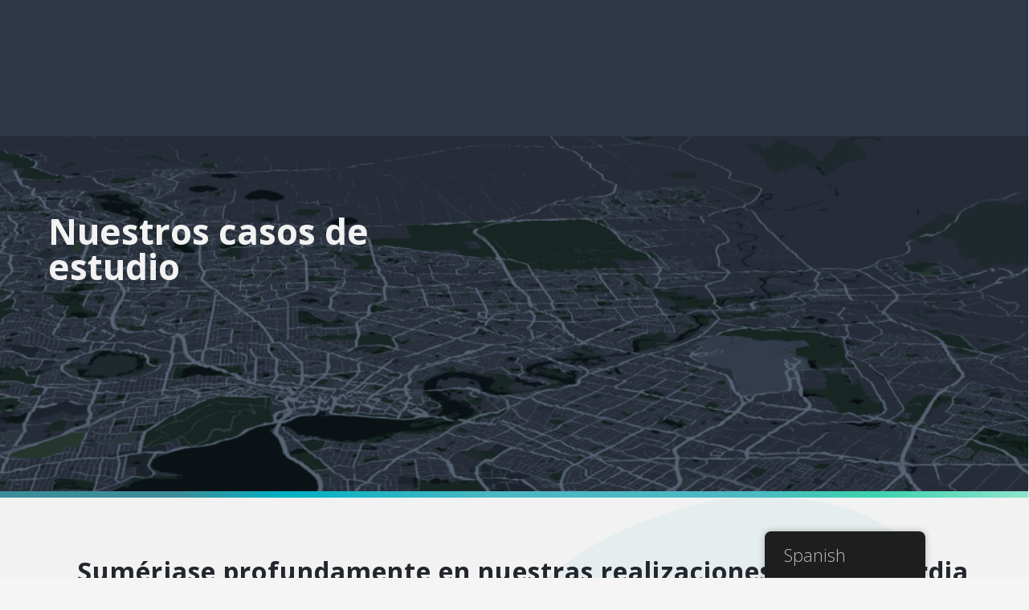

--- FILE ---
content_type: text/html; charset=UTF-8
request_url: https://geomoby.com/es/caso-de-estudio/
body_size: 33310
content:
<!DOCTYPE HTML>
<html lang="es-CL">
<head>
	<meta charset="UTF-8">
<script>
var gform;gform||(document.addEventListener("gform_main_scripts_loaded",function(){gform.scriptsLoaded=!0}),document.addEventListener("gform/theme/scripts_loaded",function(){gform.themeScriptsLoaded=!0}),window.addEventListener("DOMContentLoaded",function(){gform.domLoaded=!0}),gform={domLoaded:!1,scriptsLoaded:!1,themeScriptsLoaded:!1,isFormEditor:()=>"function"==typeof InitializeEditor,callIfLoaded:function(o){return!(!gform.domLoaded||!gform.scriptsLoaded||!gform.themeScriptsLoaded&&!gform.isFormEditor()||(gform.isFormEditor()&&console.warn("The use of gform.initializeOnLoaded() is deprecated in the form editor context and will be removed in Gravity Forms 3.1."),o(),0))},initializeOnLoaded:function(o){gform.callIfLoaded(o)||(document.addEventListener("gform_main_scripts_loaded",()=>{gform.scriptsLoaded=!0,gform.callIfLoaded(o)}),document.addEventListener("gform/theme/scripts_loaded",()=>{gform.themeScriptsLoaded=!0,gform.callIfLoaded(o)}),window.addEventListener("DOMContentLoaded",()=>{gform.domLoaded=!0,gform.callIfLoaded(o)}))},hooks:{action:{},filter:{}},addAction:function(o,r,e,t){gform.addHook("action",o,r,e,t)},addFilter:function(o,r,e,t){gform.addHook("filter",o,r,e,t)},doAction:function(o){gform.doHook("action",o,arguments)},applyFilters:function(o){return gform.doHook("filter",o,arguments)},removeAction:function(o,r){gform.removeHook("action",o,r)},removeFilter:function(o,r,e){gform.removeHook("filter",o,r,e)},addHook:function(o,r,e,t,n){null==gform.hooks[o][r]&&(gform.hooks[o][r]=[]);var d=gform.hooks[o][r];null==n&&(n=r+"_"+d.length),gform.hooks[o][r].push({tag:n,callable:e,priority:t=null==t?10:t})},doHook:function(r,o,e){var t;if(e=Array.prototype.slice.call(e,1),null!=gform.hooks[r][o]&&((o=gform.hooks[r][o]).sort(function(o,r){return o.priority-r.priority}),o.forEach(function(o){"function"!=typeof(t=o.callable)&&(t=window[t]),"action"==r?t.apply(null,e):e[0]=t.apply(null,e)})),"filter"==r)return e[0]},removeHook:function(o,r,t,n){var e;null!=gform.hooks[o][r]&&(e=(e=gform.hooks[o][r]).filter(function(o,r,e){return!!(null!=n&&n!=o.tag||null!=t&&t!=o.priority)}),gform.hooks[o][r]=e)}});
</script>

	<title>Estudio de caso – GeoMoby</title>
<meta name='robots' content='max-image-preview:large' />
	<style>img:is([sizes="auto" i], [sizes^="auto," i]) { contain-intrinsic-size: 3000px 1500px }</style>
	<link rel='dns-prefetch' href='//cdn.iubenda.com' />
<link rel='dns-prefetch' href='//fonts.googleapis.com' />
<meta name="viewport" content="width=device-width, initial-scale=1">
<meta name="SKYPE_TOOLBAR" content="SKYPE_TOOLBAR_PARSER_COMPATIBLE">
<meta name="theme-color" content="#f5f5f5">
<meta property="og:title" content="Estudio de caso – GeoMoby">
<meta property="og:url" content="https://geomoby.com/es/es/caso-de-estudio/">
<meta property="og:locale" content="es_CL">
<meta property="og:site_name" content="geomoby">
<meta property="og:type" content="website">
<meta property="og:image" content="https://geomoby.pwd.net.au/wp-content/uploads/2021/08/right-arrow.png" itemprop="image">
<link rel='stylesheet' id='jquery.prettyphoto-css' href='https://ac3qt4aagfyy-u1253.pressidiumcdn.com/wp-content/plugins/wp-video-lightbox/css/prettyPhoto.css?ver=6.8.3' media='all' />
<link rel='stylesheet' id='video-lightbox-css' href='https://ac3qt4aagfyy-u1253.pressidiumcdn.com/wp-content/plugins/wp-video-lightbox/wp-video-lightbox.css?ver=6.8.3' media='all' />
<link rel='stylesheet' id='trp-floater-language-switcher-style-css' href='https://ac3qt4aagfyy-u1253.pressidiumcdn.com/wp-content/plugins/translatepress-multilingual/assets/css/trp-floater-language-switcher.css?ver=2.10.6' media='all' />
<link rel='stylesheet' id='trp-language-switcher-style-css' href='https://ac3qt4aagfyy-u1253.pressidiumcdn.com/wp-content/plugins/translatepress-multilingual/assets/css/trp-language-switcher.css?ver=2.10.6' media='all' />
<link rel='stylesheet' id='trp-popup-style-css' href='https://ac3qt4aagfyy-u1253.pressidiumcdn.com/wp-content/plugins/translatepress-business/add-ons-pro/automatic-language-detection/assets/css/trp-popup.css?ver=6.8.3' media='all' />
<link rel='stylesheet' id='megamenu-css' href='https://ac3qt4aagfyy-u1253.pressidiumcdn.com/wp-content/uploads/maxmegamenu/style.css?ver=86eb69' media='all' />
<link rel='stylesheet' id='dashicons-css' href='https://ac3qt4aagfyy-u1253.pressidiumcdn.com/wp-includes/css/dashicons.min.css?ver=6.8.3' media='all' />
<link rel='stylesheet' id='megamenu-google-fonts-css' href='//fonts.googleapis.com/css?family=Montserrat%3A400%2C700&#038;ver=6.8.3' media='all' />
<link rel='stylesheet' id='megamenu-genericons-css' href='https://ac3qt4aagfyy-u1253.pressidiumcdn.com/wp-content/plugins/megamenu-pro/icons/genericons/genericons/genericons.css?ver=2.2.3' media='all' />
<link rel='stylesheet' id='megamenu-fontawesome-css' href='https://ac3qt4aagfyy-u1253.pressidiumcdn.com/wp-content/plugins/megamenu-pro/icons/fontawesome/css/font-awesome.min.css?ver=2.2.3' media='all' />
<link rel='stylesheet' id='megamenu-fontawesome5-css' href='https://ac3qt4aagfyy-u1253.pressidiumcdn.com/wp-content/plugins/megamenu-pro/icons/fontawesome5/css/all.min.css?ver=2.2.3' media='all' />
<link rel='stylesheet' id='us-fonts-css' href='https://fonts.googleapis.com/css?family=Open+Sans%3A300%2C400%2C600%2C700%2C800&#038;display=swap&#038;ver=6.8.3' media='all' />
<link rel='stylesheet' id='us-style-css' href='https://ac3qt4aagfyy-u1253.pressidiumcdn.com/wp-content/themes/Impreza/css/style.min.css?ver=8.17.4' media='all' />
<link rel='stylesheet' id='us-gravityforms-css' href='https://ac3qt4aagfyy-u1253.pressidiumcdn.com/wp-content/themes/Impreza/common/css/plugins/gravityforms.min.css?ver=8.17.4' media='all' />
<link rel='stylesheet' id='theme-style-css' href='https://ac3qt4aagfyy-u1253.pressidiumcdn.com/wp-content/themes/geomoby/style.css?ver=8.17.4' media='all' />

<script  type="text/javascript" class=" _iub_cs_skip" id="iubenda-head-inline-scripts-0">
var _iub = _iub || [];
_iub.csConfiguration = {"askConsentAtCookiePolicyUpdate":true,"countryDetection":true,"enableLgpd":true,"enableUspr":true,"floatingPreferencesButtonDisplay":"bottom-right","gdprAppliesGlobally":false,"lang":"en","lgpdAppliesGlobally":false,"perPurposeConsent":true,"siteId":2471047,"whitelabel":false,"cookiePolicyId":44440749, "banner":{ "acceptButtonColor":"#2BB3C3","acceptButtonDisplay":true,"backgroundColor":"#404040","backgroundOverlay":true,"brandBackgroundColor":"#28535F","closeButtonDisplay":false,"customizeButtonDisplay":true,"explicitWithdrawal":true,"listPurposes":true,"logo":"https://ac3qt4aagfyy-u1253.pressidiumcdn.com/wp-content/uploads/2021/07/logo.png","position":"float-bottom-center","rejectButtonColor":"#A1A6AB","rejectButtonDisplay":true,"showPurposesToggles":true }};
</script>
<script  type="text/javascript" class=" _iub_cs_skip" src="//cdn.iubenda.com/cs/gpp/stub.js?ver=3.12.1" id="iubenda-head-scripts-0-js"></script>
<script  type="text/javascript" charset="UTF-8" async="" class=" _iub_cs_skip" src="//cdn.iubenda.com/cs/iubenda_cs.js?ver=3.12.1" id="iubenda-head-scripts-1-js"></script>
<script src="https://ac3qt4aagfyy-u1253.pressidiumcdn.com/wp-includes/js/jquery/jquery.min.js?ver=3.7.1" id="jquery-core-js"></script>
<script src="https://ac3qt4aagfyy-u1253.pressidiumcdn.com/wp-content/plugins/wp-video-lightbox/js/jquery.prettyPhoto.js?ver=3.1.6" id="jquery.prettyphoto-js"></script>
<script id="video-lightbox-js-extra">
var vlpp_vars = {"prettyPhoto_rel":"wp-video-lightbox","animation_speed":"fast","slideshow":"5000","autoplay_slideshow":"false","opacity":"0.80","show_title":"true","allow_resize":"true","allow_expand":"true","default_width":"640","default_height":"480","counter_separator_label":"\/","theme":"dark_rounded","horizontal_padding":"20","hideflash":"false","wmode":"opaque","autoplay":"true","modal":"false","deeplinking":"false","overlay_gallery":"true","overlay_gallery_max":"30","keyboard_shortcuts":"true","ie6_fallback":"true"};
</script>
<script src="https://ac3qt4aagfyy-u1253.pressidiumcdn.com/wp-content/plugins/wp-video-lightbox/js/video-lightbox.js?ver=3.1.6" id="video-lightbox-js"></script>
<script id="trp-language-cookie-js-extra">
var trp_language_cookie_data = {"abs_home":"https:\/\/geomoby.com","url_slugs":{"en_AU":"en_au","fr_FR":"fr","es_CL":"es"},"cookie_name":"trp_language","cookie_age":"30","cookie_path":"\/","default_language":"en_AU","publish_languages":["en_AU","fr_FR","es_CL"],"trp_ald_ajax_url":"https:\/\/geomoby.com\/wp-content\/plugins\/translatepress-business\/add-ons-pro\/automatic-language-detection\/includes\/trp-ald-ajax.php","detection_method":"browser-ip","popup_option":"popup","popup_type":"normal_popup","popup_textarea":"We've detected you might be speaking a different language. Do you want to change to:","popup_textarea_change_button":"Change Language","popup_textarea_close_button":"Close and do not switch language","iso_codes":{"en_AU":"en","fr_FR":"fr","es_CL":"es","en_US":"en"},"language_urls":{"en_AU":"https:\/\/geomoby.com\/case-study\/","fr_FR":"https:\/\/geomoby.com\/fr\/etude-de-cas\/","es_CL":"https:\/\/geomoby.com\/es\/caso-de-estudio\/"},"english_name":{"en_AU":"English","fr_FR":"French","es_CL":"Spanish"},"is_iphone_user_check":""};
</script>
<script src="https://ac3qt4aagfyy-u1253.pressidiumcdn.com/wp-content/plugins/translatepress-business/add-ons-pro/automatic-language-detection/assets/js/trp-language-cookie.js?ver=1.1.1" id="trp-language-cookie-js"></script>
<link rel="EditURI" type="application/rsd+xml" title="RSD" href="https://geomoby.com/xmlrpc.php?rsd" />
<link rel="canonical" href="https://geomoby.com/es/caso-de-estudio/" />
<link rel="alternate" title="oEmbed (JSON)" type="application/json+oembed" href="https://geomoby.com/es/wp-json/oembed/1.0/embed?url=https%3A%2F%2Fgeomoby.com%2Fes%2Fcaso-de-estudio%2F" />
<link rel="alternate" title="oEmbed (XML)" type="text/xml+oembed" href="https://geomoby.com/es/wp-json/oembed/1.0/embed?url=https%3A%2F%2Fgeomoby.com%2Fes%2Fcaso-de-estudio%2F&#038;format=xml" />
<script>
            WP_VIDEO_LIGHTBOX_VERSION="1.9.11";
            WP_VID_LIGHTBOX_URL="https://geomoby.com/wp-content/plugins/wp-video-lightbox";
                        function wpvl_paramReplace(name, string, value) {
                // Find the param with regex
                // Grab the first character in the returned string (should be ? or &)
                // Replace our href string with our new value, passing on the name and delimeter

                var re = new RegExp("[\?&]" + name + "=([^&#]*)");
                var matches = re.exec(string);
                var newString;

                if (matches === null) {
                    // if there are no params, append the parameter
                    newString = string + '?' + name + '=' + value;
                } else {
                    var delimeter = matches[0].charAt(0);
                    newString = string.replace(re, delimeter + name + "=" + value);
                }
                return newString;
            }
            </script><link rel="alternate" hreflang="en-AU" href="https://geomoby.com/case-study/"/>
<link rel="alternate" hreflang="fr-FR" href="https://geomoby.com/fr/etude-de-cas/"/>
<link rel="alternate" hreflang="es-CL" href="https://geomoby.com/es/caso-de-estudio/"/>
<link rel="alternate" hreflang="en" href="https://geomoby.com/case-study/"/>
<link rel="alternate" hreflang="fr" href="https://geomoby.com/fr/etude-de-cas/"/>
<link rel="alternate" hreflang="es" href="https://geomoby.com/es/caso-de-estudio/"/>
		<script>
			if ( ! /Android|webOS|iPhone|iPad|iPod|BlackBerry|IEMobile|Opera Mini/i.test( navigator.userAgent ) ) {
				var root = document.getElementsByTagName( 'html' )[ 0 ]
				root.className += " no-touch";
			}
		</script>
		<meta name="generator" content="Powered by WPBakery Page Builder - drag and drop page builder for WordPress."/>
<meta name="generator" content="Powered by Slider Revolution 6.7.30 - responsive, Mobile-Friendly Slider Plugin for WordPress with comfortable drag and drop interface." />
<link rel="icon" href="https://ac3qt4aagfyy-u1253.pressidiumcdn.com/wp-content/uploads/2021/08/favicon-1.png" sizes="32x32" />
<link rel="icon" href="https://ac3qt4aagfyy-u1253.pressidiumcdn.com/wp-content/uploads/2021/08/favicon-1.png" sizes="192x192" />
<link rel="apple-touch-icon" href="https://ac3qt4aagfyy-u1253.pressidiumcdn.com/wp-content/uploads/2021/08/favicon-1.png" />
<meta name="msapplication-TileImage" content="https://ac3qt4aagfyy-u1253.pressidiumcdn.com/wp-content/uploads/2021/08/favicon-1.png" />
<script>function setREVStartSize(e){
			//window.requestAnimationFrame(function() {
				window.RSIW = window.RSIW===undefined ? window.innerWidth : window.RSIW;
				window.RSIH = window.RSIH===undefined ? window.innerHeight : window.RSIH;
				try {
					var pw = document.getElementById(e.c).parentNode.offsetWidth,
						newh;
					pw = pw===0 || isNaN(pw) || (e.l=="fullwidth" || e.layout=="fullwidth") ? window.RSIW : pw;
					e.tabw = e.tabw===undefined ? 0 : parseInt(e.tabw);
					e.thumbw = e.thumbw===undefined ? 0 : parseInt(e.thumbw);
					e.tabh = e.tabh===undefined ? 0 : parseInt(e.tabh);
					e.thumbh = e.thumbh===undefined ? 0 : parseInt(e.thumbh);
					e.tabhide = e.tabhide===undefined ? 0 : parseInt(e.tabhide);
					e.thumbhide = e.thumbhide===undefined ? 0 : parseInt(e.thumbhide);
					e.mh = e.mh===undefined || e.mh=="" || e.mh==="auto" ? 0 : parseInt(e.mh,0);
					if(e.layout==="fullscreen" || e.l==="fullscreen")
						newh = Math.max(e.mh,window.RSIH);
					else{
						e.gw = Array.isArray(e.gw) ? e.gw : [e.gw];
						for (var i in e.rl) if (e.gw[i]===undefined || e.gw[i]===0) e.gw[i] = e.gw[i-1];
						e.gh = e.el===undefined || e.el==="" || (Array.isArray(e.el) && e.el.length==0)? e.gh : e.el;
						e.gh = Array.isArray(e.gh) ? e.gh : [e.gh];
						for (var i in e.rl) if (e.gh[i]===undefined || e.gh[i]===0) e.gh[i] = e.gh[i-1];
											
						var nl = new Array(e.rl.length),
							ix = 0,
							sl;
						e.tabw = e.tabhide>=pw ? 0 : e.tabw;
						e.thumbw = e.thumbhide>=pw ? 0 : e.thumbw;
						e.tabh = e.tabhide>=pw ? 0 : e.tabh;
						e.thumbh = e.thumbhide>=pw ? 0 : e.thumbh;
						for (var i in e.rl) nl[i] = e.rl[i]<window.RSIW ? 0 : e.rl[i];
						sl = nl[0];
						for (var i in nl) if (sl>nl[i] && nl[i]>0) { sl = nl[i]; ix=i;}
						var m = pw>(e.gw[ix]+e.tabw+e.thumbw) ? 1 : (pw-(e.tabw+e.thumbw)) / (e.gw[ix]);
						newh =  (e.gh[ix] * m) + (e.tabh + e.thumbh);
					}
					var el = document.getElementById(e.c);
					if (el!==null && el) el.style.height = newh+"px";
					el = document.getElementById(e.c+"_wrapper");
					if (el!==null && el) {
						el.style.height = newh+"px";
						el.style.display = "block";
					}
				} catch(e){
					console.log("Failure at Presize of Slider:" + e)
				}
			//});
		  };</script>
<noscript><style> .wpb_animate_when_almost_visible { opacity: 1; }</style></noscript><style type="text/css">/** Mega Menu CSS: fs **/</style>
		<style id="us-icon-fonts">@font-face{font-display:block;font-style:normal;font-family:"fontawesome";font-weight:900;src:url("https://ac3qt4aagfyy-u1253.pressidiumcdn.com/wp-content/themes/Impreza/fonts/fa-solid-900.woff2?ver=8.17.4") format("woff2"),url("https://ac3qt4aagfyy-u1253.pressidiumcdn.com/wp-content/themes/Impreza/fonts/fa-solid-900.woff?ver=8.17.4") format("woff")}.fas{font-family:"fontawesome";font-weight:900}@font-face{font-display:block;font-style:normal;font-family:"fontawesome";font-weight:400;src:url("https://ac3qt4aagfyy-u1253.pressidiumcdn.com/wp-content/themes/Impreza/fonts/fa-regular-400.woff2?ver=8.17.4") format("woff2"),url("https://ac3qt4aagfyy-u1253.pressidiumcdn.com/wp-content/themes/Impreza/fonts/fa-regular-400.woff?ver=8.17.4") format("woff")}.far{font-family:"fontawesome";font-weight:400}@font-face{font-display:block;font-style:normal;font-family:"fontawesome";font-weight:300;src:url("https://ac3qt4aagfyy-u1253.pressidiumcdn.com/wp-content/themes/Impreza/fonts/fa-light-300.woff2?ver=8.17.4") format("woff2"),url("https://ac3qt4aagfyy-u1253.pressidiumcdn.com/wp-content/themes/Impreza/fonts/fa-light-300.woff?ver=8.17.4") format("woff")}.fal{font-family:"fontawesome";font-weight:300}@font-face{font-display:block;font-style:normal;font-family:"Font Awesome 5 Duotone";font-weight:900;src:url("https://ac3qt4aagfyy-u1253.pressidiumcdn.com/wp-content/themes/Impreza/fonts/fa-duotone-900.woff2?ver=8.17.4") format("woff2"),url("https://ac3qt4aagfyy-u1253.pressidiumcdn.com/wp-content/themes/Impreza/fonts/fa-duotone-900.woff?ver=8.17.4") format("woff")}.fad{font-family:"Font Awesome 5 Duotone";font-weight:900}.fad{position:relative}.fad:before{position:absolute}.fad:after{opacity:0.4}@font-face{font-display:block;font-style:normal;font-family:"Font Awesome 5 Brands";font-weight:400;src:url("https://ac3qt4aagfyy-u1253.pressidiumcdn.com/wp-content/themes/Impreza/fonts/fa-brands-400.woff2?ver=8.17.4") format("woff2"),url("https://ac3qt4aagfyy-u1253.pressidiumcdn.com/wp-content/themes/Impreza/fonts/fa-brands-400.woff?ver=8.17.4") format("woff")}.fab{font-family:"Font Awesome 5 Brands";font-weight:400}@font-face{font-display:block;font-style:normal;font-family:"Material Icons";font-weight:400;src:url("https://ac3qt4aagfyy-u1253.pressidiumcdn.com/wp-content/themes/Impreza/fonts/material-icons.woff2?ver=8.17.4") format("woff2"),url("https://ac3qt4aagfyy-u1253.pressidiumcdn.com/wp-content/themes/Impreza/fonts/material-icons.woff?ver=8.17.4") format("woff")}.material-icons{font-family:"Material Icons";font-weight:400}</style>
				<style id="us-theme-options-css">:root{--color-header-middle-bg:#2D3748;--color-header-middle-bg-grad:#2D3748;--color-header-middle-text:#ffffff;--color-header-middle-text-hover:#8EE4CE;--color-header-transparent-bg:transparent;--color-header-transparent-bg-grad:transparent;--color-header-transparent-text:#fff;--color-header-transparent-text-hover:#fff;--color-chrome-toolbar:#f5f5f5;--color-chrome-toolbar-grad:#f5f5f5;--color-header-top-bg:#2D3748;--color-header-top-bg-grad:#2D3748;--color-header-top-text:#333;--color-header-top-text-hover:#8EE4CE;--color-header-top-transparent-bg:rgba(0,0,0,0.2);--color-header-top-transparent-bg-grad:rgba(0,0,0,0.2);--color-header-top-transparent-text:rgba(255,255,255,0.66);--color-header-top-transparent-text-hover:#fff;--color-content-bg:#fff;--color-content-bg-grad:#fff;--color-content-bg-alt:#f5f5f5;--color-content-bg-alt-grad:#f5f5f5;--color-content-border:#e8e8e8;--color-content-heading:#23272D;--color-content-heading-grad:#23272D;--color-content-text:#454950;--color-content-link-hover:#8EE4CE;--color-content-primary:#3C8F98 17.36%;--color-content-primary-grad:linear-gradient(90deg,#3C8F98 17.36%,#00B2C3 27.76%,#4CB8C4 47.74%,#4CB8C4 60.04%,#4CB8C4 71.5%,#3CD3AD 85.22%,#8EE4CE 100%);--color-content-secondary:#3C8F98 17.36%;--color-content-secondary-grad:linear-gradient(90deg,#3C8F98 17.36%,#00B2C3 27.76%,#4CB8C4 47.74%,#4CB8C4 60.04%,#4CB8C4 71.5%,#3CD3AD 85.22%,#8EE4CE 100%);--color-content-faded:#999;--color-content-overlay:rgba(0,0,0,0.75);--color-content-overlay-grad:rgba(0,0,0,0.75);--color-alt-content-bg:#f5f5f5;--color-alt-content-bg-grad:#f5f5f5;--color-alt-content-bg-alt:#fff;--color-alt-content-bg-alt-grad:#fff;--color-alt-content-border:#ddd;--color-alt-content-heading:#1a1a1a;--color-alt-content-heading-grad:#1a1a1a;--color-alt-content-text:#333;--color-alt-content-link-hover:#8EE4CE;--color-alt-content-primary:#3C8F98 17.36%;--color-alt-content-primary-grad:linear-gradient(90deg,#3C8F98 17.36%,#00B2C3 27.76%,#4CB8C4 47.74%,#4CB8C4 60.04%,#4CB8C4 71.5%,#3CD3AD 85.22%,#8EE4CE 100%);--color-alt-content-secondary:#3C8F98 17.36%;--color-alt-content-secondary-grad:linear-gradient(90deg,#3C8F98 17.36%,#00B2C3 27.76%,#4CB8C4 47.74%,#4CB8C4 60.04%,#4CB8C4 71.5%,#3CD3AD 85.22%,#8EE4CE 100%);--color-alt-content-faded:#999;--color-alt-content-overlay:#3C8F98 17.36%;--color-alt-content-overlay-grad:linear-gradient(90deg,#3C8F98 17.36%,#00B2C3 27.76%,#4CB8C4 47.74%,#4CB8C4 60.04%,#4CB8C4 71.5%,#3CD3AD 85.22%,#8EE4CE 100%);--color-footer-bg:#222;--color-footer-bg-grad:#222;--color-footer-bg-alt:#1a1a1a;--color-footer-bg-alt-grad:#1a1a1a;--color-footer-border:#333;--color-footer-text:#999;--color-footer-link:#ccc;--color-footer-link-hover:#8EE4CE;--color-subfooter-bg:#1a1a1a;--color-subfooter-bg-grad:#1a1a1a;--color-subfooter-bg-alt:#222;--color-subfooter-bg-alt-grad:#222;--color-subfooter-border:#282828;--color-subfooter-text:#bbb;--color-subfooter-link:#fff;--color-subfooter-link-hover:#8EE4CE;--color-content-primary-faded:rgb(0,0,0);--box-shadow:0 5px 15px rgba(0,0,0,.15);--box-shadow-up:0 -5px 15px rgba(0,0,0,.15);--site-content-width:1400px;--inputs-font-size:1rem;--inputs-height:2.8rem;--inputs-padding:0.8rem;--inputs-border-width:0px;--inputs-text-color:var(--color-content-text);--font-body:"Open Sans",sans-serif}.w-counter.color_primary .w-counter-value,.w-iconbox.color_primary.style_default .w-iconbox-icon i:not(.fad){background:var(--color-content-primary-grad);-webkit-background-clip:text;color:transparent}.w-counter.color_secondary .w-counter-value,.w-iconbox.color_secondary.style_default .w-iconbox-icon i:not(.fad){background:var(--color-content-secondary-grad);-webkit-background-clip:text;color:transparent}html,.l-header .widget,.menu-item-object-us_page_block{font-family:var(--font-body);font-weight:300;font-size:24px;line-height:28px}h1{font-family:var(--font-h1);font-weight:600;font-size:44px;line-height:1.2;letter-spacing:0;margin-bottom:1.5rem}h2{font-family:var(--font-h2);font-weight:600;font-size:40px;line-height:1.2;letter-spacing:0;margin-bottom:1.5rem}h3{font-family:var(--font-h3);font-weight:600;font-size:25px;line-height:1.2;letter-spacing:0.19em;margin-bottom:1.5rem;text-transform:uppercase}.widgettitle,h4{font-family:var(--font-h4);font-weight:600;font-size:20px;line-height:1.2;letter-spacing:0;margin-bottom:1.5rem;text-transform:uppercase}h5{font-family:var(--font-h5);font-weight:400;font-size:1.4rem;line-height:1.2;letter-spacing:0;margin-bottom:1.5rem}h6{font-family:var(--font-h6);font-weight:400;font-size:1.3rem;line-height:1.2;letter-spacing:0;margin-bottom:1.5rem}@media (max-width:600px){html{font-size:16px;line-height:28px}h1{font-size:3.0rem}h1.vc_custom_heading:not([class*="us_custom_"]){font-size:3.0rem!important}h2{font-size:2.0rem}h2.vc_custom_heading:not([class*="us_custom_"]){font-size:2.0rem!important}h3{font-size:1.7rem}h3.vc_custom_heading:not([class*="us_custom_"]){font-size:1.7rem!important}.widgettitle,h4{font-size:1.5rem}h4.vc_custom_heading:not([class*="us_custom_"]){font-size:1.5rem!important}h5{font-size:1.4rem}h5.vc_custom_heading:not([class*="us_custom_"]){font-size:1.4rem!important}h6{font-size:1.3rem}h6.vc_custom_heading:not([class*="us_custom_"]){font-size:1.3rem!important}}body{background:var(--color-content-bg-alt)}.l-canvas.type_boxed,.l-canvas.type_boxed .l-subheader,.l-canvas.type_boxed~.l-footer{max-width:1300px}@media (max-width:1520px){.l-main .aligncenter{max-width:calc(100vw - 5rem)}}.wpb_text_column:not(:last-child){margin-bottom:1.5rem}.l-sidebar{width:25%}.l-content{width:70%}@media (min-width:1401px){body.usb_preview .hide_on_default{opacity:0.25!important}.vc_hidden-lg,body:not(.usb_preview) .hide_on_default{display:none!important}.default_align_left{text-align:left;justify-content:flex-start}.default_align_right{text-align:right;justify-content:flex-end}.default_align_center{text-align:center;justify-content:center}.default_align_justify{justify-content:space-between}.w-hwrapper>.default_align_justify,.default_align_justify>.w-btn{width:100%}}@media (min-width:1025px) and (max-width:1400px){body.usb_preview .hide_on_laptops{opacity:0.25!important}.vc_hidden-md,body:not(.usb_preview) .hide_on_laptops{display:none!important}.laptops_align_left{text-align:left;justify-content:flex-start}.laptops_align_right{text-align:right;justify-content:flex-end}.laptops_align_center{text-align:center;justify-content:center}.laptops_align_justify{justify-content:space-between}.w-hwrapper>.laptops_align_justify,.laptops_align_justify>.w-btn{width:100%}}@media (min-width:601px) and (max-width:1024px){body.usb_preview .hide_on_tablets{opacity:0.25!important}.vc_hidden-sm,body:not(.usb_preview) .hide_on_tablets{display:none!important}.tablets_align_left{text-align:left;justify-content:flex-start}.tablets_align_right{text-align:right;justify-content:flex-end}.tablets_align_center{text-align:center;justify-content:center}.tablets_align_justify{justify-content:space-between}.w-hwrapper>.tablets_align_justify,.tablets_align_justify>.w-btn{width:100%}}@media (max-width:600px){body.usb_preview .hide_on_mobiles{opacity:0.25!important}.vc_hidden-xs,body:not(.usb_preview) .hide_on_mobiles{display:none!important}.mobiles_align_left{text-align:left;justify-content:flex-start}.mobiles_align_right{text-align:right;justify-content:flex-end}.mobiles_align_center{text-align:center;justify-content:center}.mobiles_align_justify{justify-content:space-between}.w-hwrapper>.mobiles_align_justify,.mobiles_align_justify>.w-btn{width:100%}.w-hwrapper.stack_on_mobiles{display:block}.w-hwrapper.stack_on_mobiles>*{display:block;margin:0 0 var(--hwrapper-gap,1.2rem)}.w-hwrapper.stack_on_mobiles>:last-child{margin-bottom:0}}@media (max-width:600px){.g-cols.type_default>div[class*="vc_col-xs-"]{margin-top:1rem;margin-bottom:1rem}.g-cols>div:not([class*="vc_col-xs-"]){width:100%;margin:0 0 1.5rem}.g-cols.reversed>div:last-of-type{order:-1}.g-cols.type_boxes>div,.g-cols.reversed>div:first-child,.g-cols:not(.reversed)>div:last-child,.g-cols>div.has_bg_color{margin-bottom:0}.vc_col-xs-1{width:8.3333%}.vc_col-xs-2{width:16.6666%}.vc_col-xs-1\/5{width:20%}.vc_col-xs-3{width:25%}.vc_col-xs-4{width:33.3333%}.vc_col-xs-2\/5{width:40%}.vc_col-xs-5{width:41.6666%}.vc_col-xs-6{width:50%}.vc_col-xs-7{width:58.3333%}.vc_col-xs-3\/5{width:60%}.vc_col-xs-8{width:66.6666%}.vc_col-xs-9{width:75%}.vc_col-xs-4\/5{width:80%}.vc_col-xs-10{width:83.3333%}.vc_col-xs-11{width:91.6666%}.vc_col-xs-12{width:100%}.vc_col-xs-offset-0{margin-left:0}.vc_col-xs-offset-1{margin-left:8.3333%}.vc_col-xs-offset-2{margin-left:16.6666%}.vc_col-xs-offset-1\/5{margin-left:20%}.vc_col-xs-offset-3{margin-left:25%}.vc_col-xs-offset-4{margin-left:33.3333%}.vc_col-xs-offset-2\/5{margin-left:40%}.vc_col-xs-offset-5{margin-left:41.6666%}.vc_col-xs-offset-6{margin-left:50%}.vc_col-xs-offset-7{margin-left:58.3333%}.vc_col-xs-offset-3\/5{margin-left:60%}.vc_col-xs-offset-8{margin-left:66.6666%}.vc_col-xs-offset-9{margin-left:75%}.vc_col-xs-offset-4\/5{margin-left:80%}.vc_col-xs-offset-10{margin-left:83.3333%}.vc_col-xs-offset-11{margin-left:91.6666%}.vc_col-xs-offset-12{margin-left:100%}}@media (min-width:601px){.vc_col-sm-1{width:8.3333%}.vc_col-sm-2{width:16.6666%}.vc_col-sm-1\/5{width:20%}.vc_col-sm-3{width:25%}.vc_col-sm-4{width:33.3333%}.vc_col-sm-2\/5{width:40%}.vc_col-sm-5{width:41.6666%}.vc_col-sm-6{width:50%}.vc_col-sm-7{width:58.3333%}.vc_col-sm-3\/5{width:60%}.vc_col-sm-8{width:66.6666%}.vc_col-sm-9{width:75%}.vc_col-sm-4\/5{width:80%}.vc_col-sm-10{width:83.3333%}.vc_col-sm-11{width:91.6666%}.vc_col-sm-12{width:100%}.vc_col-sm-offset-0{margin-left:0}.vc_col-sm-offset-1{margin-left:8.3333%}.vc_col-sm-offset-2{margin-left:16.6666%}.vc_col-sm-offset-1\/5{margin-left:20%}.vc_col-sm-offset-3{margin-left:25%}.vc_col-sm-offset-4{margin-left:33.3333%}.vc_col-sm-offset-2\/5{margin-left:40%}.vc_col-sm-offset-5{margin-left:41.6666%}.vc_col-sm-offset-6{margin-left:50%}.vc_col-sm-offset-7{margin-left:58.3333%}.vc_col-sm-offset-3\/5{margin-left:60%}.vc_col-sm-offset-8{margin-left:66.6666%}.vc_col-sm-offset-9{margin-left:75%}.vc_col-sm-offset-4\/5{margin-left:80%}.vc_col-sm-offset-10{margin-left:83.3333%}.vc_col-sm-offset-11{margin-left:91.6666%}.vc_col-sm-offset-12{margin-left:100%}}@media (min-width:1025px){.vc_col-md-1{width:8.3333%}.vc_col-md-2{width:16.6666%}.vc_col-md-1\/5{width:20%}.vc_col-md-3{width:25%}.vc_col-md-4{width:33.3333%}.vc_col-md-2\/5{width:40%}.vc_col-md-5{width:41.6666%}.vc_col-md-6{width:50%}.vc_col-md-7{width:58.3333%}.vc_col-md-3\/5{width:60%}.vc_col-md-8{width:66.6666%}.vc_col-md-9{width:75%}.vc_col-md-4\/5{width:80%}.vc_col-md-10{width:83.3333%}.vc_col-md-11{width:91.6666%}.vc_col-md-12{width:100%}.vc_col-md-offset-0{margin-left:0}.vc_col-md-offset-1{margin-left:8.3333%}.vc_col-md-offset-2{margin-left:16.6666%}.vc_col-md-offset-1\/5{margin-left:20%}.vc_col-md-offset-3{margin-left:25%}.vc_col-md-offset-4{margin-left:33.3333%}.vc_col-md-offset-2\/5{margin-left:40%}.vc_col-md-offset-5{margin-left:41.6666%}.vc_col-md-offset-6{margin-left:50%}.vc_col-md-offset-7{margin-left:58.3333%}.vc_col-md-offset-3\/5{margin-left:60%}.vc_col-md-offset-8{margin-left:66.6666%}.vc_col-md-offset-9{margin-left:75%}.vc_col-md-offset-4\/5{margin-left:80%}.vc_col-md-offset-10{margin-left:83.3333%}.vc_col-md-offset-11{margin-left:91.6666%}.vc_col-md-offset-12{margin-left:100%}}@media (min-width:1401px){.vc_col-lg-1{width:8.3333%}.vc_col-lg-2{width:16.6666%}.vc_col-lg-1\/5{width:20%}.vc_col-lg-3{width:25%}.vc_col-lg-4{width:33.3333%}.vc_col-lg-2\/5{width:40%}.vc_col-lg-5{width:41.6666%}.vc_col-lg-6{width:50%}.vc_col-lg-7{width:58.3333%}.vc_col-lg-3\/5{width:60%}.vc_col-lg-8{width:66.6666%}.vc_col-lg-9{width:75%}.vc_col-lg-4\/5{width:80%}.vc_col-lg-10{width:83.3333%}.vc_col-lg-11{width:91.6666%}.vc_col-lg-12{width:100%}.vc_col-lg-offset-0{margin-left:0}.vc_col-lg-offset-1{margin-left:8.3333%}.vc_col-lg-offset-2{margin-left:16.6666%}.vc_col-lg-offset-1\/5{margin-left:20%}.vc_col-lg-offset-3{margin-left:25%}.vc_col-lg-offset-4{margin-left:33.3333%}.vc_col-lg-offset-2\/5{margin-left:40%}.vc_col-lg-offset-5{margin-left:41.6666%}.vc_col-lg-offset-6{margin-left:50%}.vc_col-lg-offset-7{margin-left:58.3333%}.vc_col-lg-offset-3\/5{margin-left:60%}.vc_col-lg-offset-8{margin-left:66.6666%}.vc_col-lg-offset-9{margin-left:75%}.vc_col-lg-offset-4\/5{margin-left:80%}.vc_col-lg-offset-10{margin-left:83.3333%}.vc_col-lg-offset-11{margin-left:91.6666%}.vc_col-lg-offset-12{margin-left:100%}}@media (min-width:601px) and (max-width:1024px){.g-cols.via_flex.type_default>div[class*="vc_col-md-"],.g-cols.via_flex.type_default>div[class*="vc_col-lg-"]{margin-top:1rem;margin-bottom:1rem}}@media (min-width:1025px) and (max-width:1400px){.g-cols.via_flex.type_default>div[class*="vc_col-lg-"]{margin-top:1rem;margin-bottom:1rem}}@media (max-width:767px){.l-canvas{overflow:hidden}.g-cols.stacking_default.reversed>div:last-of-type{order:-1}.g-cols.stacking_default.via_flex>div:not([class*="vc_col-xs"]){width:100%;margin:0 0 1.5rem}.g-cols.stacking_default.via_grid.mobiles-cols_1{grid-template-columns:100%}.g-cols.stacking_default.via_flex.type_boxes>div,.g-cols.stacking_default.via_flex.reversed>div:first-child,.g-cols.stacking_default.via_flex:not(.reversed)>div:last-child,.g-cols.stacking_default.via_flex>div.has_bg_color{margin-bottom:0}.g-cols.stacking_default.via_flex.type_default>.wpb_column.stretched{margin-left:-1rem;margin-right:-1rem}.g-cols.stacking_default.via_grid.mobiles-cols_1>.wpb_column.stretched,.g-cols.stacking_default.via_flex.type_boxes>.wpb_column.stretched{margin-left:-2.5rem;margin-right:-2.5rem;width:auto}.vc_column-inner.type_sticky>.wpb_wrapper,.vc_column_container.type_sticky>.vc_column-inner{top:0!important}}@media (min-width:768px){body:not(.rtl) .l-section.for_sidebar.at_left>div>.l-sidebar,.rtl .l-section.for_sidebar.at_right>div>.l-sidebar{order:-1}.vc_column_container.type_sticky>.vc_column-inner,.vc_column-inner.type_sticky>.wpb_wrapper{position:-webkit-sticky;position:sticky}.l-section.type_sticky{position:-webkit-sticky;position:sticky;top:0;z-index:11;transform:translateZ(0); transition:top 0.3s cubic-bezier(.78,.13,.15,.86) 0.1s}.header_hor .l-header.post_fixed.sticky_auto_hide{z-index:12}.admin-bar .l-section.type_sticky{top:32px}.l-section.type_sticky>.l-section-h{transition:padding-top 0.3s}.header_hor .l-header.pos_fixed:not(.down)~.l-main .l-section.type_sticky:not(:first-of-type){top:var(--header-sticky-height)}.admin-bar.header_hor .l-header.pos_fixed:not(.down)~.l-main .l-section.type_sticky:not(:first-of-type){top:calc( var(--header-sticky-height) + 32px )}.header_hor .l-header.pos_fixed.sticky:not(.down)~.l-main .l-section.type_sticky:first-of-type>.l-section-h{padding-top:var(--header-sticky-height)}.header_hor.headerinpos_bottom .l-header.pos_fixed.sticky:not(.down)~.l-main .l-section.type_sticky:first-of-type>.l-section-h{padding-bottom:var(--header-sticky-height)!important}}@media screen and (min-width:1520px){.g-cols.via_flex.type_default>.wpb_column.stretched:first-of-type{margin-left:calc( var(--site-content-width) / 2 + 0px / 2 + 1.5rem - 50vw)}.g-cols.via_flex.type_default>.wpb_column.stretched:last-of-type{margin-right:calc( var(--site-content-width) / 2 + 0px / 2 + 1.5rem - 50vw)}.l-main .alignfull, .w-separator.width_screen,.g-cols.via_grid>.wpb_column.stretched:first-of-type,.g-cols.via_flex.type_boxes>.wpb_column.stretched:first-of-type{margin-left:calc( var(--site-content-width) / 2 + 0px / 2 - 50vw )}.l-main .alignfull, .w-separator.width_screen,.g-cols.via_grid>.wpb_column.stretched:last-of-type,.g-cols.via_flex.type_boxes>.wpb_column.stretched:last-of-type{margin-right:calc( var(--site-content-width) / 2 + 0px / 2 - 50vw )}}@media (max-width:600px){.w-form-row.for_submit[style*=btn-size-mobiles] .w-btn{font-size:var(--btn-size-mobiles)!important}}a,button,input[type=submit],.ui-slider-handle{outline:none!important}.w-toplink,.w-header-show{background:rgba(0,0,0,0.3)}.no-touch .w-toplink.active:hover,.no-touch .w-header-show:hover{background:var(--color-content-primary-grad)}button[type=submit]:not(.w-btn),input[type=submit]:not(.w-btn),.us-nav-style_1>*,.navstyle_1>.owl-nav button,.us-btn-style_1{font-family:var(--font-body);font-size:18px;line-height:26px!important;font-weight:500;font-style:normal;text-transform:none;letter-spacing:0em;border-radius:4px;padding:0.6em 1.5em;background:transparent;border-color:#8EE4CE;color:#8EE4CE!important;box-shadow:0 0em 0em 0 rgba(0,0,0,0.2)}button[type=submit]:not(.w-btn):before,input[type=submit]:not(.w-btn),.us-nav-style_1>*:before,.navstyle_1>.owl-nav button:before,.us-btn-style_1:before{border-width:1px}.no-touch button[type=submit]:not(.w-btn):hover,.no-touch input[type=submit]:not(.w-btn):hover,.us-nav-style_1>span.current,.no-touch .us-nav-style_1>a:hover,.no-touch .navstyle_1>.owl-nav button:hover,.no-touch .us-btn-style_1:hover{box-shadow:0 0em 0em 0 rgba(0,0,0,0.2);background:transparent;border-color:#8EE4CE;color:#8EE4CE!important}.us-nav-style_1>*{min-width:calc(26px + 2 * 0.6em)}.us-nav-style_3>*,.navstyle_3>.owl-nav button,.us-btn-style_3{font-family:var(--font-body);font-size:18px;line-height:26.01px!important;font-weight:500;font-style:normal;text-transform:none;letter-spacing:0em;border-radius:4px;padding:0.6em 1.5em;background:transparent;border-color:#00B2C3;color:#00B2C3!important;box-shadow:0 0em 0em 0 rgba(0,0,0,0.2)}.us-nav-style_3>*:before,.navstyle_3>.owl-nav button:before,.us-btn-style_3:before{border-width:1px}.us-nav-style_3>span.current,.no-touch .us-nav-style_3>a:hover,.no-touch .navstyle_3>.owl-nav button:hover,.no-touch .us-btn-style_3:hover{box-shadow:0 0em 0em 0 rgba(0,0,0,0.25);background:#00B2C3;border-color:#00B2C3;color:#ffffff!important}.us-nav-style_3>*{min-width:calc(26.01px + 2 * 0.6em)}.us-nav-style_4>*,.navstyle_4>.owl-nav button,.us-btn-style_4{font-family:var(--font-body);font-size:15px;line-height:26px!important;font-weight:500;font-style:normal;text-transform:none;letter-spacing:0em;border-radius:4px;padding:0.6em 1.5em;background:#00B2C3;border-color:#00B2C3;color:#ffffff!important;box-shadow:0 0em 0em 0 rgba(0,0,0,0.2)}.us-nav-style_4>*:before,.navstyle_4>.owl-nav button:before,.us-btn-style_4:before{border-width:1px}.us-nav-style_4>span.current,.no-touch .us-nav-style_4>a:hover,.no-touch .navstyle_4>.owl-nav button:hover,.no-touch .us-btn-style_4:hover{box-shadow:0 0em 0em 0 rgba(0,0,0,0.25);background:#00B2C3;border-color:#00B2C3;color:#ffffff!important}.us-nav-style_4>*{min-width:calc(26px + 2 * 0.6em)}.us-nav-style_2>*,.navstyle_2>.owl-nav button,.us-btn-style_2{font-family:var(--font-body);font-size:16px;line-height:1.2!important;font-weight:700;font-style:normal;text-transform:none;letter-spacing:0em;border-radius:0.3em;padding:0.8em 1.8em;background:var(--color-content-border);border-color:transparent;color:var(--color-content-text)!important;box-shadow:0 0em 0em 0 rgba(0,0,0,0.2)}.us-nav-style_2>*:before,.navstyle_2>.owl-nav button:before,.us-btn-style_2:before{border-width:0px}.us-nav-style_2>span.current,.no-touch .us-nav-style_2>a:hover,.no-touch .navstyle_2>.owl-nav button:hover,.no-touch .us-btn-style_2:hover{box-shadow:0 0em 0em 0 rgba(0,0,0,0.2);background:var(--color-content-text);border-color:transparent;color:var(--color-content-bg)!important}.us-nav-style_2>*{min-width:calc(1.2em + 2 * 0.8em)}.us-nav-style_5>*,.navstyle_5>.owl-nav button,.us-btn-style_5{font-family:var(--font-body);font-size:15px;line-height:26px!important;font-weight:500;font-style:normal;text-transform:none;letter-spacing:0em;border-radius:4px;padding:0.8em 1.5em;background:#00B2C3;border-color:#00B2C3;color:#ffffff!important;box-shadow:0 0em 0em 0 rgba(0,0,0,0.2)}.us-nav-style_5>*:before,.navstyle_5>.owl-nav button:before,.us-btn-style_5:before{border-width:1px}.us-nav-style_5>span.current,.no-touch .us-nav-style_5>a:hover,.no-touch .navstyle_5>.owl-nav button:hover,.no-touch .us-btn-style_5:hover{box-shadow:0 0em 0em 0 rgba(0,0,0,0.25);background:#00B2C3;border-color:#00B2C3;color:#ffffff!important}.us-nav-style_5>*{min-width:calc(26px + 2 * 0.8em)}.us-nav-style_6>*,.navstyle_6>.owl-nav button,.us-btn-style_6{font-family:var(--font-body);font-size:14px;line-height:20px!important;font-weight:500;font-style:normal;text-transform:none;letter-spacing:0em;border-radius:4px;padding:0.7em 1.20em;background:#00B2C3;border-color:#00B2C3;color:#ffffff!important;box-shadow:0 0em 0em 0 rgba(0,0,0,0.2)}.us-nav-style_6>*:before,.navstyle_6>.owl-nav button:before,.us-btn-style_6:before{border-width:1px}.us-nav-style_6>span.current,.no-touch .us-nav-style_6>a:hover,.no-touch .navstyle_6>.owl-nav button:hover,.no-touch .us-btn-style_6:hover{box-shadow:0 0em 0em 0 rgba(0,0,0,0.25);background:#00B2C3;border-color:#00B2C3;color:#ffffff!important}.us-nav-style_6>*{min-width:calc(20px + 2 * 0.7em)}.w-filter.state_desktop.style_drop_default .w-filter-item-title,.select2-selection,select,textarea,input:not([type=submit]){font-weight:400;letter-spacing:0em;border-radius:0rem;background:var(--color-content-bg-alt);border-color:var(--color-content-border);color:var(--color-content-text);box-shadow:0px 1px 0px 0px rgba(0,0,0,0.08) inset}.w-filter.state_desktop.style_drop_default .w-filter-item-title:focus,.select2-container--open .select2-selection,select:focus,textarea:focus,input:not([type=submit]):focus{box-shadow:0px 0px 0px 2px var(--color-content-primary)}.w-form-row.move_label .w-form-row-label{font-size:1rem;top:calc(2.8rem/2 + 0px - 0.7em);margin:0 0.8rem;background-color:var(--color-content-bg-alt);color:var(--color-content-text)}.w-form-row.with_icon.move_label .w-form-row-label{margin-left:calc(1.6em + 0.8rem)}.color_alternate input:not([type=submit]),.color_alternate textarea,.color_alternate select,.color_alternate .move_label .w-form-row-label{background:var(--color-alt-content-bg-alt-grad)}.color_footer-top input:not([type=submit]),.color_footer-top textarea,.color_footer-top select,.color_footer-top .w-form-row.move_label .w-form-row-label{background:var(--color-subfooter-bg-alt-grad)}.color_footer-bottom input:not([type=submit]),.color_footer-bottom textarea,.color_footer-bottom select,.color_footer-bottom .w-form-row.move_label .w-form-row-label{background:var(--color-footer-bg-alt-grad)}.color_alternate input:not([type=submit]),.color_alternate textarea,.color_alternate select{border-color:var(--color-alt-content-border)}.color_footer-top input:not([type=submit]),.color_footer-top textarea,.color_footer-top select{border-color:var(--color-subfooter-border)}.color_footer-bottom input:not([type=submit]),.color_footer-bottom textarea,.color_footer-bottom select{border-color:var(--color-footer-border)}.color_alternate input:not([type=submit]),.color_alternate textarea,.color_alternate select,.color_alternate .w-form-row-field>i,.color_alternate .w-form-row-field:after,.color_alternate .widget_search form:after,.color_footer-top input:not([type=submit]),.color_footer-top textarea,.color_footer-top select,.color_footer-top .w-form-row-field>i,.color_footer-top .w-form-row-field:after,.color_footer-top .widget_search form:after,.color_footer-bottom input:not([type=submit]),.color_footer-bottom textarea,.color_footer-bottom select,.color_footer-bottom .w-form-row-field>i,.color_footer-bottom .w-form-row-field:after,.color_footer-bottom .widget_search form:after{color:inherit}.leaflet-default-icon-path{background-image:url(https://ac3qt4aagfyy-u1253.pressidiumcdn.com/wp-content/themes/Impreza/common/css/vendor/images/marker-icon.png)}.header_hor .w-nav.type_desktop .menu-item-8 .w-nav-list.level_2{width:600px}</style>
				<style id="us-header-css"> .l-subheader.at_top,.l-subheader.at_top .w-dropdown-list,.l-subheader.at_top .type_mobile .w-nav-list.level_1{background:var(--color-header-top-bg);color:var(--color-header-top-text)}.no-touch .l-subheader.at_top a:hover,.no-touch .l-header.bg_transparent .l-subheader.at_top .w-dropdown.opened a:hover{color:var(--color-header-top-text-hover)}.l-header.bg_transparent:not(.sticky) .l-subheader.at_top{background:var(--color-header-top-transparent-bg);color:var(--color-header-top-transparent-text)}.no-touch .l-header.bg_transparent:not(.sticky) .at_top .w-cart-link:hover,.no-touch .l-header.bg_transparent:not(.sticky) .at_top .w-text a:hover,.no-touch .l-header.bg_transparent:not(.sticky) .at_top .w-html a:hover,.no-touch .l-header.bg_transparent:not(.sticky) .at_top .w-nav>a:hover,.no-touch .l-header.bg_transparent:not(.sticky) .at_top .w-menu a:hover,.no-touch .l-header.bg_transparent:not(.sticky) .at_top .w-search>a:hover,.no-touch .l-header.bg_transparent:not(.sticky) .at_top .w-dropdown a:hover,.no-touch .l-header.bg_transparent:not(.sticky) .at_top .type_desktop .menu-item.level_1:hover>a{color:var(--color-header-top-transparent-text-hover)}.l-subheader.at_middle,.l-subheader.at_middle .w-dropdown-list,.l-subheader.at_middle .type_mobile .w-nav-list.level_1{background:var(--color-header-middle-bg);color:var(--color-header-middle-text)}.no-touch .l-subheader.at_middle a:hover,.no-touch .l-header.bg_transparent .l-subheader.at_middle .w-dropdown.opened a:hover{color:var(--color-header-middle-text-hover)}.l-header.bg_transparent:not(.sticky) .l-subheader.at_middle{background:var(--color-header-transparent-bg);color:var(--color-header-transparent-text)}.no-touch .l-header.bg_transparent:not(.sticky) .at_middle .w-cart-link:hover,.no-touch .l-header.bg_transparent:not(.sticky) .at_middle .w-text a:hover,.no-touch .l-header.bg_transparent:not(.sticky) .at_middle .w-html a:hover,.no-touch .l-header.bg_transparent:not(.sticky) .at_middle .w-nav>a:hover,.no-touch .l-header.bg_transparent:not(.sticky) .at_middle .w-menu a:hover,.no-touch .l-header.bg_transparent:not(.sticky) .at_middle .w-search>a:hover,.no-touch .l-header.bg_transparent:not(.sticky) .at_middle .w-dropdown a:hover,.no-touch .l-header.bg_transparent:not(.sticky) .at_middle .type_desktop .menu-item.level_1:hover>a{color:var(--color-header-transparent-text-hover)}.l-subheader.at_bottom,.l-subheader.at_bottom .w-dropdown-list,.l-subheader.at_bottom .type_mobile .w-nav-list.level_1{background:var(--color-header-middle-bg);color:var(--color-header-middle-text)}.no-touch .l-subheader.at_bottom a:hover,.no-touch .l-header.bg_transparent .l-subheader.at_bottom .w-dropdown.opened a:hover{color:var(--color-header-middle-text-hover)}.l-header.bg_transparent:not(.sticky) .l-subheader.at_bottom{background:var(--color-header-transparent-bg);color:var(--color-header-transparent-text)}.no-touch .l-header.bg_transparent:not(.sticky) .at_bottom .w-cart-link:hover,.no-touch .l-header.bg_transparent:not(.sticky) .at_bottom .w-text a:hover,.no-touch .l-header.bg_transparent:not(.sticky) .at_bottom .w-html a:hover,.no-touch .l-header.bg_transparent:not(.sticky) .at_bottom .w-nav>a:hover,.no-touch .l-header.bg_transparent:not(.sticky) .at_bottom .w-menu a:hover,.no-touch .l-header.bg_transparent:not(.sticky) .at_bottom .w-search>a:hover,.no-touch .l-header.bg_transparent:not(.sticky) .at_bottom .w-dropdown a:hover,.no-touch .l-header.bg_transparent:not(.sticky) .at_bottom .type_desktop .menu-item.level_1:hover>a{color:var(--color-header-transparent-text-hover)}.header_ver .l-header{background:var(--color-header-middle-bg);color:var(--color-header-middle-text)}@media (min-width:1401px){.hidden_for_default{display:none!important}.l-subheader.at_top{display:none}.l-subheader.at_bottom{display:none}.l-header{position:relative;z-index:111;width:100%}.l-subheader{margin:0 auto}.l-subheader.width_full{padding-left:1.5rem;padding-right:1.5rem}.l-subheader-h{display:flex;align-items:center;position:relative;margin:0 auto;max-width:var(--site-content-width,1200px);height:inherit}.w-header-show{display:none}.l-header.pos_fixed{position:fixed;left:0}.l-header.pos_fixed:not(.notransition) .l-subheader{transition-property:transform,background,box-shadow,line-height,height;transition-duration:.3s;transition-timing-function:cubic-bezier(.78,.13,.15,.86)}.headerinpos_bottom.sticky_first_section .l-header.pos_fixed{position:fixed!important}.header_hor .l-header.sticky_auto_hide{transition:transform .3s cubic-bezier(.78,.13,.15,.86) .1s}.header_hor .l-header.sticky_auto_hide.down{transform:translateY(-110%)}.l-header.bg_transparent:not(.sticky) .l-subheader{box-shadow:none!important;background:none}.l-header.bg_transparent~.l-main .l-section.width_full.height_auto:first-of-type>.l-section-h{padding-top:0!important;padding-bottom:0!important}.l-header.pos_static.bg_transparent{position:absolute;left:0}.l-subheader.width_full .l-subheader-h{max-width:none!important}.l-header.shadow_thin .l-subheader.at_middle,.l-header.shadow_thin .l-subheader.at_bottom{box-shadow:0 1px 0 rgba(0,0,0,0.08)}.l-header.shadow_wide .l-subheader.at_middle,.l-header.shadow_wide .l-subheader.at_bottom{box-shadow:0 3px 5px -1px rgba(0,0,0,0.1),0 2px 1px -1px rgba(0,0,0,0.05)}.header_hor .l-subheader-cell>.w-cart{margin-left:0;margin-right:0}:root{--header-height:106px;--header-sticky-height:90px}.l-header:before{content:'106'}.l-header.sticky:before{content:'90'}.l-subheader.at_top{line-height:40px;height:40px}.l-header.sticky .l-subheader.at_top{line-height:40px;height:40px}.l-subheader.at_middle{line-height:106px;height:106px}.l-header.sticky .l-subheader.at_middle{line-height:90px;height:90px}.l-subheader.at_bottom{line-height:50px;height:50px}.l-header.sticky .l-subheader.at_bottom{line-height:50px;height:50px}.headerinpos_above .l-header.pos_fixed{overflow:hidden;transition:transform 0.3s;transform:translate3d(0,-100%,0)}.headerinpos_above .l-header.pos_fixed.sticky{overflow:visible;transform:none}.headerinpos_above .l-header.pos_fixed~.l-section>.l-section-h,.headerinpos_above .l-header.pos_fixed~.l-main .l-section:first-of-type>.l-section-h{padding-top:0!important}.headerinpos_below .l-header.pos_fixed:not(.sticky){position:absolute;top:100%}.headerinpos_below .l-header.pos_fixed~.l-main>.l-section:first-of-type>.l-section-h{padding-top:0!important}.headerinpos_below .l-header.pos_fixed~.l-main .l-section.full_height:nth-of-type(2){min-height:100vh}.headerinpos_below .l-header.pos_fixed~.l-main>.l-section:nth-of-type(2)>.l-section-h{padding-top:var(--header-height)}.headerinpos_bottom .l-header.pos_fixed:not(.sticky){position:absolute;top:100vh}.headerinpos_bottom .l-header.pos_fixed~.l-main>.l-section:first-of-type>.l-section-h{padding-top:0!important}.headerinpos_bottom .l-header.pos_fixed~.l-main>.l-section:first-of-type>.l-section-h{padding-bottom:var(--header-height)}.headerinpos_bottom .l-header.pos_fixed.bg_transparent~.l-main .l-section.valign_center:not(.height_auto):first-of-type>.l-section-h{top:calc( var(--header-height) / 2 )}.headerinpos_bottom .l-header.pos_fixed:not(.sticky) .w-cart-dropdown,.headerinpos_bottom .l-header.pos_fixed:not(.sticky) .w-nav.type_desktop .w-nav-list.level_2{bottom:100%;transform-origin:0 100%}.headerinpos_bottom .l-header.pos_fixed:not(.sticky) .w-nav.type_mobile.m_layout_dropdown .w-nav-list.level_1{top:auto;bottom:100%;box-shadow:var(--box-shadow-up)}.headerinpos_bottom .l-header.pos_fixed:not(.sticky) .w-nav.type_desktop .w-nav-list.level_3,.headerinpos_bottom .l-header.pos_fixed:not(.sticky) .w-nav.type_desktop .w-nav-list.level_4{top:auto;bottom:0;transform-origin:0 100%}.headerinpos_bottom .l-header.pos_fixed:not(.sticky) .w-dropdown-list{top:auto;bottom:-0.4em;padding-top:0.4em;padding-bottom:2.4em}.admin-bar .l-header.pos_static.bg_solid~.l-main .l-section.full_height:first-of-type{min-height:calc( 100vh - var(--header-height) - 32px )}.admin-bar .l-header.pos_fixed:not(.sticky_auto_hide)~.l-main .l-section.full_height:not(:first-of-type){min-height:calc( 100vh - var(--header-sticky-height) - 32px )}.admin-bar.headerinpos_below .l-header.pos_fixed~.l-main .l-section.full_height:nth-of-type(2){min-height:calc(100vh - 32px)}}@media (min-width:1025px) and (max-width:1400px){.hidden_for_laptops{display:none!important}.l-header{position:relative;z-index:111;width:100%}.l-subheader{margin:0 auto}.l-subheader.width_full{padding-left:1.5rem;padding-right:1.5rem}.l-subheader-h{display:flex;align-items:center;position:relative;margin:0 auto;max-width:var(--site-content-width,1200px);height:inherit}.w-header-show{display:none}.l-header.pos_fixed{position:fixed;left:0}.l-header.pos_fixed:not(.notransition) .l-subheader{transition-property:transform,background,box-shadow,line-height,height;transition-duration:.3s;transition-timing-function:cubic-bezier(.78,.13,.15,.86)}.headerinpos_bottom.sticky_first_section .l-header.pos_fixed{position:fixed!important}.header_hor .l-header.sticky_auto_hide{transition:transform .3s cubic-bezier(.78,.13,.15,.86) .1s}.header_hor .l-header.sticky_auto_hide.down{transform:translateY(-110%)}.l-header.bg_transparent:not(.sticky) .l-subheader{box-shadow:none!important;background:none}.l-header.bg_transparent~.l-main .l-section.width_full.height_auto:first-of-type>.l-section-h{padding-top:0!important;padding-bottom:0!important}.l-header.pos_static.bg_transparent{position:absolute;left:0}.l-subheader.width_full .l-subheader-h{max-width:none!important}.l-header.shadow_thin .l-subheader.at_middle,.l-header.shadow_thin .l-subheader.at_bottom{box-shadow:0 1px 0 rgba(0,0,0,0.08)}.l-header.shadow_wide .l-subheader.at_middle,.l-header.shadow_wide .l-subheader.at_bottom{box-shadow:0 3px 5px -1px rgba(0,0,0,0.1),0 2px 1px -1px rgba(0,0,0,0.05)}.header_hor .l-subheader-cell>.w-cart{margin-left:0;margin-right:0}:root{--header-height:170px;--header-sticky-height:150px}.l-header:before{content:'170'}.l-header.sticky:before{content:'150'}.l-subheader.at_top{line-height:40px;height:40px}.l-header.sticky .l-subheader.at_top{line-height:40px;height:40px}.l-subheader.at_middle{line-height:80px;height:80px}.l-header.sticky .l-subheader.at_middle{line-height:60px;height:60px}.l-subheader.at_bottom{line-height:50px;height:50px}.l-header.sticky .l-subheader.at_bottom{line-height:50px;height:50px}.headerinpos_above .l-header.pos_fixed{overflow:hidden;transition:transform 0.3s;transform:translate3d(0,-100%,0)}.headerinpos_above .l-header.pos_fixed.sticky{overflow:visible;transform:none}.headerinpos_above .l-header.pos_fixed~.l-section>.l-section-h,.headerinpos_above .l-header.pos_fixed~.l-main .l-section:first-of-type>.l-section-h{padding-top:0!important}.headerinpos_below .l-header.pos_fixed:not(.sticky){position:absolute;top:100%}.headerinpos_below .l-header.pos_fixed~.l-main>.l-section:first-of-type>.l-section-h{padding-top:0!important}.headerinpos_below .l-header.pos_fixed~.l-main .l-section.full_height:nth-of-type(2){min-height:100vh}.headerinpos_below .l-header.pos_fixed~.l-main>.l-section:nth-of-type(2)>.l-section-h{padding-top:var(--header-height)}.headerinpos_bottom .l-header.pos_fixed:not(.sticky){position:absolute;top:100vh}.headerinpos_bottom .l-header.pos_fixed~.l-main>.l-section:first-of-type>.l-section-h{padding-top:0!important}.headerinpos_bottom .l-header.pos_fixed~.l-main>.l-section:first-of-type>.l-section-h{padding-bottom:var(--header-height)}.headerinpos_bottom .l-header.pos_fixed.bg_transparent~.l-main .l-section.valign_center:not(.height_auto):first-of-type>.l-section-h{top:calc( var(--header-height) / 2 )}.headerinpos_bottom .l-header.pos_fixed:not(.sticky) .w-cart-dropdown,.headerinpos_bottom .l-header.pos_fixed:not(.sticky) .w-nav.type_desktop .w-nav-list.level_2{bottom:100%;transform-origin:0 100%}.headerinpos_bottom .l-header.pos_fixed:not(.sticky) .w-nav.type_mobile.m_layout_dropdown .w-nav-list.level_1{top:auto;bottom:100%;box-shadow:var(--box-shadow-up)}.headerinpos_bottom .l-header.pos_fixed:not(.sticky) .w-nav.type_desktop .w-nav-list.level_3,.headerinpos_bottom .l-header.pos_fixed:not(.sticky) .w-nav.type_desktop .w-nav-list.level_4{top:auto;bottom:0;transform-origin:0 100%}.headerinpos_bottom .l-header.pos_fixed:not(.sticky) .w-dropdown-list{top:auto;bottom:-0.4em;padding-top:0.4em;padding-bottom:2.4em}.admin-bar .l-header.pos_static.bg_solid~.l-main .l-section.full_height:first-of-type{min-height:calc( 100vh - var(--header-height) - 32px )}.admin-bar .l-header.pos_fixed:not(.sticky_auto_hide)~.l-main .l-section.full_height:not(:first-of-type){min-height:calc( 100vh - var(--header-sticky-height) - 32px )}.admin-bar.headerinpos_below .l-header.pos_fixed~.l-main .l-section.full_height:nth-of-type(2){min-height:calc(100vh - 32px)}}@media (min-width:601px) and (max-width:1024px){.hidden_for_tablets{display:none!important}.l-subheader.at_top{display:none}.l-subheader.at_bottom{display:none}.l-header{position:relative;z-index:111;width:100%}.l-subheader{margin:0 auto}.l-subheader.width_full{padding-left:1.5rem;padding-right:1.5rem}.l-subheader-h{display:flex;align-items:center;position:relative;margin:0 auto;max-width:var(--site-content-width,1200px);height:inherit}.w-header-show{display:none}.l-header.pos_fixed{position:fixed;left:0}.l-header.pos_fixed:not(.notransition) .l-subheader{transition-property:transform,background,box-shadow,line-height,height;transition-duration:.3s;transition-timing-function:cubic-bezier(.78,.13,.15,.86)}.headerinpos_bottom.sticky_first_section .l-header.pos_fixed{position:fixed!important}.header_hor .l-header.sticky_auto_hide{transition:transform .3s cubic-bezier(.78,.13,.15,.86) .1s}.header_hor .l-header.sticky_auto_hide.down{transform:translateY(-110%)}.l-header.bg_transparent:not(.sticky) .l-subheader{box-shadow:none!important;background:none}.l-header.bg_transparent~.l-main .l-section.width_full.height_auto:first-of-type>.l-section-h{padding-top:0!important;padding-bottom:0!important}.l-header.pos_static.bg_transparent{position:absolute;left:0}.l-subheader.width_full .l-subheader-h{max-width:none!important}.l-header.shadow_thin .l-subheader.at_middle,.l-header.shadow_thin .l-subheader.at_bottom{box-shadow:0 1px 0 rgba(0,0,0,0.08)}.l-header.shadow_wide .l-subheader.at_middle,.l-header.shadow_wide .l-subheader.at_bottom{box-shadow:0 3px 5px -1px rgba(0,0,0,0.1),0 2px 1px -1px rgba(0,0,0,0.05)}.header_hor .l-subheader-cell>.w-cart{margin-left:0;margin-right:0}:root{--header-height:100px;--header-sticky-height:80px}.l-header:before{content:'100'}.l-header.sticky:before{content:'80'}.l-subheader.at_top{line-height:40px;height:40px}.l-header.sticky .l-subheader.at_top{line-height:40px;height:40px}.l-subheader.at_middle{line-height:100px;height:100px}.l-header.sticky .l-subheader.at_middle{line-height:80px;height:80px}.l-subheader.at_bottom{line-height:50px;height:50px}.l-header.sticky .l-subheader.at_bottom{line-height:50px;height:50px}}@media (max-width:600px){.hidden_for_mobiles{display:none!important}.l-subheader.at_top{display:none}.l-subheader.at_bottom{display:none}.l-header{position:relative;z-index:111;width:100%}.l-subheader{margin:0 auto}.l-subheader.width_full{padding-left:1.5rem;padding-right:1.5rem}.l-subheader-h{display:flex;align-items:center;position:relative;margin:0 auto;max-width:var(--site-content-width,1200px);height:inherit}.w-header-show{display:none}.l-header.pos_fixed{position:fixed;left:0}.l-header.pos_fixed:not(.notransition) .l-subheader{transition-property:transform,background,box-shadow,line-height,height;transition-duration:.3s;transition-timing-function:cubic-bezier(.78,.13,.15,.86)}.headerinpos_bottom.sticky_first_section .l-header.pos_fixed{position:fixed!important}.header_hor .l-header.sticky_auto_hide{transition:transform .3s cubic-bezier(.78,.13,.15,.86) .1s}.header_hor .l-header.sticky_auto_hide.down{transform:translateY(-110%)}.l-header.bg_transparent:not(.sticky) .l-subheader{box-shadow:none!important;background:none}.l-header.bg_transparent~.l-main .l-section.width_full.height_auto:first-of-type>.l-section-h{padding-top:0!important;padding-bottom:0!important}.l-header.pos_static.bg_transparent{position:absolute;left:0}.l-subheader.width_full .l-subheader-h{max-width:none!important}.l-header.shadow_thin .l-subheader.at_middle,.l-header.shadow_thin .l-subheader.at_bottom{box-shadow:0 1px 0 rgba(0,0,0,0.08)}.l-header.shadow_wide .l-subheader.at_middle,.l-header.shadow_wide .l-subheader.at_bottom{box-shadow:0 3px 5px -1px rgba(0,0,0,0.1),0 2px 1px -1px rgba(0,0,0,0.05)}.header_hor .l-subheader-cell>.w-cart{margin-left:0;margin-right:0}:root{--header-height:80px;--header-sticky-height:60px}.l-header:before{content:'80'}.l-header.sticky:before{content:'60'}.l-subheader.at_top{line-height:40px;height:40px}.l-header.sticky .l-subheader.at_top{line-height:40px;height:40px}.l-subheader.at_middle{line-height:80px;height:80px}.l-header.sticky .l-subheader.at_middle{line-height:60px;height:60px}.l-subheader.at_bottom{line-height:50px;height:50px}.l-header.sticky .l-subheader.at_bottom{line-height:50px;height:50px}}@media (min-width:1401px){.ush_image_1{height:40px!important}.l-header.sticky .ush_image_1{height:40px!important}}@media (min-width:1025px) and (max-width:1400px){.ush_image_1{height:30px!important}.l-header.sticky .ush_image_1{height:30px!important}}@media (min-width:601px) and (max-width:1024px){.ush_image_1{height:40px!important}.l-header.sticky .ush_image_1{height:40px!important}}@media (max-width:600px){.ush_image_1{height:40px!important}.l-header.sticky .ush_image_1{height:40px!important}}.header_hor .ush_menu_1.type_desktop .menu-item.level_1>a:not(.w-btn){padding-left:20px;padding-right:20px}.header_hor .ush_menu_1.type_desktop .menu-item.level_1>a.w-btn{margin-left:20px;margin-right:20px}.header_hor .ush_menu_1.type_desktop.align-edges>.w-nav-list.level_1{margin-left:-20px;margin-right:-20px}.header_ver .ush_menu_1.type_desktop .menu-item.level_1>a:not(.w-btn){padding-top:20px;padding-bottom:20px}.header_ver .ush_menu_1.type_desktop .menu-item.level_1>a.w-btn{margin-top:20px;margin-bottom:20px}.ush_menu_1.type_desktop .menu-item:not(.level_1){font-size:1rem}.ush_menu_1.type_mobile .w-nav-anchor.level_1,.ush_menu_1.type_mobile .w-nav-anchor.level_1 + .w-nav-arrow{font-size:1.1rem}.ush_menu_1.type_mobile .w-nav-anchor:not(.level_1),.ush_menu_1.type_mobile .w-nav-anchor:not(.level_1) + .w-nav-arrow{font-size:0.9rem}@media (min-width:1401px){.ush_menu_1 .w-nav-icon{font-size:24px}}@media (min-width:1025px) and (max-width:1400px){.ush_menu_1 .w-nav-icon{font-size:32px}}@media (min-width:601px) and (max-width:1024px){.ush_menu_1 .w-nav-icon{font-size:24px}}@media (max-width:600px){.ush_menu_1 .w-nav-icon{font-size:24px}}.ush_menu_1 .w-nav-icon>div{border-width:3px}@media screen and (max-width:899px){.w-nav.ush_menu_1>.w-nav-list.level_1{display:none}.ush_menu_1 .w-nav-control{display:block}}.ush_menu_1 .w-nav-item.level_1>a:not(.w-btn):focus,.no-touch .ush_menu_1 .w-nav-item.level_1.opened>a:not(.w-btn),.no-touch .ush_menu_1 .w-nav-item.level_1:hover>a:not(.w-btn){background:transparent;color:var(--color-header-middle-text-hover)}.ush_menu_1 .w-nav-item.level_1.current-menu-item>a:not(.w-btn),.ush_menu_1 .w-nav-item.level_1.current-menu-ancestor>a:not(.w-btn),.ush_menu_1 .w-nav-item.level_1.current-page-ancestor>a:not(.w-btn){background:transparent;color:var(--color-header-middle-text-hover)}.l-header.bg_transparent:not(.sticky) .ush_menu_1.type_desktop .w-nav-item.level_1.current-menu-item>a:not(.w-btn),.l-header.bg_transparent:not(.sticky) .ush_menu_1.type_desktop .w-nav-item.level_1.current-menu-ancestor>a:not(.w-btn),.l-header.bg_transparent:not(.sticky) .ush_menu_1.type_desktop .w-nav-item.level_1.current-page-ancestor>a:not(.w-btn){background:transparent;color:var(--color-header-transparent-text-hover)}.ush_menu_1 .w-nav-list:not(.level_1){background:var(--color-header-middle-bg);color:var(--color-header-middle-text)}.no-touch .ush_menu_1 .w-nav-item:not(.level_1)>a:focus,.no-touch .ush_menu_1 .w-nav-item:not(.level_1):hover>a{background:transparent;color:var(--color-header-middle-text-hover)}.ush_menu_1 .w-nav-item:not(.level_1).current-menu-item>a,.ush_menu_1 .w-nav-item:not(.level_1).current-menu-ancestor>a,.ush_menu_1 .w-nav-item:not(.level_1).current-page-ancestor>a{background:transparent;color:var(--color-header-middle-text-hover)}.header_hor .ush_menu_2.type_desktop .menu-item.level_1>a:not(.w-btn){padding-left:5px;padding-right:5px}.header_hor .ush_menu_2.type_desktop .menu-item.level_1>a.w-btn{margin-left:5px;margin-right:5px}.header_hor .ush_menu_2.type_desktop.align-edges>.w-nav-list.level_1{margin-left:-5px;margin-right:-5px}.header_ver .ush_menu_2.type_desktop .menu-item.level_1>a:not(.w-btn){padding-top:5px;padding-bottom:5px}.header_ver .ush_menu_2.type_desktop .menu-item.level_1>a.w-btn{margin-top:5px;margin-bottom:5px}.ush_menu_2.type_desktop .menu-item:not(.level_1){font-size:18px}.ush_menu_2.type_mobile .w-nav-anchor.level_1,.ush_menu_2.type_mobile .w-nav-anchor.level_1 + .w-nav-arrow{font-size:20px}.ush_menu_2.type_mobile .w-nav-anchor:not(.level_1),.ush_menu_2.type_mobile .w-nav-anchor:not(.level_1) + .w-nav-arrow{font-size:18px}@media (min-width:1401px){.ush_menu_2 .w-nav-icon{font-size:24px}}@media (min-width:1025px) and (max-width:1400px){.ush_menu_2 .w-nav-icon{font-size:32px}}@media (min-width:601px) and (max-width:1024px){.ush_menu_2 .w-nav-icon{font-size:24px}}@media (max-width:600px){.ush_menu_2 .w-nav-icon{font-size:24px}}.ush_menu_2 .w-nav-icon>div{border-width:3px}@media screen and (max-width:1239px){.w-nav.ush_menu_2>.w-nav-list.level_1{display:none}.ush_menu_2 .w-nav-control{display:block}}.ush_menu_2 .w-nav-item.level_1>a:not(.w-btn):focus,.no-touch .ush_menu_2 .w-nav-item.level_1.opened>a:not(.w-btn),.no-touch .ush_menu_2 .w-nav-item.level_1:hover>a:not(.w-btn){background:transparent;color:var(--color-header-middle-text-hover)}.ush_menu_2 .w-nav-item.level_1.current-menu-item>a:not(.w-btn),.ush_menu_2 .w-nav-item.level_1.current-menu-ancestor>a:not(.w-btn),.ush_menu_2 .w-nav-item.level_1.current-page-ancestor>a:not(.w-btn){background:transparent;color:#ffffff}.l-header.bg_transparent:not(.sticky) .ush_menu_2.type_desktop .w-nav-item.level_1.current-menu-item>a:not(.w-btn),.l-header.bg_transparent:not(.sticky) .ush_menu_2.type_desktop .w-nav-item.level_1.current-menu-ancestor>a:not(.w-btn),.l-header.bg_transparent:not(.sticky) .ush_menu_2.type_desktop .w-nav-item.level_1.current-page-ancestor>a:not(.w-btn){background:transparent;color:#ffffff}.ush_menu_2 .w-nav-list:not(.level_1){background:var(--color-header-middle-bg);color:var(--color-header-middle-text)}.no-touch .ush_menu_2 .w-nav-item:not(.level_1)>a:focus,.no-touch .ush_menu_2 .w-nav-item:not(.level_1):hover>a{background:transparent;color:var(--color-header-middle-text-hover)}.ush_menu_2 .w-nav-item:not(.level_1).current-menu-item>a,.ush_menu_2 .w-nav-item:not(.level_1).current-menu-ancestor>a,.ush_menu_2 .w-nav-item:not(.level_1).current-page-ancestor>a{background:transparent;color:var(--color-header-middle-text-hover)}.ush_btn_1{font-weight:500!important;text-transform:uppercase!important;font-size:18px!important;line-height:26px!important}.ush_menu_2{color:#ffffff!important;font-weight:500!important;font-size:20px!important;line-height:1em!important}@media (min-width:1025px) and (max-width:1400px){.ush_btn_1{font-weight:500!important;text-transform:uppercase!important;font-size:18px!important;line-height:26px!important}}@media (min-width:601px) and (max-width:1024px){.ush_btn_1{font-weight:500!important;text-transform:uppercase!important;font-size:18px!important;line-height:26px!important}}@media (max-width:600px){.ush_btn_1{font-weight:500!important;text-transform:uppercase!important;font-size:16px!important;line-height:26px!important}}</style>
				<style id="us-custom-css"> html{overflow-x:hidden}.home-solutions{max-width:1000px;margin:0 auto!important}.inner-row-style2{max-width:1400px!important;margin:0 auto!important}.inner-row-style3{max-width:1360px!important;margin:0 auto!important}.inner-row-style4{max-width:1600px!important;margin:0 auto!important}.l-subheader.at_middle.width_full .l-subheader-h{max-width:1750px!important;margin:0 auto}.w-btn.ush_btn_1.header-button::after{content:"";display:inline-block;background:url(//ac3qt4aagfyy-u1253.pressidiumcdn.com/wp-content/uploads/2021/07/Vector-header.png);background-repeat:no-repeat!important;width:9px;height:15px;top:10px;margin-left:10px;-webkit-transition:transform 0.3s ease-out;-moz-transition:transform 0.3s ease-out;-ms-transition:transform 0.3s ease-out;-o-transition:transform 0.3s ease-out;transition:transform 0.3s ease-out}.w-btn.ush_btn_1.header-button:hover:after{content:"";display:inline-block;background:url(//ac3qt4aagfyy-u1253.pressidiumcdn.com/wp-content/uploads/2021/07/Vector-header.png);background-repeat:no-repeat!important;width:9px;height:15px;top:10px;margin-left:10px;-webkit-transform:translateX(4px);-moz-transform:translateX(4px);-ms-transform:translateX(4px);-o-transform:translateX(4px);transform:translateX(4px)}ul#mega-menu-us_main_menu li a:hover{color:#8EE4CE!important}.w-btn.ush_btn_1::after{content:"";display:inline-block;background:url(//ac3qt4aagfyy-u1253.pressidiumcdn.com/wp-content/uploads/2021/07/Vector-header.png);background-repeat:no-repeat!important;width:9px;height:15px;top:10px;margin-left:10px;-webkit-transition:transform 0.3s ease-out;-moz-transition:transform 0.3s ease-out;-ms-transition:transform 0.3s ease-out;-o-transition:transform 0.3s ease-out;transition:transform 0.3s ease-out}.w-btn.ush_btn_1:hover:after{content:"";display:inline-block;background:url(//ac3qt4aagfyy-u1253.pressidiumcdn.com/wp-content/uploads/2021/07/Vector-header.png);background-repeat:no-repeat!important;width:9px;height:15px;top:10px;margin-left:10px;-webkit-transform:translateX(4px);-moz-transform:translateX(4px);-ms-transform:translateX(4px);-o-transform:translateX(4px);transform:translateX(4px)}.home-our-client img{filter:grayscale(100%);width:auto!important;height:auto!important}.home-our-client .w-grid-item-h{height:100%!important;display:flex;vertical-align:middle;place-items:center}.home-section1 img{width:100%}.us-btn-style_3.home-button-hover:hover{box-shadow:0px 4px 4px rgba(0,0,0,0.25)!important}.trusted-partner img{filter:grayscale(100%)}.us-btn-style_3.home-button-hover::after{content:"";display:inline-block;background-size:9px!important;background-position:0px 2px!important;background:url(//ac3qt4aagfyy-u1253.pressidiumcdn.com/wp-content/uploads/2021/07/Vector.png);background-repeat:no-repeat!important;width:9px;height:15px;top:15px;margin-left:10px;-webkit-transition:transform 0.3s ease-out;-moz-transition:transform 0.3s ease-out;-ms-transition:transform 0.3s ease-out;-o-transition:transform 0.3s ease-out;transition:transform 0.3s ease-out}.us-btn-style_3.home-button-hover:hover:after{content:"";display:inline-block;background:url(//ac3qt4aagfyy-u1253.pressidiumcdn.com/wp-content/uploads/2021/07/Vector-white.png);background-repeat:no-repeat!important;width:9px;height:15px;top:10px;margin-left:10px;-webkit-transform:translateX(4px);-moz-transform:translateX(4px);-ms-transform:translateX(4px);-o-transform:translateX(4px);transform:translateX(4px)}.banner-button{font-size:18px!important;width:320px!important;-webkit-transition:all 0.3s ease;-moz-transition:all 0.3s ease;-o-transition:all 0.3s ease;-ms-transition:all 0.3s ease;transition:all 0.3s ease!important;border:none!important;padding-left:0px!important;height:50px!important;line-height:45px!important}.banner-button::after{content:"";display:inline-block;background:url(//ac3qt4aagfyy-u1253.pressidiumcdn.com/wp-content/uploads/2021/07/Vector-white.png);background-repeat:no-repeat!important;width:20px;height:15px;top:15px;margin-left:5px;-webkit-transition:transform 0.3s ease-out;-moz-transition:transform 0.3s ease-out;-ms-transition:transform 0.3s ease-out;-o-transition:transform 0.3s ease-out;transition:transform 0.3s ease-out;position:absolute;margin-left:10px;margin-top:2px;transition:all 0.3s ease!important}.banner-button:hover::after{content:"";display:inline-block;background:url(//ac3qt4aagfyy-u1253.pressidiumcdn.com/wp-content/uploads/2021/07/Vector-white.png);background-repeat:no-repeat!important;width:20px;height:15px;top:15px;position:absolute;margin-left:15px;margin-top:2px}.banner-button:hover{background:#2d3748!important;border-color:#2d3748!important}.home-beamseperator{z-index:9}.home-beamseperator img{width:100%}.home-solutions .w-iconbox{background:#f2f2f2;padding:34px 26px}.home-solutions .w-iconbox-title{height:54px;padding-top:18px}.home-solutions .w-iconbox:hover{cursor:pointer;background:#4CB8C4}.home-solutions .w-iconbox:hover .w-iconbox-icon img{-webkit-filter:grayscale(1) invert(100) brightness(100);filter:grayscale(1) invert(100) brightness(100)}.home-solutions .w-iconbox:hover .w-iconbox-title{color:#F2F2F2}.homeCasestudy .w-iconbox{background:#E0E0E0;padding:24px 30px;border-radius:30px 0px;min-height:184px}.homeCasestudy .w-iconbox-icon{min-height:75px}.homeCasestudy .w-iconbox-title{padding-top:10px}.homeCasestudy .w-iconbox:hover{cursor:pointer;background:#4CB8C4}.homeCasestudy .w-iconbox:hover .w-iconbox-icon img{-webkit-filter:grayscale(1) invert(100) brightness(100);filter:grayscale(1) invert(100) brightness(100)}.homeCasestudy .w-iconbox:hover .w-iconbox-title{color:#F2F2F2}.footPrint .col1{width:29%}.homeWhyMoby{border-top:8px solid;border-image-slice:1;border-image-source:linear-gradient(90deg,#3C8F98 17.36%,#00B2C3 27.76%,#4CB8C4 47.74%,#4CB8C4 60.04%,#4CB8C4 71.5%,#3CD3AD 85.22%,#8EE4CE 100%)}.whyGeoMoby{max-width:1464px!important;margin:0 auto!important}#whyInnersection .w-ibanner{background:none;min-height:354px}#whyInnersection .w-ibanner.animation_caeros .w-ibanner-title{transform:none;position:absolute;bottom:0;padding-bottom:10px!important;margin-bottom:10px!important}.arrow ul li strong{display:contents}.w-btn.us-btn-style_4{box-shadow:0px 4px 4px rgba(0,0,0,0.25)}.w-btn.us-btn-style_4::after{content:"";display:inline-block;background:url(//ac3qt4aagfyy-u1253.pressidiumcdn.com/wp-content/uploads/2021/07/Vector-white.png);background-repeat:no-repeat!important;width:9px;height:15px;top:10px;margin-left:10px;-webkit-transition:transform 0.3s ease-out;-moz-transition:transform 0.3s ease-out;-ms-transition:transform 0.3s ease-out;-o-transition:transform 0.3s ease-out;transition:transform 0.3s ease-out}.w-btn.us-btn-style_4:hover:after{content:"";display:inline-block;background:url(//ac3qt4aagfyy-u1253.pressidiumcdn.com/wp-content/uploads/2021/07/Vector-white.png);background-repeat:no-repeat!important;width:9px;height:15px;top:10px;margin-left:10px;-webkit-transform:translateX(4px);-moz-transform:translateX(4px);-ms-transform:translateX(4px);-o-transform:translateX(4px);transform:translateX(4px)}.w-btn.us-btn-style_1::after{content:"";display:inline-block;background:url(//ac3qt4aagfyy-u1253.pressidiumcdn.com/wp-content/uploads/2021/08/Vector-green.png);background-repeat:no-repeat!important;width:9px;height:15px;top:10px;margin-left:10px;-webkit-transition:transform 0.3s ease-out;-moz-transition:transform 0.3s ease-out;-ms-transition:transform 0.3s ease-out;-o-transition:transform 0.3s ease-out;transition:transform 0.3s ease-out}.w-btn.us-btn-style_1:hover:after{content:"";display:inline-block;background:url(//ac3qt4aagfyy-u1253.pressidiumcdn.com/wp-content/uploads/2021/08/Vector-green.png);background-repeat:no-repeat!important;width:9px;height:15px;top:10px;margin-left:10px;-webkit-transform:translateX(4px);-moz-transform:translateX(4px);-ms-transform:translateX(4px);-o-transform:translateX(4px);transform:translateX(4px)}.icon-casestudy .w-iconbox-title{font-size:35px!important;font-weight:200!important;text-transform:capitalize!important;padding-bottom:0px!important}#OurFootPrint{border-bottom:8px solid;border-image-slice:1;border-image-source:linear-gradient(90deg,#3C8F98 17.36%,#00B2C3 27.76%,#4CB8C4 47.74%,#4CB8C4 60.04%,#4CB8C4 71.5%,#3CD3AD 85.22%,#8EE4CE 100%)}.contact-inner-row1 .gform_wrapper ul.gform_fields li.gfield{margin-bottom:0}.contact-inner-row1 .gform_wrapper .top_label div.ginput_container input{min-height:45px!important;padding-left:10px;border:1px solid #646f79;line-height:1rem;background:#262F3E;box-shadow:inset 0px 2px 4px rgba(0,0,0,0.25);border:none;border-radius:3px}.contact-inner-row1 .gform_wrapper .top_label div.ginput_container{margin-top:0!important}.contact-inner-row1 .gform_wrapper textarea.small{border:1px solid #646f79;height:120px;background:#262F3E;box-shadow:inset 0px 2px 4px rgba(0,0,0,0.25);border:none;border-radius:3px}.contact-inner-row1 .gform_legacy_markup_wrapper li.hidden_label input{margin-top:0px!important}.contact-inner-row1 .gform_legacy_markup_wrapper .gform_footer{margin-top:5px}.contact-inner-row1 .ginput_container{font-size:16px}.contact-inner-row1 #gform_submit_button_1{border:1px solid #00B2C3;border-radius:4px;transition:all .3s ease-in-out;font-size:18px;line-height:26px;font-weight:500;color:#00B2C3!important;background:url(//ac3qt4aagfyy-u1253.pressidiumcdn.com/wp-content/uploads/2021/08/Vector-darkgreen.png) 84% 51% no-repeat;background-size:10px;padding:10px 40px 10px 15px}.contact-inner-row1 #gform_submit_button_1:hover{background:url(//ac3qt4aagfyy-u1253.pressidiumcdn.com/wp-content/uploads/2021/08/Vector-darkgreen.png) 90% 51% no-repeat;background-size:17px;padding:10px 45px 10px 15px;background-size:10px}.contact-inner-row1 .gform_wrapper .top_label div.ginput_container select{min-height:45px!important;padding-left:10px;border:none;line-height:1rem;background:#262F3E;box-shadow:inset 0px 2px 4px rgba(0,0,0,0.25);border-radius:3px;color:#fff}.contact-inner-row1 #gform_submit_button_1::after{content:"";display:inline-block;background:url(//ac3qt4aagfyy-u1253.pressidiumcdn.com/wp-content/uploads/2021/07/Vector-header.png);background-repeat:no-repeat!important;width:9px;height:15px;top:10px;margin-left:10px;-webkit-transition:transform 0.3s ease-out;-moz-transition:transform 0.3s ease-out;-ms-transition:transform 0.3s ease-out;-o-transition:transform 0.3s ease-out;transition:transform 0.3s ease-out}.contact-inner-row1 #gform_submit_button_1:hover:after{content:"";display:inline-block;background:url(//ac3qt4aagfyy-u1253.pressidiumcdn.com/wp-content/uploads/2021/07/Vector-header.png);background-repeat:no-repeat!important;width:9px;height:15px;top:10px;margin-left:10px;-webkit-transform:translateX(4px);-moz-transform:translateX(4px);-ms-transform:translateX(4px);-o-transform:translateX(4px);transform:translateX(4px)}.page-banner{border-bottom:8px solid;border-image-slice:1;border-image-source:linear-gradient(90deg,#3C8F98 17.36%,#00B2C3 27.76%,#4CB8C4 47.74%,#4CB8C4 60.04%,#4CB8C4 71.5%,#3CD3AD 85.22%,#8EE4CE 100%)}.services-icon .w-iconbox-title{font-size:20px;font-weight:300;text-transform:uppercase;line-height:23px}.services-icon .w-iconbox-meta{margin-top:5px}.services-icon .w-iconbox-title{padding-bottom:5px}.serviceCasestudy .w-iconbox{background:#00B2C3;padding:24px 14px;border-radius:30px 0px;min-height:184px;width:172px}.serviceCasestudy .w-iconbox-icon{min-height:75px}.serviceCasestudy .w-iconbox-title{padding-top:10px}.serviceCasestudy .col1 .wpb_wrapper{padding-right:20%!important}.serviceCasestudy .w-iconbox-meta{max-width:125px;margin:0 auto}#teamCrew{max-width:1325px!important}#miningData .w-iconbox-text{height:20px}#teamCrew{box-shadow:0px 4px 4px rgba(0,0,0,0.25)}input::placeholder{opacity:1;color:#F2F2F2}textarea::placeholder{opacity:1;color:#F2F2F2}#undergroundMining .service-underground{--hwrapper-gap:-3rem!important}.geoDifference .w-iconbox{display:flex;justify-content:space-evenly;flex-direction:column}.geoDifference .w-iconbox-meta{height:55px;display:flex;text-align:center;justify-content:center}.geoDifference .w-iconbox-title{margin:auto}.geoDifference .w-iconbox-icon{height:90px}.inner-row-style3.col-5 .vc_column-inner{padding:0px!important;margin:15px}#quote-wrapper .quote-left img{width:155px}#quote-wrapper .quote-right img{width:155px;margin-top:140px}.case-studygrid{max-width:330px!important;margin:0 auto!important}.case-studygrid img{margin-left:60px;margin-right:auto;display:block;margin-top:24px}.case-studycontainer .owl-item{filter:grayscale(100%)}.case-studycontainer .owl-item:hover{filter:none}#case-studysinglebg{background:linear-gradient(90deg,#00B2C3 0.1%,#04A3B2 12.07%,#0B9FAD 28.72%,#2899A0 47.45%,#389C9F 57.33%,#479F9E 69.82%,#5FA39C 81.79%,#70B6A4 100%)}.arrow ul{margin-left:0.5rem}.arrow ul li::marker{display:none}.arrow ul li{list-style-type:none;margin-bottom:30px;padding-left:30px}.arrow ul li::before{content:" ";background:url(//ac3qt4aagfyy-u1253.pressidiumcdn.com/wp-content/uploads/2021/08/Group.png) no-repeat;background-size:contain!important;font-weight:bold;display:inline-block;width:50px;height:19px;min-width:20px;float:left;position:absolute;min-height:50px;left:20px}.gform_submission_error{color:red!important}#gform_wrapper_1 .validation_message{color:red!important;font-size:16px!important}#gform_wrapper_1 input{color:#ffffff;font-size:13px}#gform_wrapper_1 textarea{color:#ffffff;font-size:13px}.gform_confirmation_message{font-weight:400!important;font-size:1rem;color:#00B2C3}.footer-inner-row1{max-width:1300px!important;margin:0 auto!important}.footer-menu1{font-family:'Montserrat';font-size:16px;font-weight:400}.footer-menu2{font-family:'Montserrat';font-size:16px;font-weight:400}.footer-contact{font-family:'Montserrat';font-size:16px;font-weight:700}.footer-geomoby{font-family:'Montserrat';font-size:16px;font-weight:400}.contact-inner-row1 .vc_col-sm-6.col1{width:60%!important}.contact-inner-row1 .vc_col-sm-6.col2{width:40%!important}.footer-menu1{display:none}#page-footer .w-iconbox.style_default.iconpos_left .w-iconbox-icon,.w-iconbox.style_default.iconpos_right .w-iconbox-icon{text-align:center;width:40px}#map{height:730px;width:100%;position:relative;z-index:5;top:0;right:0}.w-ibanner-content{padding:6%!important}.w-ibanner:hover{background:#4CB8C4!important;opacity:1!important}.w-ibanner:hover .w-ibanner-desc{opacity:1!important}.w-ibanner .w-ibanner-image:hover{opacity:0!important}.w-ibanner-desc{padding-left:0%!important;padding-right:38%!important}.w-ibanner.animation_hebe .w-ibanner-image{transform:scale(1)!important}.inner-banner .w-ibanner-image{background-position:100% 0%}@media screen and (min-width:768px) and (max-width:1024px){.homeCasestudy .w-iconbox{padding:20px 7px}.homeCasestudy .w-iconbox{min-height:188px}.home-solutions .w-iconbox{padding:34px 11px}.services-icon .w-iconbox-meta{margin-top:0px!important}.geoDifference{width:33.33%}}@media screen and (min-width:1241px) and (max-width:1435px){#mega-menu-wrap-us_main_menu #mega-menu-us_main_menu>li.mega-menu-item>a.mega-menu-link{padding:0px 23px 0px 23px}}@media screen and (min-width:1200px) and (max-width:1450px){.case-study .w-grid-item-h .case-studygrid{max-width:250px!important;padding-left:15px!important}.case-study .w-grid-item-h .case-studygrid .usg_post_title_1{width:120px!important}.case-study .w-grid-item-h .case-studygrid .arrowimg{width:86px!important;height:77px!important}.case-studygrid img{margin-left:50px!important}}@media screen and (min-width:1200px) and (max-width:1400px){.footPrint .col1{width:30%}.footer-inner-row1{max-width:1030px!important;margin:0 auto!important}.inner-page-banner .col1{padding-right:64%!important}#undergroundMining .service-underground{--hwrapper-gap:-5rem!important}.w-ibanner-desc{padding-left:0%!important;padding-right:42%!important}}@media screen and (min-width:1025px) and (max-width:1199px){.footPrint .col1{width:36%}.footer-inner-row1 .col1{width:25%!important}.footer-inner-row1 .col2{width:21%!important}.footer-inner-row1 .col3{width:21%!important}.footer-inner-row1 .col4{width:33%!important}.inner-page-banner .col1{padding-right:54%!important}#us_grid_1 .w-grid-item{padding:0.5rem!important}.case-study .w-grid-item-h .case-studygrid{max-width:230px!important;padding-left:15px!important}.case-study .w-grid-item-h .case-studygrid h2{font-size:20px!important}.case-study .w-grid-item-h .case-studygrid .usg_post_title_1{width:101px!important}.case-study .w-grid-item-h .case-studygrid .arrowimg{width:86px!important;height:77px!important}.case-studygrid img{margin-left:50px!important}.w-ibanner-desc{padding-left:0%!important;padding-right:42%!important}}@media screen and (min-width:1000px) and (max-width:1024px){.footPrint .col1{width:40%}.footPrint .col1 .wpb_wrapper{font-size:19px;line-height:27px}#OurFootPrint .footPrintLogo{padding-top:40px!important}.footer-inner-row1 .col1{width:25%!important}.footer-inner-row1 .col2{width:21%!important}.footer-inner-row1 .col3{width:21%!important}.footer-inner-row1 .col4{width:33%!important}#whyInnersection .w-ibanner.animation_caeros .w-ibanner-title{font-size:18px!important}#whyInnersection .w-ibanner{background:none;min-height:300px}.inner-page-banner .col1{padding-right:46%!important}.serviceCasestudy .col1 .wpb_wrapper{padding-right:4%!important}#quote-wrapper .quote-right img{width:243px;margin-top:135px}#quote-wrapper .quote-left img{width:243px}.w-ibanner-desc{padding-left:0%!important;padding-right:25%!important}}@media screen and (min-width:768px) and (max-width:999px){.footPrint{--hwrapper-gap:1rem!important}.footPrint .col1{width:58%}.footPrint .col1 .wpb_wrapper{font-size:23px;line-height:32px}.footPrintLogo .vc_column_container{width:33%!important;margin-top:13px}.footer-inner-row1 .col1{width:33%!important}.footer-inner-row1 .col2{width:33%!important}.footer-inner-row1 .col3{width:33%!important}.footer-inner-row1 .col4{width:100%!important;margin-top:40px}#whyInnersection .vc_col-sm-3{width:50%}#whyInnersection .vc_col-sm-3.col3{margin-top:30px}#whyInnersection .vc_col-sm-3.col4{margin-top:30px}#whyInnersection .w-ibanner.animation_caeros .w-ibanner-title{font-size:18px!important}.inner-page-banner .col1{padding-right:36%!important}.contact-tracing .col1{width:100%}.contact-tracing .col2{width:100%;padding-top:30px}.service-innerCasestudy .col1{width:100%}.service-innerCasestudy{flex-wrap:wrap}.serviceCasestudy .col1 .wpb_wrapper{padding-right:0px!important}.serviceCasestudy .col2{margin-top:30px}.serviceCasestudy .col3{margin-top:30px}.inner-UndergroundTeam{flex-wrap:wrap}#quote-wrapper .quote-right img{width:243px;margin-top:194px}#quote-wrapper .quote-left img{width:243px}.w-ibanner-desc{padding-left:0%!important;padding-right:25%!important}}@media screen and (min-width:601px) and (max-width:767px){.inner-page-banner .col1{padding-right:43%!important}}@media only screen and (max-width:768px){.contact-inner-row1 .vc_col-sm-6{width:100%}}@media only screen and (max-width:767px){.footPrint{display:block!important}.footPrint .col1{width:100%}.footPrint .col1 .wpb_wrapper{font-size:20px;line-height:28px}.footPrintLogo .vc_column_container{margin-bottom:13px!important}.footer-inner-row1 .col2{padding-top:20px}.footer-inner-row1 .col3{padding-top:20px}.footer-inner-row1 .col4{padding-top:20px}.services-icon .w-iconbox-meta{margin-top:0px!important}.services-icon .w-iconbox-title{font-size:18px}.service-innerCasestudy .col1{width:100%}.service-innerCasestudy{flex-wrap:wrap}.serviceCasestudy .col1 .wpb_wrapper{padding-right:0px!important}.serviceCasestudy .col2{margin-top:30px}.serviceCasestudy .col3{margin-top:30px}.inner-UndergroundTeam{flex-wrap:wrap}.inner-UndergroundTeam .w-iconbox-title{font-size:18px}#geoServices .col2{padding-left:1.5rem!important}#geoServices .col3{padding-left:1.5rem!important}.contact-inner-row1 .vc_col-sm-6.col1{width:100%!important}.contact-inner-row1 .vc_col-sm-6.col2{width:100%!important}#map{height:500px}.w-btn.us-btn-style_1{font-size:15px!important}.w-btn.us-btn-style_3{font-size:15px!important}.w-ibanner-desc{padding-left:0%!important;padding-right:10%!important}}@media only screen and (max-width:640px){.contact-inner-row1 #gform_submit_button_1{line-height:1.5rem!important;width:50%!important}}@media only screen and (max-width:600px){.homeCasestudy .vc_column_container{width:50%!important}.homeCasestudy .col1 .vc_column-inner{padding-left:26px!important;padding-right:16px!important}.homeCasestudy .col2 .vc_column-inner{padding-left:16px!important;padding-right:26px!important}.homeCasestudy .col3 .vc_column-inner{padding-left:26px!important;padding-right:16px!important}.homeCasestudy .col4 .vc_column-inner{padding-left:16px!important;padding-right:26px!important}.homeCasestudy .col5 .vc_column-inner{padding-left:26px!important;padding-right:16px!important}.homeCasestudy .w-iconbox{padding:12px 30px}#whyInnersection .w-ibanner-content{padding:6%}.inner-page-banner .col1{padding-right:0px!important}.service-underground{flex-wrap:wrap}#quote-wrapper .quote-right img{width:243px;margin-top:190px}#quote-wrapper .quote-left img{width:243px}.geoPlatform-icon .inner-row-style3.col-5 .vc_column-inner{padding:10px 35px 10px 35px!important;margin:15px}.geoDifference{margin-bottom:0px!important}.icon-casestudy .w-iconbox-title{font-size:30px!important}}@media screen and (min-width:1241px) and (max-width:1594px){#mega-menu-wrap-us_main_menu #mega-menu-us_main_menu>li.mega-menu-item>a.mega-menu-link{margin:0px 5px!important}}@media only screen and (min-width:1241px){#mega-menu-wrap-us_main_menu #mega-menu-us_main_menu li.mega-menu-megamenu>ul.mega-sub-menu>li.mega-menu-row>ul.mega-sub-menu>li.mega-menu-columns-3-of-12{width:45%}}@media only screen and (max-width:1240px){.w-nav{color:#ffffff}.w-nav.type_mobile .w-nav-anchor:not(.w-btn){line-height:1em!important}}#mega-menu-wrap-us_main_menu{background:transparent!important}#mega-menu-wrap-us_main_menu #mega-menu-us_main_menu>li.mega-menu-item>a.mega-menu-link{margin:0px 1.5em;padding-right:0px;height:90px;line-height:90px;font-size:15px;-webkit-transition:all 0.3s ease-in-out;-o-transition:all 0.3s ease-in-out;transition:all 0.3s ease-in-out}#mega-menu-wrap-us_main_menu #mega-menu-us_main_menu>li.mega-menu-megamenu>ul.mega-sub-menu{margin-top:17px!important}#mega-menu-wrap-us_main_menu #mega-menu-us_main_menu>li.mega-menu-megamenu>ul.mega-sub-menu{width:500px!important}#mega-menu-wrap-us_main_menu #mega-menu-us_main_menu li.mega-menu-megamenu>ul.mega-sub-menu>li.mega-menu-row .mega-menu-column>ul.mega-sub-menu>li.mega-menu-item{padding:5px!important}.functionalities-accordion .w-tabs-sections-h{display:flex;flex-wrap:wrap}.functionalities-accordion .w-tabs-sections-h .w-tabs-section{width:33%;max-width:400px}@media (max-width:1024px) and (min-width:600px){.functionalities-accordion .w-tabs-sections-h .w-tabs-section{width:50%}}@media only screen and (max-width:600px){.functionalities-accordion .w-tabs-sections-h .w-tabs-section{width:100%}}.functionalities-accordion .w-tabs.accordion .w-tabs-section{border:0!important}.functionalities-accordion:before{background:linear-gradient( 134deg ,white 69.5%,#8ee4ce 69.6%,transparent 73%);width:100%;height:100%;position:absolute;left:0;top:0;display:block;content:''}.functionalities-accordion .w-tabs-section-title{font-size:20px!important;line-height:20px}.functionalities-accordion button{padding:0;width:fit-content;margin:20px 5px}.functionalities-accordion button:hover,.functionalities-accordion button:focus,.functionalities-accordion button:active{background:none!important}.functionalities-accordion button:hover h4,.functionalities-accordion button.active h4{color:#4CB8C4}.functionalities-accordion .w-tabs-section-content{font-size:16px;font-weight:400;padding:10px!important;line-height:24px}.functionalities-accordion ul{margin-left:10px}.mega-menu-item-exclude-click a,.exclude-click-behavior{pointer-events:none!important}.mega-menu-item-exclude-click .mega-sub-menu a{pointer-events:auto!important}#case-study-slider .owl-nav .owl-prev{left:-25px}#case-study-slider .owl-nav .owl-next{right:-25px}.reduce-para-spacing p{margin-bottom:20px}@media only screen and (max-width:600px){.banner-button{font-size:14px!important;width:250px!important;margin-left:60px!important}}@media only screen and (max-width:767px){.arrow ul li{padding-left:46px}}</style>
		<!-- Load jQuery library -->
<script src="https://code.jquery.com/jquery-3.6.0.js" integrity="sha256-H+K7U5CnXl1h5ywQfKtSj8PCmoN9aaq30gDh27Xc0jk=" crossorigin="anonymous"></script>

<!-- Load Google Maps API -->
<script src="https://maps.google.com/maps/api/js?key=AIzaSyCrj1uVulQGoO9ReWMDNwY82fIjHlALXcE"></script>

<!-- Load Google Analytics Global site tag -->
<script async src="https://www.googletagmanager.com/gtag/js?id=UA-36583374-1"></script>
<script>
  window.dataLayer = window.dataLayer || [];
  function gtag(){dataLayer.push(arguments);}
  gtag('js', new Date());

  gtag('config', 'UA-36583374-1');
</script>

<!-- Load Google Analytics Conversion Tracking tag -->
<script>
  gtag('config', 'AW-10850124347');
</script>

<!-- Load Google Tag Manager -->
<script>(function(w,d,s,l,i){w[l]=w[l]||[];w[l].push({'gtm.start':
new Date().getTime(),event:'gtm.js'});var f=d.getElementsByTagName(s)[0],
j=d.createElement(s),dl=l!='dataLayer'?'&l='+l:'';j.async=true;j.src=
'https://www.googletagmanager.com/gtm.js?id='+i+dl;f.parentNode.insertBefore(j,f);
})(window,document,'script','dataLayer','GTM-P7M69BF');</script>
<!-- End Google Tag Manager -->

<!-- <script src="https://e4df4f52e7f848ccb7526155ce829d41.js.ubembed.com" async></script> --><style id="us-design-options-css">.us_custom_16b8eecb{background:#F2f2f2 no-repeat 50% 50% / cover!important}.us_custom_a518f36e{animation-name:fade!important}.us_custom_c2887fcb{padding-right:0!important}.us_custom_b47c44d7{text-align:left!important;font-weight:700!important;text-transform:none!important;font-size:37px!important;line-height:50px!important;letter-spacing:1px!important}.us_custom_255cb9e1{font-weight:200!important;font-size:25px!important;line-height:36px!important;margin-bottom:13px!important;padding-bottom:50px!important}.us_custom_fdf0c9ff{min-height:450px!important;background:url(https://ac3qt4aagfyy-u1253.pressidiumcdn.com/wp-content/uploads/2021/08/image-1.png) no-repeat 50% 50% / cover!important}.us_custom_bb5ac09f{padding-right:64%!important}.us_custom_a67599e5{color:#F2F2F2!important;font-weight:700!important;font-size:44px!important;line-height:44px!important}.us_custom_99d7d223{border-bottom-width:20!important;border-color:#999999!important;border-bottom-style:solid!important;background:#323A45!important}.us_custom_ed115a14{animation-name:fade!important;padding:1rem 10% 1.5rem 24%!important}.us_custom_8115712e{color:#f2f2f2!important;font-weight:300!important;font-size:40px!important}.us_custom_db10204d{color:#F2F2F2!important;font-size:16px!important;line-height:24px!important;font-weight:400!important;margin-bottom:0.5rem!important}.us_custom_da0e1baa{margin-top:-1px!important;padding-top:1rem!important;background:#2D3748!important}.us_custom_745b65f4{padding-bottom:50px!important;border-left-width:0!important;border-bottom-width:1px!important;border-right-width:0!important;border-color:#f2f2f2!important}.us_custom_d2ab74ef{padding-bottom:15!important}.us_custom_aaff54cc{margin-top:20px!important;margin-right:5px!important}.us_custom_470c3ff5{color:var(--color-header-middle-text)!important;font-weight:600!important;font-size:14px!important;margin-top:15px!important;margin-bottom:5px!important;padding-top:0px!important;padding-bottom:0px!important}.us_custom_f939baaf{color:#f2f2f2!important;text-align:left!important;font-family:var(--font-body)!important;font-size:14px!important;margin-top:10px!important;margin-bottom:15px!important}.us_custom_c05d8d0a{color:#f2f2f2!important;padding-bottom:15px!important}.us_custom_0b1dde72{color:#f2f2f2!important;font-weight:200!important}.us_custom_4af741be{padding:0!important;margin:0!important}@media (min-width:1025px) and (max-width:1400px){.us_custom_16b8eecb{padding-top:3rem!important}.us_custom_c2887fcb{padding-right:0!important}.us_custom_b47c44d7{text-align:left!important;font-weight:700!important;font-size:32px!important;line-height:40px!important}.us_custom_255cb9e1{font-weight:200!important;font-size:23px!important;line-height:36px!important}.us_custom_fdf0c9ff{min-height:450px!important}.us_custom_bb5ac09f{padding-right:68%!important}.us_custom_a67599e5{color:#F2F2F2!important;font-weight:700!important;font-size:44px!important;line-height:44px!important}.us_custom_ed115a14{padding:4rem 6% 4rem 11%!important}}@media (min-width:601px) and (max-width:1024px){.us_custom_15018726{margin-bottom:13px!important}.us_custom_c2887fcb{padding-left:0!important;padding-right:0!important}.us_custom_b47c44d7{text-align:left!important;font-weight:700!important;font-size:33px!important;line-height:38px!important}.us_custom_255cb9e1{font-weight:200!important;font-size:24px!important;line-height:36px!important}.us_custom_fdf0c9ff{min-height:450px!important}.us_custom_bb5ac09f{padding-top:35px!important;padding-right:68%!important}.us_custom_a67599e5{color:#F2F2F2!important;font-weight:700!important;font-size:44px!important;line-height:44px!important}.us_custom_ed115a14{padding:4rem 8% 4rem 17%!important}}@media (max-width:600px){.us_custom_c2887fcb{padding-left:0!important;padding-right:0!important}.us_custom_b47c44d7{text-align:left!important;font-weight:700!important;font-size:30px!important;line-height:32px!important}.us_custom_255cb9e1{font-weight:200!important;font-size:18px!important;line-height:29px!important}.us_custom_fdf0c9ff{min-height:300px!important}.us_custom_bb5ac09f{padding-top:38px!important;padding-right:68%!important}.us_custom_a67599e5{color:#F2F2F2!important;font-weight:700!important;font-size:33px!important;line-height:35px!important}.us_custom_ed115a14{padding:4rem 50px 1rem 50px!important}}</style></head>
<body class="wp-singular page-template-default page page-id-986 wp-theme-Impreza wp-child-theme-geomoby l-body Impreza_8.17.4 us-core_8.17.4 header_hor headerinpos_top state_default translatepress-es_CL mega-menu-us-main-menu wpb-js-composer js-comp-ver-6.13.0 vc_responsive" itemscope itemtype="https://schema.org/WebPage">

<div class="l-canvas type_wide">
	<header id="page-header" class="l-header pos_fixed shadow_thin bg_solid id_5" itemscope itemtype="https://schema.org/WPHeader"><div class="l-subheader at_top"><div class="l-subheader-h"><div class="l-subheader-cell at_left"></div><div class="l-subheader-cell at_center"></div><div class="l-subheader-cell at_right"></div></div></div><div class="l-subheader at_middle width_full"><div class="l-subheader-h"><div class="l-subheader-cell at_left"><div class="w-image hidden_for_laptops ush_image_1"><a href="https://geomoby.com/es/" aria-label="Enlace" class="w-image-h" data-no-translation-aria-label=""><img width="148" height="41" src="https://ac3qt4aagfyy-u1253.pressidiumcdn.com/wp-content/uploads/2021/07/logo.png" class="attachment-full size-full" alt="" decoding="async" /></a></div></div><div class="l-subheader-cell at_center"></div><div class="l-subheader-cell at_right"><div class="w-html hidden_for_laptops hidden_for_tablets hidden_for_mobiles ush_html_1"><div id="mega-menu-wrap-us_main_menu" class="mega-menu-wrap"><div class="mega-menu-toggle"><div class="mega-toggle-blocks-left"></div><div class="mega-toggle-blocks-center"></div><div class="mega-toggle-blocks-right"><div class='mega-toggle-block mega-menu-toggle-animated-block mega-toggle-block-0' id='mega-toggle-block-0'><button aria-label="Alternar menú" class="mega-toggle-animated mega-toggle-animated-slider" type="button" aria-expanded="false">
                  <span class="mega-toggle-animated-box">
                    <span class="mega-toggle-animated-inner"></span>
                  </span>
                </button></div></div></div><ul id="mega-menu-us_main_menu" class="mega-menu max-mega-menu mega-menu-horizontal mega-no-js" data-event="click" data-effect="fade_up" data-effect-speed="200" data-effect-mobile="slide" data-effect-speed-mobile="200" data-mobile-force-width="false" data-second-click="go" data-document-click="collapse" data-vertical-behaviour="standard" data-breakpoint="1240" data-unbind="true" data-mobile-state="expand_all" data-mobile-direction="vertical" data-hover-intent-timeout="300" data-hover-intent-interval="100"><li class='mega-menu-item mega-menu-item-type-custom mega-menu-item-object-custom mega-menu-item-has-children mega-menu-megamenu mega-align-bottom-left mega-menu-grid mega-menu-item-8' id='mega-menu-item-8'><a class="mega-menu-link" href="#" aria-expanded="false" tabindex="0">Soluciones<span class="mega-indicator"></span></a>
<ul class="mega-sub-menu">
<li class='mega-menu-row' id='mega-menu-8-0'>
	<ul class="mega-sub-menu">
<li class='mega-menu-column mega-menu-columns-3-of-12' id='mega-menu-8-0-0'>
		<ul class="mega-sub-menu">
<li class='mega-menu-item-exclude-click mega-menu-item mega-menu-item-type-custom mega-menu-item-object-custom mega-menu-item-has-children mega-has-icon mega-icon-left mega-menu-item-556 menu-item-exclude-click' id='mega-menu-item-556'><a class="mega-custom-icon mega-menu-link" href="#">Específico de la industria<span class="mega-indicator"></span></a>
			<ul class="mega-sub-menu">
<li class='mega-menu-item mega-menu-item-type-post_type mega-menu-item-object-page mega-menu-item-557' id='mega-menu-item-557'><a class="mega-menu-link" href="https://geomoby.com/es/salud-y-seguridad/">Salud y Seguridad</a></li><li class='mega-menu-item mega-menu-item-type-post_type mega-menu-item-object-page mega-menu-item-713' id='mega-menu-item-713'><a class="mega-menu-link" href="https://geomoby.com/es/subterraneo-y-minero/">Minería y Subsuelo</a></li>			</ul>
</li>		</ul>
</li><li class='mega-menu-column mega-menu-columns-4-of-12' id='mega-menu-8-0-1'>
		<ul class="mega-sub-menu">
<li class='mega-menu-item-exclude-click mega-menu-item mega-menu-item-type-custom mega-menu-item-object-custom mega-menu-item-has-children mega-has-icon mega-icon-left mega-menu-item-1168 menu-item-exclude-click' id='mega-menu-item-1168'><a class="mega-custom-icon mega-menu-link" href="#">Tecnología<span class="mega-indicator"></span></a>
			<ul class="mega-sub-menu">
<li class='mega-menu-item mega-menu-item-type-post_type mega-menu-item-object-page mega-menu-item-980' id='mega-menu-item-980'><a class="mega-menu-link" href="https://geomoby.com/es/plataforma-geografica/">Plataforma geográfica LTP</a></li><li class='mega-menu-item mega-menu-item-type-post_type mega-menu-item-object-page mega-menu-item-979' id='mega-menu-item-979'><a class="mega-menu-link" href="https://geomoby.com/es/rtls-subterraneos/">RTLS subterráneo</a></li>			</ul>
</li>		</ul>
</li>	</ul>
</li><li class='mega-menu-row' id='mega-menu-8-1'>
	<ul class="mega-sub-menu">
<li class='mega-menu-column mega-menu-columns-3-of-12' id='mega-menu-8-1-0'></li>	</ul>
</li><li class='mega-menu-row' id='mega-menu-8-2'>
	<ul class="mega-sub-menu">
<li class='mega-menu-column mega-menu-columns-3-of-12' id='mega-menu-8-2-0'>
		<ul class="mega-sub-menu">
<li class='mega-menu-item-exclude-click mega-menu-item mega-menu-item-type-custom mega-menu-item-object-custom mega-menu-item-has-children mega-has-icon mega-icon-left mega-menu-item-3054 menu-item-exclude-click' id='mega-menu-item-3054'><a class="mega-custom-icon mega-menu-link" href="#">Productos<span class="mega-indicator"></span></a>
			<ul class="mega-sub-menu">
<li class='mega-menu-item mega-menu-item-type-post_type mega-menu-item-object-page mega-menu-item-3318' id='mega-menu-item-3318'><a class="mega-menu-link" href="https://geomoby.com/es/lp-salud-y-seguridad/">Salud y seguridad</a></li><li class='mega-menu-item mega-menu-item-type-post_type mega-menu-item-object-page mega-menu-item-3324' id='mega-menu-item-3324'><a class="mega-menu-link" href="https://geomoby.com/es/lp-mineria-subterranea/">Minería subterránea</a></li><li class='mega-menu-item mega-menu-item-type-post_type mega-menu-item-object-page mega-menu-item-3321' id='mega-menu-item-3321'><a class="mega-menu-link" href="https://geomoby.com/es/lp-visualiza-a-tu-gente/">Monitoreo en tiempo real</a></li><li class='mega-menu-item mega-menu-item-type-post_type mega-menu-item-object-page mega-menu-item-3315' id='mega-menu-item-3315'><a class="mega-menu-link" href="https://geomoby.com/es/lp-offline-heritage-trail/">Protección del Patrimonio Cultural</a></li>			</ul>
</li>		</ul>
</li><li class='mega-menu-column mega-menu-columns-3-of-12' id='mega-menu-8-2-1'>
		<ul class="mega-sub-menu">
<li class='mega-menu-item-exclude-click mega-menu-item mega-menu-item-type-custom mega-menu-item-object-custom mega-menu-item-has-children mega-has-icon mega-icon-left mega-menu-item-4244 menu-item-exclude-click' id='mega-menu-item-4244'><a class="mega-custom-icon mega-menu-link" href="#">Estudios de caso<span class="mega-indicator"></span></a>
			<ul class="mega-sub-menu">
<li class='mega-menu-item mega-menu-item-type-custom mega-menu-item-object-custom mega-menu-item-4246' id='mega-menu-item-4246'><a class="mega-menu-link" href="https://geomoby.com/es/caso-de-estudio/canario-de-altitud/">Altitud Canarias</a></li><li class='mega-menu-item mega-menu-item-type-custom mega-menu-item-object-custom mega-menu-item-4247' id='mega-menu-item-4247'><a class="mega-menu-link" href="https://geomoby.com/es/caso-de-estudio/construccion/">Construcción</a></li><li class='mega-menu-item mega-menu-item-type-custom mega-menu-item-object-custom mega-menu-item-4252' id='mega-menu-item-4252'><a class="mega-menu-link" href="https://geomoby.com/es/caso-de-estudio/productividad-salud-seguridad/">Productividad y Eficiencia</a></li><li class='mega-menu-item mega-menu-item-type-custom mega-menu-item-object-custom mega-menu-item-4250' id='mega-menu-item-4250'><a class="mega-menu-link" href="https://geomoby.com/es/caso-de-estudio/gestion-de-activos-subterraneos/">Minería subterránea</a></li>			</ul>
</li>		</ul>
</li>	</ul>
</li></ul>
</li><li class='mega-menu-item mega-menu-item-type-post_type mega-menu-item-object-page mega-current-menu-item mega-page_item mega-page-item-986 mega-current_page_item mega-align-bottom-left mega-menu-flyout mega-menu-item-1023' id='mega-menu-item-1023'><a class="mega-menu-link" href="https://geomoby.com/es/caso-de-estudio/" aria-current="page" tabindex="0">Caso de estudio</a></li><li class='mega-menu-item mega-menu-item-type-post_type mega-menu-item-object-page mega-align-bottom-left mega-menu-flyout mega-menu-item-4099' id='mega-menu-item-4099'><a class="mega-menu-link" href="https://geomoby.com/es/carreras/" tabindex="0">Carreras</a></li><li class='mega-menu-item mega-menu-item-type-post_type mega-menu-item-object-page mega-align-bottom-left mega-menu-flyout mega-menu-item-1869' id='mega-menu-item-1869'><a class="mega-menu-link" href="https://geomoby.com/es/noticias/" tabindex="0">Noticias</a></li><li class='mega-menu-item mega-menu-item-type-custom mega-menu-item-object-custom mega-align-bottom-left mega-menu-flyout mega-menu-item-443' id='mega-menu-item-443'><a class="mega-menu-link" href="#contact-form" tabindex="0">Contacto</a></li></ul></div></div><a class="w-btn us-btn-style_1 hidden_for_laptops hidden_for_mobiles ush_btn_1 header-button" href="https://geomoby.com/es/empezar/"><span class="w-btn-label">EMPEZAR</span></a></div></div></div><div class="l-subheader at_bottom"><div class="l-subheader-h"><div class="l-subheader-cell at_left"></div><div class="l-subheader-cell at_center"></div><div class="l-subheader-cell at_right"></div></div></div><div class="l-subheader for_hidden hidden"><nav class="w-nav type_desktop hidden_for_laptops ush_menu_2 has_text_color height_full dropdown_height m_align_none m_layout_dropdown" itemscope itemtype="https://schema.org/SiteNavigationElement"><a class="w-nav-control" aria-label="Menú" href="#" data-no-translation-aria-label=""><div class="w-nav-icon"><div></div></div></a><ul class="w-nav-list level_1 hide_for_mobiles hover_simple"><li id="menu-item-1072" class="menu-item menu-item-type-custom menu-item-object-custom menu-item-has-children w-nav-item level_1 menu-item-1072"><a class="w-nav-anchor level_1" href="#"><span class="w-nav-title">Soluciones</span><span class="w-nav-arrow"></span></a><ul class="w-nav-list level_2"><li id="menu-item-1076" class="menu-item menu-item-type-post_type menu-item-object-page w-nav-item level_2 menu-item-1076"><a class="w-nav-anchor level_2" href="https://geomoby.com/es/salud-y-seguridad/"><span class="w-nav-title">Salud y seguridad</span><span class="w-nav-arrow"></span></a></li><li id="menu-item-1075" class="menu-item menu-item-type-post_type menu-item-object-page w-nav-item level_2 menu-item-1075"><a class="w-nav-anchor level_2" href="https://geomoby.com/es/subterraneo-y-minero/"><span class="w-nav-title">Subterráneo y Minería</span><span class="w-nav-arrow"></span></a></li><li id="menu-item-1073" class="menu-item menu-item-type-post_type menu-item-object-page w-nav-item level_2 menu-item-1073"><a class="w-nav-anchor level_2" href="https://geomoby.com/es/rtls-subterraneos/"><span class="w-nav-title">RTLS subterráneo</span><span class="w-nav-arrow"></span></a></li><li id="menu-item-1074" class="menu-item menu-item-type-post_type menu-item-object-page w-nav-item level_2 menu-item-1074"><a class="w-nav-anchor level_2" href="https://geomoby.com/es/plataforma-geografica/"><span class="w-nav-title">Plataforma geográfica LTP</span><span class="w-nav-arrow"></span></a></li></ul></li><li id="menu-item-3327" class="menu-item menu-item-type-custom menu-item-object-custom menu-item-has-children w-nav-item level_1 menu-item-3327"><a class="w-nav-anchor level_1" href="#"><span class="w-nav-title">Productos</span><span class="w-nav-arrow"></span></a><ul class="w-nav-list level_2"><li id="menu-item-3333" class="menu-item menu-item-type-post_type menu-item-object-page w-nav-item level_2 menu-item-3333"><a class="w-nav-anchor level_2" href="https://geomoby.com/es/lp-contact-tracing/"><span class="w-nav-title">Seguimiento de contactos</span><span class="w-nav-arrow"></span></a></li><li id="menu-item-3342" class="menu-item menu-item-type-post_type menu-item-object-page w-nav-item level_2 menu-item-3342"><a class="w-nav-anchor level_2" href="https://geomoby.com/es/lp-mineria-subterranea/"><span class="w-nav-title">Minería subterránea</span><span class="w-nav-arrow"></span></a></li><li id="menu-item-3339" class="menu-item menu-item-type-post_type menu-item-object-page w-nav-item level_2 menu-item-3339"><a class="w-nav-anchor level_2" href="https://geomoby.com/es/lp-visualiza-a-tu-gente/"><span class="w-nav-title">Visualiza a tu gente</span><span class="w-nav-arrow"></span></a></li><li id="menu-item-3336" class="menu-item menu-item-type-post_type menu-item-object-page w-nav-item level_2 menu-item-3336"><a class="w-nav-anchor level_2" href="https://geomoby.com/es/lp-salud-y-seguridad/"><span class="w-nav-title">Salud y seguridad</span><span class="w-nav-arrow"></span></a></li><li id="menu-item-3330" class="menu-item menu-item-type-post_type menu-item-object-page w-nav-item level_2 menu-item-3330"><a class="w-nav-anchor level_2" href="https://geomoby.com/es/lp-offline-heritage-trail/"><span class="w-nav-title">Protección del Patrimonio Cultural</span><span class="w-nav-arrow"></span></a></li></ul></li><li id="menu-item-1077" class="menu-item menu-item-type-post_type menu-item-object-page current-menu-item page_item page-item-986 current_page_item w-nav-item level_1 menu-item-1077"><a class="w-nav-anchor level_1" href="https://geomoby.com/es/caso-de-estudio/"><span class="w-nav-title">Caso de estudio</span><span class="w-nav-arrow"></span></a></li><li class="w-nav-close"></li></ul><div class="w-nav-options hidden" onclick='return {&quot;mobileWidth&quot;:1240,&quot;mobileBehavior&quot;:1}'></div></nav></div></header><main id="page-content" class="l-main" itemprop="mainContentOfPage">
	<section class="l-section wpb_row height_auto"><div class="l-section-h i-cf"><div class="g-cols vc_row via_flex valign_top type_default stacking_default"><div class="vc_col-sm-12 wpb_column vc_column_container"><div class="vc_column-inner"><div class="wpb_wrapper"></div></div></div></div></div></section><section class="l-section wpb_row us_custom_fdf0c9ff page-banner height_medium"><div class="l-section-h i-cf"><div class="g-cols vc_row via_flex valign_top type_default stacking_default"><div class="vc_col-sm-12 wpb_column vc_column_container"><div class="vc_column-inner"><div class="wpb_wrapper"><div class="g-cols wpb_row inner-page-banner via_flex valign_middle type_default stacking_default"><div class="vc_col-sm-12 wpb_column vc_column_container"><div class="vc_column-inner"><div class="wpb_wrapper"><div class="w-vwrapper us_custom_bb5ac09f col1 align_none valign_middle"><h1 style="text-align: left" class="vc_custom_heading us_custom_a67599e5" >Nuestros casos de estudio</h1></div></div></div></div></div></div></div></div></div></div></section>
<section class="l-section wpb_row us_custom_16b8eecb row-style-1 height_medium with_img"><div class="l-section-img" role="img" data-img-width="836" data-img-height="1041" style="background-image: url(https://ac3qt4aagfyy-u1253.pressidiumcdn.com/wp-content/uploads/2021/08/G-vector.png);background-position: top right;background-repeat: no-repeat;background-size: contain;"></div><div class="l-section-h i-cf"><div class="g-cols vc_row via_flex valign_top type_default stacking_default"><div class="vc_col-sm-12 wpb_column vc_column_container"><div class="vc_column-inner us_custom_a518f36e us_animate_this"><div class="wpb_wrapper"><div class="g-cols wpb_row us_custom_15018726 inner-row-style2 via_flex valign_middle type_default stacking_default"><div class="vc_col-sm-12 wpb_column vc_column_container col1"><div class="vc_column-inner us_custom_c2887fcb"><div class="wpb_wrapper"><h3 style="text-align: left" class="vc_custom_heading us_custom_b47c44d7" >Sumérjase profundamente en nuestras realizaciones de vanguardia</h3><div class="wpb_text_column us_custom_255cb9e1"><div class="wpb_wrapper"><p>GeoMoby extiende su experiencia hacia <strong>salud y seguridad</strong>, <strong>mineria y subterranea</strong>, <strong>gestión de activos</strong> y <strong>productividad</strong>. Descubra cómo nuestras investigaciones, ensayos y <strong>soluciones comprobadas</strong>, de la mano con nuestros clientes y socios en todo el mundo, contribuir a <strong>dar forma al futuro de la inteligencia de ubicación</strong>.</p>
</div></div><div class="w-grid case-studycontainer type_carousel layout_985 cols_3 ratio_1x1" id="case-study-slider" style="--gap:1.5rem;"><style>#case-study-slider .w-grid-item-h:before{padding-bottom:100%}.layout_985 .w-grid-item-h:before{padding-bottom:100%}.layout_985 .w-grid-item-h{}.layout_985 .usg_post_title_1{text-transform:uppercase!important;font-size:22px!important;line-height:25px!important;width:166px!important;max-width:167px!important}.layout_985 .usg_post_custom_field_1{font-weight:400!important;font-size:14px!important;line-height:24px!important;padding-right:10px!important}.layout_985 .usg_vwrapper_1{margin-top:-180px!important;padding-left:35px!important;padding-top:30px!important;padding-bottom:30px!important;background:#ffffff!important}.layout_985 .usg_html_1{width:100px!important;height:75px!important;margin-top:-30px!important;border-radius:0px 0px 0px 90px!important;background:#4CB8C4 no-repeat 50% 50% / cover!important}@media (min-width:1025px) and (max-width:1400px){.layout_985 .usg_post_custom_field_1{padding-right:10px!important}.layout_985 .usg_vwrapper_1{margin-top:-180px!important;padding-left:35px!important;padding-top:30px!important;padding-bottom:30px!important}}@media (min-width:601px) and (max-width:1024px){.layout_985 .usg_post_custom_field_1{padding-right:10px!important}.layout_985 .usg_vwrapper_1{margin-top:-100px!important;padding-left:35px!important;padding-top:30px!important;padding-bottom:30px!important}}@media (max-width:600px){.layout_985 .usg_post_custom_field_1{padding-right:0px!important}.layout_985 .usg_vwrapper_1{margin-top:-180px!important;padding-left:35px!important;padding-top:30px!important;padding-bottom:30px!important}}</style><div class="w-grid-list owl-carousel navstyle_circle navpos_inside with_dots" style="--arrows-size:60px;">	<article class="w-grid-item post-981 case-study type-case-study status-publish has-post-thumbnail hentry" data-id="981">
		<div class="w-grid-item-h">
							<a href="https://geomoby.com/es/caso-de-estudio/mineria-subterranea/" class="w-grid-item-anchor" aria-label="Minería"></a>
						<div class="w-post-elm post_image usg_post_image_1 case-studyimg stretched"><a href="https://geomoby.com/es/caso-de-estudio/mineria-subterranea/" aria-label="Minería"><img fetchpriority="high" decoding="async" width="389" height="430" src="https://ac3qt4aagfyy-u1253.pressidiumcdn.com/wp-content/uploads/2021/08/case-study1.png" class="attachment-full size-full wp-post-image" alt="" srcset="https://ac3qt4aagfyy-u1253.pressidiumcdn.com/wp-content/uploads/2021/08/case-study1.png 389w, https://ac3qt4aagfyy-u1253.pressidiumcdn.com/wp-content/uploads/2021/08/case-study1-271x300.png 271w" sizes="(max-width: 389px) 100vw, 389px" /></a></div><div class="w-vwrapper usg_vwrapper_1 case-studygrid align_left valign_middle"><div class="w-hwrapper usg_hwrapper_1 align_none valign_top"><h2 class="w-post-elm post_title usg_post_title_1 entry-title color_link_inherit"><a href="https://geomoby.com/es/caso-de-estudio/mineria-subterranea/">Minería</a></h2><div class="w-html usg_html_1 arrowimg"><img decoding="async" class="alignnone size-full wp-image-1012" src="https://geomoby.pwd.net.au/wp-content/uploads/2021/08/right-arrow.png" alt="" width="10" height="15" /></div></div><div class="w-post-elm post_custom_field usg_post_custom_field_1 type_text short_content color_link_inherit"><span class="w-post-elm-value">Monitoreo de la ubicación y la salud que permite la próxima generación de lugares de trabajo.</span></div></div>		</div>
	</article>
	<article class="w-grid-item post-1006 case-study type-case-study status-publish has-post-thumbnail hentry" data-id="1006">
		<div class="w-grid-item-h">
							<a href="https://geomoby.com/es/caso-de-estudio/canario-de-altitud/" class="w-grid-item-anchor" aria-label="Altitud Canarias"></a>
						<div class="w-post-elm post_image usg_post_image_1 case-studyimg stretched"><a href="https://geomoby.com/es/caso-de-estudio/canario-de-altitud/" aria-label="Altitud Canarias"><img decoding="async" width="898" height="995" src="https://ac3qt4aagfyy-u1253.pressidiumcdn.com/wp-content/uploads/2021/08/Artboard-1.png" class="attachment-full size-full wp-post-image" alt="" srcset="https://ac3qt4aagfyy-u1253.pressidiumcdn.com/wp-content/uploads/2021/08/Artboard-1.png 898w, https://ac3qt4aagfyy-u1253.pressidiumcdn.com/wp-content/uploads/2021/08/Artboard-1-271x300.png 271w" sizes="(max-width: 898px) 100vw, 898px" /></a></div><div class="w-vwrapper usg_vwrapper_1 case-studygrid align_left valign_middle"><div class="w-hwrapper usg_hwrapper_1 align_none valign_top"><h2 class="w-post-elm post_title usg_post_title_1 entry-title color_link_inherit"><a href="https://geomoby.com/es/caso-de-estudio/canario-de-altitud/">Altitud Canarias</a></h2><div class="w-html usg_html_1 arrowimg"><img decoding="async" class="alignnone size-full wp-image-1012" src="https://geomoby.pwd.net.au/wp-content/uploads/2021/08/right-arrow.png" alt="" width="10" height="15" /></div></div><div class="w-post-elm post_custom_field usg_post_custom_field_1 type_text short_content color_link_inherit"><span class="w-post-elm-value">Mejorar el tiempo de emergencia y respuesta en minería.</span></div></div>		</div>
	</article>
	<article class="w-grid-item post-1011 case-study type-case-study status-publish has-post-thumbnail hentry" data-id="1011">
		<div class="w-grid-item-h">
							<a href="https://geomoby.com/es/caso-de-estudio/construccion/" class="w-grid-item-anchor" aria-label="Construcción"></a>
						<div class="w-post-elm post_image usg_post_image_1 case-studyimg stretched"><a href="https://geomoby.com/es/caso-de-estudio/construccion/" aria-label="Construcción"><img loading="lazy" decoding="async" width="898" height="995" src="https://ac3qt4aagfyy-u1253.pressidiumcdn.com/wp-content/uploads/2021/08/Artboard-1-copy.png" class="attachment-full size-full wp-post-image" alt="" srcset="https://ac3qt4aagfyy-u1253.pressidiumcdn.com/wp-content/uploads/2021/08/Artboard-1-copy.png 898w, https://ac3qt4aagfyy-u1253.pressidiumcdn.com/wp-content/uploads/2021/08/Artboard-1-copy-271x300.png 271w" sizes="auto, (max-width: 898px) 100vw, 898px" /></a></div><div class="w-vwrapper usg_vwrapper_1 case-studygrid align_left valign_middle"><div class="w-hwrapper usg_hwrapper_1 align_none valign_top"><h2 class="w-post-elm post_title usg_post_title_1 entry-title color_link_inherit"><a href="https://geomoby.com/es/caso-de-estudio/construccion/">Construcción</a></h2><div class="w-html usg_html_1 arrowimg"><img decoding="async" class="alignnone size-full wp-image-1012" src="https://geomoby.pwd.net.au/wp-content/uploads/2021/08/right-arrow.png" alt="" width="10" height="15" /></div></div><div class="w-post-elm post_custom_field usg_post_custom_field_1 type_text short_content color_link_inherit"><span class="w-post-elm-value">GeoMoby monitorea a los empleados y logra una ganancia de productividad de 20%</span></div></div>		</div>
	</article>
	<article class="w-grid-item post-1256 case-study type-case-study status-publish has-post-thumbnail hentry" data-id="1256">
		<div class="w-grid-item-h">
							<a href="https://geomoby.com/es/caso-de-estudio/gestion-de-activos-subterraneos/" class="w-grid-item-anchor" aria-label="Gestión de activos subterráneos"></a>
						<div class="w-post-elm post_image usg_post_image_1 case-studyimg stretched"><a href="https://geomoby.com/es/caso-de-estudio/gestion-de-activos-subterraneos/" aria-label="Gestión de activos subterráneos"><img loading="lazy" decoding="async" width="898" height="995" src="https://ac3qt4aagfyy-u1253.pressidiumcdn.com/wp-content/uploads/2021/09/downer-case-study-1.png" class="attachment-full size-full wp-post-image" alt="" srcset="https://ac3qt4aagfyy-u1253.pressidiumcdn.com/wp-content/uploads/2021/09/downer-case-study-1.png 898w, https://ac3qt4aagfyy-u1253.pressidiumcdn.com/wp-content/uploads/2021/09/downer-case-study-1-271x300.png 271w" sizes="auto, (max-width: 898px) 100vw, 898px" /></a></div><div class="w-vwrapper usg_vwrapper_1 case-studygrid align_left valign_middle"><div class="w-hwrapper usg_hwrapper_1 align_none valign_top"><h2 class="w-post-elm post_title usg_post_title_1 entry-title color_link_inherit"><a href="https://geomoby.com/es/caso-de-estudio/gestion-de-activos-subterraneos/">Gestión de activos subterráneos</a></h2><div class="w-html usg_html_1 arrowimg"><img decoding="async" class="alignnone size-full wp-image-1012" src="https://geomoby.pwd.net.au/wp-content/uploads/2021/08/right-arrow.png" alt="" width="10" height="15" /></div></div><div class="w-post-elm post_custom_field usg_post_custom_field_1 type_text short_content color_link_inherit"><span class="w-post-elm-value">Ubicación que permite la próxima generación de lugares de trabajo.</span></div></div>		</div>
	</article>
	<article class="w-grid-item post-1268 case-study type-case-study status-publish has-post-thumbnail hentry" data-id="1268">
		<div class="w-grid-item-h">
							<a href="https://geomoby.com/es/caso-de-estudio/productividad-salud-seguridad/" class="w-grid-item-anchor" aria-label="Productividad, Salud y Seguridad"></a>
						<div class="w-post-elm post_image usg_post_image_1 case-studyimg stretched"><a href="https://geomoby.com/es/caso-de-estudio/productividad-salud-seguridad/" aria-label="Productividad, Salud y Seguridad"><img loading="lazy" decoding="async" width="898" height="995" src="https://ac3qt4aagfyy-u1253.pressidiumcdn.com/wp-content/uploads/2021/09/case-study-2.png" class="attachment-full size-full wp-post-image" alt="" srcset="https://ac3qt4aagfyy-u1253.pressidiumcdn.com/wp-content/uploads/2021/09/case-study-2.png 898w, https://ac3qt4aagfyy-u1253.pressidiumcdn.com/wp-content/uploads/2021/09/case-study-2-271x300.png 271w" sizes="auto, (max-width: 898px) 100vw, 898px" /></a></div><div class="w-vwrapper usg_vwrapper_1 case-studygrid align_left valign_middle"><div class="w-hwrapper usg_hwrapper_1 align_none valign_top"><h2 class="w-post-elm post_title usg_post_title_1 entry-title color_link_inherit"><a href="https://geomoby.com/es/caso-de-estudio/productividad-salud-seguridad/">Productividad, Salud y Seguridad</a></h2><div class="w-html usg_html_1 arrowimg"><img decoding="async" class="alignnone size-full wp-image-1012" src="https://geomoby.pwd.net.au/wp-content/uploads/2021/08/right-arrow.png" alt="" width="10" height="15" /></div></div><div class="w-post-elm post_custom_field usg_post_custom_field_1 type_text short_content color_link_inherit"><span class="w-post-elm-value">Ubicación que permite la próxima generación de lugares de trabajo</span></div></div>		</div>
	</article>
</div><div class="g-preloader type_1">
	<div></div>
</div>
	<div class="w-grid-json hidden" onclick='return {&quot;action&quot;:&quot;us_ajax_grid&quot;,&quot;ajax_url&quot;:&quot;https:\/\/geomoby.com\/wp-admin\/admin-ajax.php&quot;,&quot;infinite_scroll&quot;:0,&quot;max_num_pages&quot;:1,&quot;pagination&quot;:&quot;none&quot;,&quot;permalink_url&quot;:&quot;https:\/\/geomoby.com\/es\/caso-de-estudio&quot;,&quot;template_vars&quot;:{&quot;columns&quot;:&quot;3&quot;,&quot;exclude_items&quot;:&quot;none&quot;,&quot;img_size&quot;:&quot;default&quot;,&quot;ignore_items_size&quot;:0,&quot;items_layout&quot;:&quot;985&quot;,&quot;items_offset&quot;:&quot;1&quot;,&quot;load_animation&quot;:&quot;none&quot;,&quot;overriding_link&quot;:&quot;%7B%22type%22%3A%22post%22%7D&quot;,&quot;post_id&quot;:986,&quot;query_args&quot;:{&quot;post_type&quot;:[&quot;case-study&quot;],&quot;post_status&quot;:[&quot;publish&quot;,&quot;acf-disabled&quot;,&quot;mapped&quot;,&quot;needs_update&quot;],&quot;post__not_in&quot;:[986],&quot;posts_per_page&quot;:&quot;10&quot;},&quot;orderby_query_args&quot;:{&quot;orderby&quot;:{&quot;date&quot;:&quot;ASC&quot;}},&quot;type&quot;:&quot;carousel&quot;,&quot;us_grid_ajax_index&quot;:1,&quot;us_grid_filter_params&quot;:null,&quot;us_grid_index&quot;:1,&quot;_us_grid_post_type&quot;:&quot;case-study&quot;,&quot;page_args&quot;:{&quot;page_type&quot;:&quot;post&quot;,&quot;post_ID&quot;:986}},&quot;carousel_settings&quot;:{&quot;autoHeight&quot;:0,&quot;autoplay&quot;:0,&quot;carousel_fade&quot;:0,&quot;center&quot;:0,&quot;dots&quot;:1,&quot;items&quot;:&quot;3&quot;,&quot;loop&quot;:false,&quot;nav&quot;:1,&quot;slideby&quot;:&quot;1&quot;,&quot;smooth_play&quot;:0,&quot;speed&quot;:250,&quot;timeout&quot;:3000,&quot;transition&quot;:&quot;&quot;,&quot;aria_labels&quot;:{&quot;prev&quot;:&quot;Anterior&quot;,&quot;next&quot;:&quot;Siguiente&quot;}},&quot;carousel_breakpoints&quot;:{&quot;0&quot;:{&quot;autoHeight&quot;:0,&quot;autoplay&quot;:1,&quot;autoplayHoverPause&quot;:1,&quot;items&quot;:1,&quot;loop&quot;:true,&quot;stagePadding&quot;:0},&quot;601&quot;:{&quot;autoHeight&quot;:0,&quot;autoplay&quot;:1,&quot;autoplayHoverPause&quot;:1,&quot;items&quot;:2,&quot;loop&quot;:false,&quot;stagePadding&quot;:0},&quot;1000&quot;:{&quot;autoHeight&quot;:0,&quot;autoplay&quot;:1,&quot;autoplayHoverPause&quot;:1,&quot;items&quot;:3,&quot;loop&quot;:false,&quot;stagePadding&quot;:0},&quot;1401&quot;:{&quot;items&quot;:3,&quot;stagePadding&quot;:0}}}' data-no-translation-onclick=""></div>
	</div></div></div></div></div></div></div></div></div></div></section>
</main>

</div>
<footer  id="page-footer" class="l-footer" itemscope itemtype="https://schema.org/WPFooter">
		<section class="l-section wpb_row us_custom_99d7d223 height_auto width_full" id="contact-form"><div class="l-section-h i-cf"><div class="g-cols vc_row via_flex valign_top type_default stacking_default"><div class="vc_col-sm-12 wpb_column vc_column_container"><div class="vc_column-inner"><div class="wpb_wrapper"><div class="g-cols wpb_row contact-inner-row1 via_flex valign_top type_default stacking_default"><div class="vc_col-sm-6 wpb_column vc_column_container col1"><div class="vc_column-inner us_custom_ed115a14 us_animate_this"><div class="wpb_wrapper"><h2 style="text-align: left" class="vc_custom_heading us_custom_8115712e" >Ponerse en contacto</h2><div class="wpb_text_column us_custom_db10204d has_text_color"><div class="wpb_wrapper"><p>¡Estamos aquí para ayudarte! Cuéntanos un poco sobre ti y lo que estás tratando de lograr. Un experto de GeoMoby lo guiará sobre cómo las tecnologías de ubicación asociadas con soluciones innovadoras pueden marcar la diferencia para su negocio.</p>
</div></div><script type="text/javascript"></script>
                <div class='gf_browser_chrome gform_wrapper gravity-theme gform-theme--no-framework' data-form-theme='gravity-theme' data-form-index='0' id='gform_wrapper_1' style='display:none'><div id='gf_1' class='gform_anchor' tabindex='-1'></div>
                        <div class='gform_heading'>
							<p class='gform_required_legend' data-no-translation="" data-trp-gettext="">&quot;<span class="gfield_required gfield_required_asterisk">*</span>&quot; indica campos obligatorios</p>
                        </div><form method='post' enctype='multipart/form-data' target='gform_ajax_frame_1' id='gform_1'  action='https://geomoby.com/es/caso-de-estudio/' data-formid='1' novalidate data-trp-original-action="/es/caso-de-estudio/#gf_1">
                        <div class='gform-body gform_body'><div id='gform_fields_1' class='gform_fields top_label form_sublabel_below description_below validation_below'><div id="field_1_1" class="gfield gfield--type-text gfield--width-half gfield_contains_required field_sublabel_below gfield--no-description field_description_below hidden_label field_validation_below gfield_visibility_visible"  data-js-reload="field_1_1" ><label class='gfield_label gform-field-label' for='input_1_1'>Nombre<span class="gfield_required"><span class="gfield_required gfield_required_asterisk">*</span></span></label><div class='ginput_container ginput_container_text'><input name='input_1' id='input_1_1' type='text' value='' class='large'    placeholder='Nombre *' aria-required="true" aria-invalid="false"   /></div></div><div id="field_1_2" class="gfield gfield--type-email gfield--width-half gfield_contains_required field_sublabel_below gfield--no-description field_description_below hidden_label field_validation_below gfield_visibility_visible"  data-js-reload="field_1_2" ><label class='gfield_label gform-field-label' for='input_1_2'>Correo electrónico<span class="gfield_required"><span class="gfield_required gfield_required_asterisk">*</span></span></label><div class='ginput_container ginput_container_email'>
                            <input name='input_2' id='input_1_2' type='email' value='' class='large'   placeholder='Dirección de correo electrónico*' aria-required="true" aria-invalid="false"  />
                        </div></div><div id="field_1_3" class="gfield gfield--type-text gfield--width-half gfield_contains_required field_sublabel_below gfield--no-description field_description_below hidden_label field_validation_below gfield_visibility_visible"  data-js-reload="field_1_3" ><label class='gfield_label gform-field-label' for='input_1_3'>nombre de empresa<span class="gfield_required"><span class="gfield_required gfield_required_asterisk">*</span></span></label><div class='ginput_container ginput_container_text'><input name='input_3' id='input_1_3' type='text' value='' class='large'    placeholder='Nombre de empresa *' aria-required="true" aria-invalid="false"   /></div></div><div id="field_1_4" class="gfield gfield--type-phone gfield--width-half field_sublabel_below gfield--no-description field_description_below hidden_label field_validation_below gfield_visibility_visible"  data-js-reload="field_1_4" ><label class='gfield_label gform-field-label' for='input_1_4'>Teléfono</label><div class='ginput_container ginput_container_phone'><input name='input_4' id='input_1_4' type='tel' value='' class='large'  placeholder='Número de teléfono *'  aria-invalid="false"   /></div></div><div id="field_1_8" class="gfield gfield--type-text gfield--width-full gfield_contains_required field_sublabel_below gfield--no-description field_description_below hidden_label field_validation_below gfield_visibility_visible"  data-js-reload="field_1_8" ><label class='gfield_label gform-field-label' for='input_1_8'>Su mensaje aquí<span class="gfield_required"><span class="gfield_required gfield_required_asterisk">*</span></span></label><div class='ginput_container ginput_container_text'><input name='input_8' id='input_1_8' type='text' value='' class='large'    placeholder='Su mensaje aquí' aria-required="true" aria-invalid="false"   /></div></div><div id="field_1_9" class="gfield gfield--type-select gfield--width-full gfield_contains_required field_sublabel_below gfield--no-description field_description_below hidden_label field_validation_below gfield_visibility_visible"  data-js-reload="field_1_9" ><label class='gfield_label gform-field-label' for='input_1_9'>País / Región<span class="gfield_required"><span class="gfield_required gfield_required_asterisk">*</span></span></label><div class='ginput_container ginput_container_select'><select name='input_9' id='input_1_9' class='large gfield_select'    aria-required="true" aria-invalid="false" ><option value='' selected='selected' class='gf_placeholder'>País / Región</option><option value='Australia' >Australia</option><option value='Canada' >Canadá</option><option value='Africa' >África</option><option value='Middle East' >Oriente Medio</option><option value='South America' >Sudamerica</option><option value='Asia' >Asia</option><option value='Other' >Otro</option></select></div></div><div id="field_1_6" class="gfield gfield--type-textarea gfield_contains_required field_sublabel_below gfield--no-description field_description_below hidden_label field_validation_below gfield_visibility_hidden"  data-js-reload="field_1_6" ><div class="admin-hidden-markup"><i class="gform-icon gform-icon--hidden" aria-hidden="true" title="Este campo está oculto al visualizar el formulario." data-no-translation-title=""></i><span data-no-translation="" data-trp-gettext="">Este campo está oculto al visualizar el formulario.</span></div><label class='gfield_label gform-field-label' for='input_1_6'>Su mensaje aquí<span class="gfield_required"><span class="gfield_required gfield_required_asterisk">*</span></span></label><div class='ginput_container ginput_container_textarea'><textarea name='input_6' id='input_1_6' class='textarea small'    placeholder='Su mensaje aquí *' aria-required="true" aria-invalid="false"   rows='10' cols='50'></textarea></div></div><div id="field_1_7" class="gfield gfield--type-captcha field_sublabel_below gfield--no-description field_description_below hidden_label field_validation_below gfield_visibility_visible"  data-js-reload="field_1_7" ><label class='gfield_label gform-field-label' for='input_1_7'>CAPTCHA</label><div id='input_1_7' class='ginput_container ginput_recaptcha' data-sitekey='6LfKlrQcAAAAAP0k_zvgyf5abCk5fyBbTlAunnD7'  data-theme='light' data-tabindex='0'  data-badge=''></div></div></div></div>
        <div class='gform-footer gform_footer top_label'> <input type='submit' id='gform_submit_button_1' class='gform_button button' onclick='gform.submission.handleButtonClick(this);' value='ENTREGAR'  /> <input type='hidden' name='gform_ajax' value='form_id=1&amp;title=&amp;description=&amp;tabindex=0&amp;theme=gravity-theme&amp;styles=[]&amp;hash=6d921167acd88a27a406939ceb1f9e10' />
            <input type='hidden' class='gform_hidden' name='gform_submission_method' data-js='gform_submission_method_1' value='iframe' />
            <input type='hidden' class='gform_hidden' name='gform_theme' data-js='gform_theme_1' id='gform_theme_1' value='gravity-theme' />
            <input type='hidden' class='gform_hidden' name='gform_style_settings' data-js='gform_style_settings_1' id='gform_style_settings_1' value='[]' />
            <input type='hidden' class='gform_hidden' name='is_submit_1' value='1' />
            <input type='hidden' class='gform_hidden' name='gform_submit' value='1' />
            
            <input type='hidden' class='gform_hidden' name='gform_unique_id' value='' />
            <input type='hidden' class='gform_hidden' name='state_1' value='WyJbXSIsImNiZDg3ODIzMTQ3ZWQ2NWFkYzE2ZTMzMWZiYTEzZDE0Il0=' />
            <input type='hidden' autocomplete='off' class='gform_hidden' name='gform_target_page_number_1' id='gform_target_page_number_1' value='0' />
            <input type='hidden' autocomplete='off' class='gform_hidden' name='gform_source_page_number_1' id='gform_source_page_number_1' value='1' />
            <input type='hidden' name='gform_field_values' value='' />
            
        </div>
                        <input type="hidden" name="trp-form-language" value="es"/></form>
                        </div>
		                <iframe style='display:none;width:0px;height:0px;' src='about:blank' name='gform_ajax_frame_1' id='gform_ajax_frame_1' title='Este iframe contiene la lógica requerida para manejar Gravity Forms con tecnología Ajax.' data-no-translation-title=""></iframe>
		                <script>
gform.initializeOnLoaded( function() {gformInitSpinner( 1, 'https://geomoby.com/wp-content/plugins/gravityforms/images/spinner.svg', true );jQuery('#gform_ajax_frame_1').on('load',function(){var contents = jQuery(this).contents().find('*').html();var is_postback = contents.indexOf('GF_AJAX_POSTBACK') >= 0;if(!is_postback){return;}var form_content = jQuery(this).contents().find('#gform_wrapper_1');var is_confirmation = jQuery(this).contents().find('#gform_confirmation_wrapper_1').length > 0;var is_redirect = contents.indexOf('gformRedirect(){') >= 0;var is_form = form_content.length > 0 && ! is_redirect && ! is_confirmation;var mt = parseInt(jQuery('html').css('margin-top'), 10) + parseInt(jQuery('body').css('margin-top'), 10) + 100;if(is_form){form_content.find('form').css('opacity', 0);jQuery('#gform_wrapper_1').html(form_content.html());if(form_content.hasClass('gform_validation_error')){jQuery('#gform_wrapper_1').addClass('gform_validation_error');} else {jQuery('#gform_wrapper_1').removeClass('gform_validation_error');}setTimeout( function() { /* delay the scroll by 50 milliseconds to fix a bug in chrome */ jQuery(document).scrollTop(jQuery('#gform_wrapper_1').offset().top - mt); }, 50 );if(window['gformInitDatepicker']) {gformInitDatepicker();}if(window['gformInitPriceFields']) {gformInitPriceFields();}var current_page = jQuery('#gform_source_page_number_1').val();gformInitSpinner( 1, 'https://geomoby.com/wp-content/plugins/gravityforms/images/spinner.svg', true );jQuery(document).trigger('gform_page_loaded', [1, current_page]);window['gf_submitting_1'] = false;}else if(!is_redirect){var confirmation_content = jQuery(this).contents().find('.GF_AJAX_POSTBACK').html();if(!confirmation_content){confirmation_content = contents;}jQuery('#gform_wrapper_1').replaceWith(confirmation_content);jQuery(document).scrollTop(jQuery('#gf_1').offset().top - mt);jQuery(document).trigger('gform_confirmation_loaded', [1]);window['gf_submitting_1'] = false;wp.a11y.speak(jQuery('#gform_confirmation_message_1').text());}else{jQuery('#gform_1').append(contents);if(window['gformRedirect']) {gformRedirect();}}jQuery(document).trigger("gform_pre_post_render", [{ formId: "1", currentPage: "current_page", abort: function() { this.preventDefault(); } }]);                if (event && event.defaultPrevented) {                return;         }        const gformWrapperDiv = document.getElementById( "gform_wrapper_1" );        if ( gformWrapperDiv ) {            const visibilitySpan = document.createElement( "span" );            visibilitySpan.id = "gform_visibility_test_1";            gformWrapperDiv.insertAdjacentElement( "afterend", visibilitySpan );        }        const visibilityTestDiv = document.getElementById( "gform_visibility_test_1" );        let postRenderFired = false;                function triggerPostRender() {            if ( postRenderFired ) {                return;            }            postRenderFired = true;            jQuery( document ).trigger( 'gform_post_render', [1, current_page] );            gform.utils.trigger( { event: 'gform/postRender', native: false, data: { formId: 1, currentPage: current_page } } );            gform.utils.trigger( { event: 'gform/post_render', native: false, data: { formId: 1, currentPage: current_page } } );            if ( visibilityTestDiv ) {                visibilityTestDiv.parentNode.removeChild( visibilityTestDiv );            }        }        function debounce( func, wait, immediate ) {            var timeout;            return function() {                var context = this, args = arguments;                var later = function() {                    timeout = null;                    if ( !immediate ) func.apply( context, args );                };                var callNow = immediate && !timeout;                clearTimeout( timeout );                timeout = setTimeout( later, wait );                if ( callNow ) func.apply( context, args );            };        }        const debouncedTriggerPostRender = debounce( function() {            triggerPostRender();        }, 200 );        if ( visibilityTestDiv && visibilityTestDiv.offsetParent === null ) {            const observer = new MutationObserver( ( mutations ) => {                mutations.forEach( ( mutation ) => {                    if ( mutation.type === 'attributes' && visibilityTestDiv.offsetParent !== null ) {                        debouncedTriggerPostRender();                        observer.disconnect();                    }                });            });            observer.observe( document.body, {                attributes: true,                childList: false,                subtree: true,                attributeFilter: [ 'style', 'class' ],            });        } else {            triggerPostRender();        }    } );} );
</script>
</div></div></div><div class="vc_col-sm-6 wpb_column vc_column_container col2"><div class="vc_column-inner"><div class="wpb_wrapper"><div class="w-html"><iframe src="https://www.google.com/maps/embed?pb=!1m18!1m12!1m3!1d3385.390863663935!2d115.84335027728623!3d-31.950291374019976!2m3!1f0!2f0!3f0!3m2!1i1024!2i768!4f13.1!3m3!1m2!1s0x2a32a52e7ea4636b%3A0x2b72b61b443ae062!2sGeoMoby!5e0!3m2!1sen!2sau!4v1691096239995!5m2!1sen!2sau" width="100%" height="740" style="border:0;" allowfullscreen="" loading="lazy" referrerpolicy="no-referrer-when-downgrade"></iframe></div></div></div></div></div></div></div></div></div></div></section><section class="l-section wpb_row us_custom_da0e1baa height_auto width_full"><div class="l-section-h i-cf"><div class="g-cols vc_row via_flex valign_top type_default stacking_default"><div class="vc_col-sm-12 wpb_column vc_column_container"><div class="vc_column-inner"><div class="wpb_wrapper"><div class="g-cols wpb_row us_custom_745b65f4 footer-inner-row1 via_flex valign_top type_default stacking_default"><div class="vc_col-sm-3 wpb_column vc_column_container col1"><div class="vc_column-inner"><div class="wpb_wrapper"><div class="w-image us_custom_d2ab74ef align_none"><div url class="w-image-h"><img width="149" height="41" src="https://ac3qt4aagfyy-u1253.pressidiumcdn.com/wp-content/uploads/2021/07/footer-logo.png" class="attachment-full size-full" alt="" decoding="async" loading="lazy" /></div></div><div class="w-socials us_custom_aaff54cc color_brand shape_square style_colored hover_fade"><div class="w-socials-list"><div class="w-socials-item linkedin"><a target="_blank" rel="nofollow" href="https://www.linkedin.com/company/geomoby" class="w-socials-item-link" title="LinkedIn" aria-label="LinkedIn"><span class="w-socials-item-link-hover"></span><i class="fab fa-linkedin"></i></a><div class="w-socials-item-popup"><span>LinkedIn</span></div></div><div class="w-socials-item facebook"><a target="_blank" rel="nofollow" href="https://www.facebook.com/geomoby" class="w-socials-item-link" title="Facebook" aria-label="Facebook"><span class="w-socials-item-link-hover"></span><i class="fab fa-facebook"></i></a><div class="w-socials-item-popup"><span>Facebook</span></div></div><div class="w-socials-item twitter"><a target="_blank" rel="nofollow" href="https://twitter.com/geomoby" class="w-socials-item-link" title="Gorjeo" aria-label="Gorjeo"><span class="w-socials-item-link-hover"></span><i class="fab fa-twitter"></i></a><div class="w-socials-item-popup"><span>Gorjeo</span></div></div></div></div><div class="w-html us_custom_470c3ff5 has_text_color"><script src="https://platform.linkedin.com/in.js" type="text/javascript"> lang: en_US</script>
<script type="IN/FollowCompany" data-id="3254632" data-counter="right"></script></div><div class="w-html us_custom_470c3ff5 has_text_color"><a href="https://www.iubenda.com/privacy-policy/44440749" class="iubenda-white no-brand iubenda-noiframe iubenda-embed iub-legal-only iubenda-noiframe" title="política de privacidad ">política de privacidad</a><script type="text/javascript">(function (w,d) {var loader = function () {var s = d.createElement("script"), tag = d.getElementsByTagName("script")[0]; s.src="https://cdn.iubenda.com/iubenda.js"; tag.parentNode.insertBefore(s,tag);}; if(w.addEventListener){w.addEventListener("load", loader, false);}else if(w.attachEvent){w.attachEvent("onload", loader);}else{w.onload = loader;}})(window, document);</script>

<a href="https://www.iubenda.com/privacy-policy/44440749/cookie-policy" class="iubenda-white no-brand iubenda-noiframe iubenda-embed iubenda-noiframe" title="Política de cookies ">Política de cookies</a><script type="text/javascript">(function (w,d) {var loader = function () {var s = d.createElement("script"), tag = d.getElementsByTagName("script")[0]; s.src="https://cdn.iubenda.com/iubenda.js"; tag.parentNode.insertBefore(s,tag);}; if(w.addEventListener){w.addEventListener("load", loader, false);}else if(w.attachEvent){w.attachEvent("onload", loader);}else{w.onload = loader;}})(window, document);</script></div><div class="wpb_text_column us_custom_f939baaf footer-geomoby has_text_color"><div class="wpb_wrapper">            <a href="https://pwd.com.au" style="display:inline-block;" rel="nofollow noopener noreferrer"
               target="_blank">Agencia digital PWD</a>
            
</div></div></div></div></div><div class="vc_col-sm-3 wpb_column vc_column_container col2"><div class="vc_column-inner"><div class="wpb_wrapper"><div style="font-size: 16px;text-align: left" class="vc_custom_heading footer-contact us_custom_c05d8d0a" >SOLUCIONES</div><div class="w-vwrapper align_left valign_middle"><div class="w-iconbox us_custom_0b1dde72 has_text_color iconpos_left style_default color_custom align_left no_text"><a title="Minería y Subsuelo" href="https://geomoby.com/es/subterraneo-y-minero/" class="w-iconbox-link" aria-label="Minería y Subsuelo"><div class="w-iconbox-icon" style="font-size:24px;--icon-color:#f5f5f5;"><i class="fas fa-chevron-right"></i></div></a><div class="w-iconbox-meta"><a title="Minería y Subsuelo" href="https://geomoby.com/es/subterraneo-y-minero/" class="w-iconbox-link" aria-label="Minería y Subsuelo"><h5 class="w-iconbox-title" style="font-size:16px;">Minería y Subsuelo</h5></a></div></div><div class="w-iconbox us_custom_0b1dde72 has_text_color iconpos_left style_default color_custom align_left no_text"><a title="Salud y seguridad" href="https://geomoby.com/es/salud-y-seguridad/" class="w-iconbox-link" aria-label="Salud y Seguridad"><div class="w-iconbox-icon" style="font-size:24px;--icon-color:#f5f5f5;"><i class="fas fa-chevron-right"></i></div></a><div class="w-iconbox-meta"><a title="Salud y seguridad" href="https://geomoby.com/es/salud-y-seguridad/" class="w-iconbox-link" aria-label="Salud y Seguridad"><h5 class="w-iconbox-title" style="font-size:16px;">Salud y Seguridad</h5></a></div></div><div class="w-iconbox us_custom_0b1dde72 has_text_color iconpos_left style_default color_custom align_left no_text"><a title="Plataforma geográfica LTP" href="https://geomoby.com/es/plataforma-geografica/" class="w-iconbox-link" aria-label="Plataforma geográfica LTP"><div class="w-iconbox-icon" style="font-size:24px;--icon-color:#f5f5f5;"><i class="fas fa-chevron-right"></i></div></a><div class="w-iconbox-meta"><a title="Plataforma geográfica LTP" href="https://geomoby.com/es/plataforma-geografica/" class="w-iconbox-link" aria-label="Plataforma geográfica LTP"><h5 class="w-iconbox-title" style="font-size:16px;">Plataforma geográfica LTP</h5></a></div></div><div class="w-iconbox us_custom_0b1dde72 has_text_color iconpos_left style_default color_custom align_left no_text"><a title="RTLS subterráneo" href="https://geomoby.com/es/rtls-subterraneos/" class="w-iconbox-link" aria-label="RTLS subterráneo"><div class="w-iconbox-icon" style="font-size:24px;--icon-color:#f5f5f5;"><i class="fas fa-chevron-right"></i></div></a><div class="w-iconbox-meta"><a title="RTLS subterráneo" href="https://geomoby.com/es/rtls-subterraneos/" class="w-iconbox-link" aria-label="RTLS subterráneo"><h5 class="w-iconbox-title" style="font-size:16px;">RTLS subterráneo</h5></a></div></div><div class="w-iconbox us_custom_0b1dde72 has_text_color iconpos_left style_default color_custom align_left no_text"><a title="Protección del Patrimonio Cultural" href="https://geomoby.com/es/proteccion-del-patrimonio-cultural/" class="w-iconbox-link" aria-label="Protección del Patrimonio Cultural"><div class="w-iconbox-icon" style="font-size:24px;--icon-color:#f5f5f5;"><i class="fas fa-chevron-right"></i></div></a><div class="w-iconbox-meta"><a title="Protección del Patrimonio Cultural" href="https://geomoby.com/es/proteccion-del-patrimonio-cultural/" class="w-iconbox-link" aria-label="Protección del Patrimonio Cultural"><h5 class="w-iconbox-title" style="font-size:16px;">Protección del Patrimonio Cultural</h5></a></div></div><div class="w-iconbox us_custom_0b1dde72 has_text_color iconpos_left style_default color_custom align_left no_text"><a title="Protección del Patrimonio Cultural" href="https://geomoby.com/es/lp-visualiza-a-tu-gente/" class="w-iconbox-link" aria-label="Monitoreo en tiempo real"><div class="w-iconbox-icon" style="font-size:24px;--icon-color:#f5f5f5;"><i class="fas fa-chevron-right"></i></div></a><div class="w-iconbox-meta"><a title="Protección del Patrimonio Cultural" href="https://geomoby.com/es/lp-visualiza-a-tu-gente/" class="w-iconbox-link" aria-label="Monitoreo en tiempo real"><h5 class="w-iconbox-title" style="font-size:16px;">Monitoreo en tiempo real</h5></a></div></div></div></div></div></div><div class="vc_col-sm-3 wpb_column vc_column_container col3"><div class="vc_column-inner"><div class="wpb_wrapper"><div style="font-size: 16px;text-align: left" class="vc_custom_heading footer-contact us_custom_c05d8d0a" >ESTUDIOS DE CASO</div><div class="w-vwrapper align_left valign_middle"><div class="w-iconbox us_custom_0b1dde72 has_text_color iconpos_left style_default color_custom align_left no_text"><a title="Altitud Canarias" href="https://geomoby.com/es/caso-de-estudio/canario-de-altitud/" class="w-iconbox-link" aria-label="Altitud Canarias"><div class="w-iconbox-icon" style="font-size:24px;--icon-color:#f5f5f5;"><i class="fas fa-chevron-right"></i></div></a><div class="w-iconbox-meta"><a title="Altitud Canarias" href="https://geomoby.com/es/caso-de-estudio/canario-de-altitud/" class="w-iconbox-link" aria-label="Altitud Canarias"><h5 class="w-iconbox-title" style="font-size:16px;">Altitud Canarias</h5></a></div></div><div class="w-iconbox us_custom_0b1dde72 has_text_color iconpos_left style_default color_custom align_left no_text"><a title="Construcción" href="https://geomoby.com/es/caso-de-estudio/construccion/" class="w-iconbox-link" aria-label="Construcción"><div class="w-iconbox-icon" style="font-size:24px;--icon-color:#f5f5f5;"><i class="fas fa-chevron-right"></i></div></a><div class="w-iconbox-meta"><a title="Construcción" href="https://geomoby.com/es/caso-de-estudio/construccion/" class="w-iconbox-link" aria-label="Construcción"><h5 class="w-iconbox-title" style="font-size:16px;">Construcción</h5></a></div></div><div class="w-iconbox us_custom_0b1dde72 has_text_color iconpos_left style_default color_custom align_left no_text"><a title="Gestión de activos subterráneos" href="https://geomoby.com/es/caso-de-estudio/gestion-de-activos-subterraneos/" class="w-iconbox-link" aria-label="Gestión de activos subterráneos"><div class="w-iconbox-icon" style="font-size:24px;--icon-color:#f5f5f5;"><i class="fas fa-chevron-right"></i></div></a><div class="w-iconbox-meta"><a title="Gestión de activos subterráneos" href="https://geomoby.com/es/caso-de-estudio/gestion-de-activos-subterraneos/" class="w-iconbox-link" aria-label="Gestión de activos subterráneos"><h5 class="w-iconbox-title" style="font-size:16px;">Gestión de activos subterráneos</h5></a></div></div><div class="w-iconbox us_custom_0b1dde72 has_text_color iconpos_left style_default color_custom align_left no_text"><a title="Productividad, Salud y Seguridad" target="_blank" rel="nofollow" href="https://geomoby.com/es/caso-de-estudio/productividad-salud-seguridad/" class="w-iconbox-link" aria-label="Productividad, Salud y Seguridad"><div class="w-iconbox-icon" style="font-size:24px;--icon-color:#f5f5f5;"><i class="fas fa-chevron-right"></i></div></a><div class="w-iconbox-meta"><a title="Productividad, Salud y Seguridad" target="_blank" rel="nofollow" href="https://geomoby.com/es/caso-de-estudio/productividad-salud-seguridad/" class="w-iconbox-link" aria-label="Productividad, Salud y Seguridad"><h5 class="w-iconbox-title" style="font-size:16px;">Productividad, Salud y Seguridad</h5></a></div></div></div></div></div></div><div class="vc_col-sm-3 wpb_column vc_column_container col4"><div class="vc_column-inner"><div class="wpb_wrapper"><div style="font-size: 16px;text-align: left" class="vc_custom_heading footer-contact us_custom_c05d8d0a" >CONTACTOS</div><div class="w-vwrapper align_left valign_middle"><div class="w-iconbox us_custom_0b1dde72 has_text_color iconpos_left style_default color_primary align_left no_text icontype_img"><a href="/es/teléfono: 61401072874/" class="w-iconbox-link" aria-label="0401072874"><div class="w-iconbox-icon" style="font-size:17px;"><img width="18" height="31" src="https://ac3qt4aagfyy-u1253.pressidiumcdn.com/wp-content/uploads/2021/07/cell-phone.png" class="attachment-full size-full" alt="" decoding="async" loading="lazy" /></div></a><div class="w-iconbox-meta"><a href="/es/teléfono: 61401072874/" class="w-iconbox-link" aria-label="0401072874"><h5 class="w-iconbox-title" style="font-size:16px;">0401072874</h5></a></div></div><div class="w-iconbox us_custom_0b1dde72 has_text_color iconpos_left style_default color_custom align_left no_text"><a href="mailto:contact@geomoby.com" class="w-iconbox-link" aria-label="contacto@geomoby.com"><div class="w-iconbox-icon" style="font-size:24px;--icon-color:#f5f5f5;"><i class="fas fa-envelope"></i></div></a><div class="w-iconbox-meta"><a href="mailto:contact@geomoby.com" class="w-iconbox-link" aria-label="contacto@geomoby.com"><h5 class="w-iconbox-title" style="font-size:16px;">contacto@geomoby.com</h5></a></div></div><div class="w-iconbox us_custom_0b1dde72 has_text_color iconpos_left style_default color_custom align_left no_text"><a href="mailto:africa@geomoby.com" class="w-iconbox-link" aria-label="africa@geomoby.com"><div class="w-iconbox-icon" style="font-size:24px;--icon-color:#f5f5f5;"><i class="fas fa-envelope"></i></div></a><div class="w-iconbox-meta"><a href="mailto:africa@geomoby.com" class="w-iconbox-link" aria-label="africa@geomoby.com"><h5 class="w-iconbox-title" style="font-size:16px;">africa@geomoby.com</h5></a></div></div><div class="w-iconbox us_custom_0b1dde72 has_text_color iconpos_left style_default color_custom align_left no_text"><a href="mailto:canada@geomoby.com" class="w-iconbox-link" aria-label="canada@geomoby.com"><div class="w-iconbox-icon" style="font-size:24px;--icon-color:#f5f5f5;"><i class="fas fa-envelope"></i></div></a><div class="w-iconbox-meta"><a href="mailto:canada@geomoby.com" class="w-iconbox-link" aria-label="canada@geomoby.com"><h5 class="w-iconbox-title" style="font-size:16px;">canada@geomoby.com</h5></a></div></div><div class="w-iconbox us_custom_0b1dde72 has_text_color iconpos_left style_default color_custom align_left no_text"><a href="mailto:middleeast@geomoby.com" class="w-iconbox-link" aria-label="orientemedio@geomoby.com"><div class="w-iconbox-icon" style="font-size:24px;--icon-color:#f5f5f5;"><i class="fas fa-envelope"></i></div></a><div class="w-iconbox-meta"><a href="mailto:middleeast@geomoby.com" class="w-iconbox-link" aria-label="orientemedio@geomoby.com"><h5 class="w-iconbox-title" style="font-size:16px;">orientemedio@geomoby.com</h5></a></div></div><div class="w-iconbox us_custom_0b1dde72 has_text_color iconpos_left style_default color_custom align_left no_text"><a href="mailto:southamerica@geomoby.com" class="w-iconbox-link" aria-label="sudamerica@geomoby.com"><div class="w-iconbox-icon" style="font-size:24px;--icon-color:#f5f5f5;"><i class="fas fa-envelope"></i></div></a><div class="w-iconbox-meta"><a href="mailto:southamerica@geomoby.com" class="w-iconbox-link" aria-label="sudamerica@geomoby.com"><h5 class="w-iconbox-title" style="font-size:16px;">sudamerica@geomoby.com</h5></a></div></div><div class="w-iconbox us_custom_0b1dde72 has_text_color iconpos_left style_default color_primary align_left no_text icontype_img"><a target="_blank" rel="nofollow" href="https://goo.gl/maps/3fJVSuUTdzjQzV2g6" class="w-iconbox-link" aria-label="L1 1109 Hay St, Oeste de Perth 6005"><div class="w-iconbox-icon" style="font-size:21px;"><img width="22" height="31" src="https://ac3qt4aagfyy-u1253.pressidiumcdn.com/wp-content/uploads/2021/07/Location-white.png" class="attachment-full size-full" alt="" decoding="async" loading="lazy" /></div></a><div class="w-iconbox-meta"><a target="_blank" rel="nofollow" href="https://goo.gl/maps/3fJVSuUTdzjQzV2g6" class="w-iconbox-link" aria-label="L1 1109 Hay St, Oeste de Perth 6005"><h5 class="w-iconbox-title" style="font-size:16px;">L1 1109 Hay St, Oeste de Perth 6005</h5></a></div></div></div></div></div></div></div></div></div></div></div></div></section><section class="l-section wpb_row us_custom_4af741be height_medium"><div class="l-section-h i-cf"><div class="g-cols vc_row via_flex valign_top type_default stacking_default"><div class="vc_col-sm-12 wpb_column vc_column_container"><div class="vc_column-inner"><div class="wpb_wrapper"><div class="w-html us_custom_4af741be"><script type="text/javascript">
_linkedin_partner_id = "3908180";
window._linkedin_data_partner_ids = window._linkedin_data_partner_ids || [];
window._linkedin_data_partner_ids.push(_linkedin_partner_id);
</script><script type="text/javascript">
(function(l) {
if (!l){window.lintrk = function(a,b){window.lintrk.q.push([a,b])};
window.lintrk.q=[]}
var s = document.getElementsByTagName("script")[0];
var b = document.createElement("script");
b.type = "text/javascript";b.async = true;
b.src = "https://snap.licdn.com/li.lms-analytics/insight.min.js";
s.parentNode.insertBefore(b, s);})(window.lintrk);
</script>
<noscript>
<img height="1" width="1" style="display:none;" alt="" src="https://px.ads.linkedin.com/collect/?pid=3908180&fmt=gif" />
</noscript>

<script type="text/javascript">
_linkedin_partner_id = "3908180";
window._linkedin_data_partner_ids = window._linkedin_data_partner_ids || [];
window._linkedin_data_partner_ids.push(_linkedin_partner_id);
</script><script type="text/javascript">
(function(l) {
if (!l){window.lintrk = function(a,b){window.lintrk.q.push([a,b])};
window.lintrk.q=[]}
var s = document.getElementsByTagName("script")[0];
var b = document.createElement("script");
b.type = "text/javascript";b.async = true;
b.src = "https://snap.licdn.com/li.lms-analytics/insight.min.js";
s.parentNode.insertBefore(b, s);})(window.lintrk);
</script>
<noscript>
<img height="1" width="1" style="display:none;" alt="" src="https://px.ads.linkedin.com/collect/?pid=3908180&fmt=gif" />
</noscript></div></div></div></div></div></div></section>
	</footer>
	<a class="w-toplink pos_right" href="#" title="Volver arriba" aria-label="Volver arriba" role="button" data-no-translation-title="" data-no-translation-aria-label=""><i class="far fa-angle-up"></i></a>	<button id="w-header-show" class="w-header-show" aria-label="Menú" data-no-translation-aria-label=""><span data-no-translation="" data-trp-gettext="">Menú</span></button>
	<div class="w-header-overlay"></div>
		<script>
		// Store some global theme options used in JS
		if ( window.$us === undefined ) {
			window.$us = {};
		}
		$us.canvasOptions = ( $us.canvasOptions || {} );
		$us.canvasOptions.disableEffectsWidth = 900;
		$us.canvasOptions.columnsStackingWidth = 768;
		$us.canvasOptions.backToTopDisplay = 100;
		$us.canvasOptions.scrollDuration = 1000;

		$us.langOptions = ( $us.langOptions || {} );
		$us.langOptions.magnificPopup = ( $us.langOptions.magnificPopup || {} );
		$us.langOptions.magnificPopup.tPrev = '<trp-gettext data-trpgettextoriginal=1639>Anterior (tecla de flecha izquierda)</trp-gettext>';
		$us.langOptions.magnificPopup.tNext = '<trp-gettext data-trpgettextoriginal=1642>Siguiente (tecla de flecha derecha)</trp-gettext>';
		$us.langOptions.magnificPopup.tCounter = '<trp-gettext data-trpgettextoriginal=1645>%curr% of %total%</trp-gettext>';

		$us.navOptions = ( $us.navOptions || {} );
		$us.navOptions.mobileWidth = 900;
		$us.navOptions.togglable = true;
		$us.ajaxLoadJs = true;
		$us.templateDirectoryUri = 'https://geomoby.com/wp-content/themes/Impreza';
		$us.responsiveBreakpoints = {"default":0,"laptops":1400,"tablets":1024,"mobiles":600};
	</script>
	<script>if ( window.$us === undefined ) window.$us = {};$us.headerSettings = {"default":{"layout":{"hidden":["menu:1","menu:2"],"middle_left":["image:1"],"middle_right":["html:1","btn:1"],"middle_center":[],"bottom_center":[],"top_left":[]},"options":{"breakpoint":"900px","orientation":"hor","sticky":true,"sticky_auto_hide":false,"scroll_breakpoint":"1px","transparent":false,"width":"300px","elm_align":"center","shadow":"thin","top_show":"","top_height":"40px","top_sticky_height":"40px","top_fullwidth":false,"top_centering":false,"top_bg_color":"_header_top_bg","top_text_color":"_header_top_text","top_text_hover_color":"_header_top_text_hover","top_transparent_bg_color":"_header_top_transparent_bg","top_transparent_text_color":"_header_top_transparent_text","top_transparent_text_hover_color":"_header_top_transparent_text_hover","middle_height":"106px","middle_sticky_height":"90px","middle_fullwidth":1,"middle_centering":false,"elm_valign":"top","bg_img":"","bg_img_wrapper_start":"","bg_img_size":"cover","bg_img_repeat":"repeat","bg_img_position":"top left","bg_img_attachment":true,"bg_img_wrapper_end":"","middle_bg_color":"_header_middle_bg","middle_text_color":"_header_middle_text","middle_text_hover_color":"_header_middle_text_hover","middle_transparent_bg_color":"_header_transparent_bg","middle_transparent_text_color":"_header_transparent_text","middle_transparent_text_hover_color":"_header_transparent_text_hover","bottom_show":"","bottom_height":"50px","bottom_sticky_height":"50px","bottom_fullwidth":false,"bottom_centering":false,"bottom_bg_color":"_header_middle_bg","bottom_text_color":"_header_middle_text","bottom_text_hover_color":"_header_middle_text_hover","bottom_transparent_bg_color":"_header_transparent_bg","bottom_transparent_text_color":"_header_transparent_text","bottom_transparent_text_hover_color":"_header_transparent_text_hover"}},"laptops":{"layout":{"hidden":["image:1","btn:1","menu:1","html:1","menu:2"]},"options":{"breakpoint":"900px","orientation":"hor","sticky":true,"sticky_auto_hide":false,"scroll_breakpoint":"1px","transparent":false,"width":"300px","elm_align":"center","shadow":"thin","top_show":true,"top_height":"40px","top_sticky_height":"40px","top_fullwidth":false,"top_centering":false,"top_bg_color":"_header_top_bg","top_text_color":"_header_top_text","top_text_hover_color":"_header_top_text_hover","top_transparent_bg_color":"_header_top_transparent_bg","top_transparent_text_color":"_header_top_transparent_text","top_transparent_text_hover_color":"_header_top_transparent_text_hover","middle_height":"80px","middle_sticky_height":"60px","middle_fullwidth":false,"middle_centering":false,"elm_valign":"top","bg_img":"","bg_img_wrapper_start":"","bg_img_size":"cover","bg_img_repeat":"repeat","bg_img_position":"top left","bg_img_attachment":true,"bg_img_wrapper_end":"","middle_bg_color":"_header_middle_bg","middle_text_color":"_header_middle_text","middle_text_hover_color":"_header_middle_text_hover","middle_transparent_bg_color":"_header_transparent_bg","middle_transparent_text_color":"_header_transparent_text","middle_transparent_text_hover_color":"_header_transparent_text_hover","bottom_show":true,"bottom_height":"50px","bottom_sticky_height":"50px","bottom_fullwidth":false,"bottom_centering":false,"bottom_bg_color":"_header_middle_bg","bottom_text_color":"_header_middle_text","bottom_text_hover_color":"_header_middle_text_hover","bottom_transparent_bg_color":"_header_transparent_bg","bottom_transparent_text_color":"_header_transparent_text","bottom_transparent_text_hover_color":"_header_transparent_text_hover"}},"tablets":{"layout":{"hidden":["menu:1","html:1"],"middle_left":["image:1"],"middle_right":["menu:2","btn:1"],"top_left":[]},"options":{"breakpoint":"1240px","orientation":"hor","sticky":true,"sticky_auto_hide":false,"scroll_breakpoint":"1px","transparent":false,"width":"300px","elm_align":"center","shadow":"thin","top_show":"","top_height":"40px","top_sticky_height":"40px","top_fullwidth":false,"top_centering":false,"top_bg_color":"_header_top_bg","top_text_color":"_header_top_text","top_text_hover_color":"_header_top_text_hover","top_transparent_bg_color":"_header_top_transparent_bg","top_transparent_text_color":"_header_top_transparent_text","top_transparent_text_hover_color":"_header_top_transparent_text_hover","middle_height":"100px","middle_sticky_height":"80px","middle_fullwidth":false,"middle_centering":false,"elm_valign":"top","bg_img":"","bg_img_wrapper_start":"","bg_img_size":"cover","bg_img_repeat":"repeat","bg_img_position":"top left","bg_img_attachment":true,"bg_img_wrapper_end":"","middle_bg_color":"_header_middle_bg","middle_text_color":"_header_middle_text","middle_text_hover_color":"_header_middle_text_hover","middle_transparent_bg_color":"_header_transparent_bg","middle_transparent_text_color":"_header_transparent_text","middle_transparent_text_hover_color":"_header_transparent_text_hover","bottom_show":"","bottom_height":"50px","bottom_sticky_height":"50px","bottom_fullwidth":false,"bottom_centering":false,"bottom_bg_color":"_header_middle_bg","bottom_text_color":"_header_middle_text","bottom_text_hover_color":"_header_middle_text_hover","bottom_transparent_bg_color":"_header_transparent_bg","bottom_transparent_text_color":"_header_transparent_text","bottom_transparent_text_hover_color":"_header_transparent_text_hover"}},"mobiles":{"layout":{"hidden":["btn:1","menu:1","html:1"],"middle_left":["image:1"],"middle_right":["menu:2"],"top_left":[]},"options":{"breakpoint":"600px","orientation":"hor","sticky":true,"sticky_auto_hide":false,"scroll_breakpoint":"1px","transparent":false,"width":"300px","elm_align":"center","shadow":"thin","top_show":"","top_height":"40px","top_sticky_height":"40px","top_fullwidth":false,"top_centering":false,"top_bg_color":"_header_top_bg","top_text_color":"_header_top_text","top_text_hover_color":"_header_top_text_hover","top_transparent_bg_color":"_header_top_transparent_bg","top_transparent_text_color":"_header_top_transparent_text","top_transparent_text_hover_color":"_header_top_transparent_text_hover","middle_height":"80px","middle_sticky_height":"60px","middle_fullwidth":false,"middle_centering":false,"elm_valign":"top","bg_img":"","bg_img_wrapper_start":"","bg_img_size":"cover","bg_img_repeat":"repeat","bg_img_position":"top left","bg_img_attachment":true,"bg_img_wrapper_end":"","middle_bg_color":"_header_middle_bg","middle_text_color":"_header_middle_text","middle_text_hover_color":"_header_middle_text_hover","middle_transparent_bg_color":"_header_transparent_bg","middle_transparent_text_color":"_header_transparent_text","middle_transparent_text_hover_color":"_header_transparent_text_hover","bottom_show":"","bottom_height":"50px","bottom_sticky_height":"50px","bottom_fullwidth":false,"bottom_centering":false,"bottom_bg_color":"_header_middle_bg","bottom_text_color":"_header_middle_text","bottom_text_hover_color":"_header_middle_text_hover","bottom_transparent_bg_color":"_header_transparent_bg","bottom_transparent_text_color":"_header_transparent_text","bottom_transparent_text_hover_color":"_header_transparent_text_hover"}},"header_id":"5"};</script><template id="tp-language" data-tp-language="es_CL"></template>
		<script>
			window.RS_MODULES = window.RS_MODULES || {};
			window.RS_MODULES.modules = window.RS_MODULES.modules || {};
			window.RS_MODULES.waiting = window.RS_MODULES.waiting || [];
			window.RS_MODULES.defered = true;
			window.RS_MODULES.moduleWaiting = window.RS_MODULES.moduleWaiting || {};
			window.RS_MODULES.type = 'compiled';
		</script>
		<script type="speculationrules">
{"prefetch":[{"source":"document","where":{"and":[{"href_matches":"\/es\/*"},{"not":{"href_matches":["\/wp-*.php","\/wp-admin\/*","\/wp-content\/uploads\/*","\/wp-content\/*","\/wp-content\/plugins\/*","\/wp-content\/themes\/geomoby\/*","\/wp-content\/themes\/Impreza\/*","\/es\/*\\?(.+)"]}},{"not":{"selector_matches":"a[rel~=\"nofollow\"]"}},{"not":{"selector_matches":".no-prefetch, .no-prefetch a"}}]},"eagerness":"conservative"}]}
</script>

<!--Start of Tawk.to Script (0.9.3)-->
<script id="tawk-script" type="text/javascript">
var Tawk_API = Tawk_API || {};
var Tawk_LoadStart=new Date();
(function(){
	var s1 = document.createElement( 'script' ),s0=document.getElementsByTagName( 'script' )[0];
	s1.async = true;
	s1.src = 'https://embed.tawk.to/6392f2d1b0d6371309d37054/1gjr09140';
	s1.charset = 'UTF-8';
	s1.setAttribute( 'crossorigin','*' );
	s0.parentNode.insertBefore( s1, s0 );
})();
</script>
<!--End of Tawk.to Script (0.9.3)-->

        <div id="trp-floater-ls" onclick="" data-no-translation class="trp-language-switcher-container trp-floater-ls-names trp-bottom-right trp-color-dark full-names" >
            <div id="trp-floater-ls-current-language" class="">

                <a href="#" class="trp-floater-ls-disabled-language trp-ls-disabled-language" onclick="event.preventDefault()">
					Spanish				</a>

            </div>
            <div id="trp-floater-ls-language-list" class="" >

                <div class="trp-language-wrap trp-language-wrap-bottom">                    <a href="https://geomoby.com/case-study/"
                         title="English">
          						  English					          </a>
                                    <a href="https://geomoby.com/fr/etude-de-cas/"
                         title="French">
          						  French					          </a>
                <a href="#" class="trp-floater-ls-disabled-language trp-ls-disabled-language" onclick="event.preventDefault()">Spanish</a></div>            </div>
        </div>

    <div class="trp_model_container" id="trp_ald_modal_container" style="display: none" data-no-dynamic-translation data-no-translation>
        <div class="trp_ald_modal" id="trp_ald_modal_popup">
            <div id="trp_ald_popup_text"></div>

        <div class="trp_ald_select_and_button">
            <div class="trp_ald_ls_container">
            <div class="trp-language-switcher trp-language-switcher-container"  id="trp_ald_popup_select_container" data-no-translation>
                
                <div class="trp-ls-shortcode-current-language" id="en_AU" special-selector="trp_ald_popup_current_language" data-trp-ald-selected-language= "en_AU">
                     English                </div>
                <div class="trp-ls-shortcode-language">
                    <div class="trp-ald-popup-select" id="en_AU" data-trp-ald-selected-language = "en_AU">
                         English                    </div>
                                                                    <div class="trp-ald-popup-select" id="fr_FR" data-trp-ald-selected-language = "fr_FR">
                                 French                            </div>
                                                                        <div class="trp-ald-popup-select" id="es_CL" data-trp-ald-selected-language = "es_CL">
                                 Spanish                            </div>
                                                            </div>
            </div>
            </div>


            <div class="trp_ald_button">
            <a href="https://geomoby.com" id="trp_ald_popup_change_language"></a>
            </div>
         </div>
        <a id="trp_ald_x_button_and_textarea" href="#"> <span id="trp_ald_x_button"></span><span id="trp_ald_x_button_textarea"></span></a>
    </div>
</div>
<template id="trp_ald_no_text_popup_template">
    <div id="trp_no_text_popup_wrap">
        <div id="trp_no_text_popup" class="trp_ald_no_text_popup" data-no-dynamic-translation data-no-translation>
            
            <div id="trp_ald_not_text_popup_ls_and_button">
                <div id="trp_ald_no_text_popup_div">
                    <span id="trp_ald_no_text_popup_text"></span>
                </div>
                <div class="trp_ald_ls_container">
                    <div class="trp-language-switcher trp-language-switcher-container" id="trp_ald_no_text_select"
                         data-no-translation>
                        
                        <div class="trp-ls-shortcode-current-language" id="en_AU"
                             special-selector="trp_ald_popup_current_language" data-trp-ald-selected-language="en_AU">
                             English                        </div>
                        <div class="trp-ls-shortcode-language" id="trp_ald_no_text_popup_select_container">
                            <div class="trp-ald-popup-select" id="en_AU"
                                 data-trp-ald-selected-language= "en_AU">
                                 English                            </div>
                                                                                            <div class="trp-ald-popup-select" id="fr_FR"
                                         data-trp-ald-selected-language="fr_FR">
                                         French
                                    </div>
                                                                                                <div class="trp-ald-popup-select" id="es_CL"
                                         data-trp-ald-selected-language="es_CL">
                                         Spanish
                                    </div>
                                                                                    </div>
                    </div>
                </div>
                <div class="trp_ald_change_language_div">
                    <a href="https://geomoby.com" id="trp_ald_no_text_popup_change_language"></a>
                </div>
                <div id="trp_ald_no_text_popup_x_button_and_textarea"> <a id="trp_ald_no_text_popup_x_button"></a><span id="trp_ald_no_text_popup_x_button_textarea"></span></div>
            </div>
            <div id="trp_ald_no_text_popup_x">
                <button id="trp_close"></button>
            </div>
        </div>
    </div>
</template><link rel='stylesheet' id='gform_basic-css' href='https://ac3qt4aagfyy-u1253.pressidiumcdn.com/wp-content/plugins/gravityforms/assets/css/dist/basic.min.css?ver=2.9.4' media='all' />
<link rel='stylesheet' id='gform_theme_components-css' href='https://ac3qt4aagfyy-u1253.pressidiumcdn.com/wp-content/plugins/gravityforms/assets/css/dist/theme-components.min.css?ver=2.9.4' media='all' />
<link rel='stylesheet' id='gform_theme-css' href='https://ac3qt4aagfyy-u1253.pressidiumcdn.com/wp-content/plugins/gravityforms/assets/css/dist/theme.min.css?ver=2.9.4' media='all' />
<link rel='stylesheet' id='rs-plugin-settings-css' href='//ac3qt4aagfyy-u1253.pressidiumcdn.com/wp-content/plugins/revslider/sr6/assets/css/rs6.css?ver=6.7.30' media='all' />
<style id='rs-plugin-settings-inline-css'>
#rs-demo-id {}
</style>
<script id="trp-dynamic-translator-js-extra">
var trp_data = {"trp_custom_ajax_url":"https:\/\/geomoby.com\/wp-content\/plugins\/translatepress-multilingual\/includes\/trp-ajax.php","trp_wp_ajax_url":"https:\/\/geomoby.com\/wp-admin\/admin-ajax.php","trp_language_to_query":"es_CL","trp_original_language":"en_AU","trp_current_language":"es_CL","trp_skip_selectors":["[data-no-translation]","[data-no-dynamic-translation]","[data-trp-translate-id-innertext]","script","style","head","trp-span","translate-press","[data-trp-translate-id]","[data-trpgettextoriginal]","[data-trp-post-slug]"],"trp_base_selectors":["data-trp-translate-id","data-trpgettextoriginal","data-trp-post-slug"],"trp_attributes_selectors":{"text":{"accessor":"outertext","attribute":false},"block":{"accessor":"innertext","attribute":false},"image_src":{"selector":"img[src]","accessor":"src","attribute":true},"submit":{"selector":"input[type='submit'],input[type='button'], input[type='reset']","accessor":"value","attribute":true},"placeholder":{"selector":"input[placeholder],textarea[placeholder]","accessor":"placeholder","attribute":true},"title":{"selector":"[title]","accessor":"title","attribute":true},"a_href":{"selector":"a[href]","accessor":"href","attribute":true},"button":{"accessor":"outertext","attribute":false},"option":{"accessor":"innertext","attribute":false},"aria_label":{"selector":"[aria-label]","accessor":"aria-label","attribute":true},"video_src":{"selector":"video[src]","accessor":"src","attribute":true},"video_poster":{"selector":"video[poster]","accessor":"poster","attribute":true},"video_source_src":{"selector":"video source[src]","accessor":"src","attribute":true},"audio_src":{"selector":"audio[src]","accessor":"src","attribute":true},"audio_source_src":{"selector":"audio source[src]","accessor":"src","attribute":true},"picture_image_src":{"selector":"picture image[src]","accessor":"src","attribute":true},"picture_source_srcset":{"selector":"picture source[srcset]","accessor":"srcset","attribute":true},"image_alt":{"selector":"img[alt]","accessor":"alt","attribute":true},"meta_desc":{"selector":"meta[name=\"description\"],meta[property=\"og:title\"],meta[property=\"og:description\"],meta[property=\"og:site_name\"],meta[property=\"og:image:alt\"],meta[name=\"twitter:title\"],meta[name=\"twitter:description\"],meta[name=\"twitter:image:alt\"],meta[name=\"DC.Title\"],meta[name=\"DC.Description\"]","accessor":"content","attribute":true},"page_title":{"selector":"title","accessor":"innertext","attribute":false},"meta_desc_img":{"selector":"meta[property=\"og:image\"],meta[property=\"og:image:secure_url\"],meta[name=\"twitter:image\"]","accessor":"content","attribute":true}},"trp_attributes_accessors":["outertext","innertext","src","value","placeholder","title","href","aria-label","poster","srcset","alt","content"],"gettranslationsnonceregular":"3462245193","showdynamiccontentbeforetranslation":"","skip_strings_from_dynamic_translation":[],"skip_strings_from_dynamic_translation_for_substrings":{"href":["amazon-adsystem","googleads","g.doubleclick"]},"duplicate_detections_allowed":"100","trp_translate_numerals_opt":"no","trp_no_auto_translation_selectors":["[data-no-auto-translation]"]};
</script>
<script src="https://ac3qt4aagfyy-u1253.pressidiumcdn.com/wp-content/plugins/translatepress-multilingual/assets/js/trp-translate-dom-changes.js?ver=2.10.6" id="trp-dynamic-translator-js"></script>
<script src="//ac3qt4aagfyy-u1253.pressidiumcdn.com/wp-content/plugins/revslider/sr6/assets/js/rbtools.min.js?ver=6.7.29" defer async id="tp-tools-js"></script>
<script src="//ac3qt4aagfyy-u1253.pressidiumcdn.com/wp-content/plugins/revslider/sr6/assets/js/rs6.min.js?ver=6.7.30" defer async id="revmin-js"></script>
<script src="https://ac3qt4aagfyy-u1253.pressidiumcdn.com/wp-content/themes/geomoby/assets/js/map.js?ver=6.8.3" id="map-js-js"></script>
<script src="https://ac3qt4aagfyy-u1253.pressidiumcdn.com/wp-content/themes/Impreza/js/us.core.min.js?ver=8.17.4" id="us-core-js"></script>
<script src="https://ac3qt4aagfyy-u1253.pressidiumcdn.com/wp-includes/js/hoverIntent.min.js?ver=1.10.2" id="hoverIntent-js"></script>
<script src="https://ac3qt4aagfyy-u1253.pressidiumcdn.com/wp-content/plugins/megamenu/js/maxmegamenu.js?ver=3.4.1" id="megamenu-js"></script>
<script src="https://ac3qt4aagfyy-u1253.pressidiumcdn.com/wp-content/plugins/megamenu-pro/assets/public.js?ver=2.2.3" id="megamenu-pro-js"></script>
<script src="https://ac3qt4aagfyy-u1253.pressidiumcdn.com/wp-includes/js/dist/dom-ready.min.js?ver=f77871ff7694fffea381" id="wp-dom-ready-js"></script>
<script src="https://ac3qt4aagfyy-u1253.pressidiumcdn.com/wp-includes/js/dist/hooks.min.js?ver=4d63a3d491d11ffd8ac6" id="wp-hooks-js"></script>
<script src="https://ac3qt4aagfyy-u1253.pressidiumcdn.com/wp-includes/js/dist/i18n.min.js?ver=5e580eb46a90c2b997e6" id="wp-i18n-js"></script>
<script id="wp-i18n-js-after">
wp.i18n.setLocaleData( { 'text direction\u0004ltr': [ 'ltr' ] } );
</script>
<script id="wp-a11y-js-translations">
( function( domain, translations ) {
	var localeData = translations.locale_data[ domain ] || translations.locale_data.messages;
	localeData[""].domain = domain;
	wp.i18n.setLocaleData( localeData, domain );
} )( "default", {"translation-revision-date":"2025-10-02 21:15:15+0000","generator":"GlotPress\/4.0.1","domain":"messages","locale_data":{"messages":{"":{"domain":"messages","plural-forms":"nplurals=2; plural=n != 1;","lang":"es_CL"},"Notifications":["Notificaciones"]}},"comment":{"reference":"wp-includes\/js\/dist\/a11y.js"}} );
</script>
<script src="https://ac3qt4aagfyy-u1253.pressidiumcdn.com/wp-includes/js/dist/a11y.min.js?ver=3156534cc54473497e14" id="wp-a11y-js"></script>
<script defer='defer' src="https://ac3qt4aagfyy-u1253.pressidiumcdn.com/wp-content/plugins/gravityforms/js/jquery.json.min.js?ver=2.9.4" id="gform_json-js"></script>
<script id="gform_gravityforms-js-extra">
var gform_i18n = {"datepicker":{"days":{"monday":"Mo","tuesday":"Tu","wednesday":"We","thursday":"Th","friday":"Fr","saturday":"Sa","sunday":"Su"},"months":{"january":"January","february":"February","march":"March","april":"April","may":"May","june":"June","july":"July","august":"August","september":"September","october":"October","november":"November","december":"December"},"firstDay":1,"iconText":"Select date"}};
var gf_legacy_multi = [];
var gform_gravityforms = {"strings":{"invalid_file_extension":"This type of file is not allowed. Must be one of the following:","delete_file":"Delete this file","in_progress":"in progress","file_exceeds_limit":"File exceeds size limit","illegal_extension":"This type of file is not allowed.","max_reached":"Maximum number of files reached","unknown_error":"There was a problem while saving the file on the server","currently_uploading":"Please wait for the uploading to complete","cancel":"Cancel","cancel_upload":"Cancel this upload","cancelled":"Cancelled"},"vars":{"images_url":"https:\/\/geomoby.com\/wp-content\/plugins\/gravityforms\/images"}};
var gf_global = {"gf_currency_config":{"name":"<trp-gettext data-trpgettextoriginal=1552>D\u00f3lar australiano<\/trp-gettext>","symbol_left":"$","symbol_right":"","symbol_padding":" ","thousand_separator":",","decimal_separator":".","decimals":2,"code":"AUD"},"base_url":"https:\/\/geomoby.com\/wp-content\/plugins\/gravityforms","number_formats":[],"spinnerUrl":"https:\/\/geomoby.com\/wp-content\/plugins\/gravityforms\/images\/spinner.svg","version_hash":"2dac48301fdd8e82f46a7b52d3d334b6","strings":{"newRowAdded":"<trp-gettext data-trpgettextoriginal=1618>Nueva fila a\u00f1adida.<\/trp-gettext>","rowRemoved":"<trp-gettext data-trpgettextoriginal=1621>Fila eliminada<\/trp-gettext>","formSaved":"<trp-gettext data-trpgettextoriginal=1624>El formulario ha sido guardado. El contenido contiene el enlace para volver y completar el formulario.<\/trp-gettext>"}};
</script>
<script defer='defer' src="https://ac3qt4aagfyy-u1253.pressidiumcdn.com/wp-content/plugins/gravityforms/js/gravityforms.min.js?ver=2.9.4" id="gform_gravityforms-js"></script>
<script id="gform_conditional_logic-js-extra">
var gf_legacy = {"is_legacy":""};
</script>
<script defer='defer' src="https://ac3qt4aagfyy-u1253.pressidiumcdn.com/wp-content/plugins/gravityforms/js/conditional_logic.min.js?ver=2.9.4" id="gform_conditional_logic-js"></script>
<script defer='defer' src="https://www.google.com/recaptcha/api.js?hl=en&amp;ver=6.8.3#038;render=explicit" id="gform_recaptcha-js"></script>
<script defer='defer' src="https://ac3qt4aagfyy-u1253.pressidiumcdn.com/wp-content/plugins/gravityforms/js/placeholders.jquery.min.js?ver=2.9.4" id="gform_placeholder-js"></script>
<script defer='defer' src="https://ac3qt4aagfyy-u1253.pressidiumcdn.com/wp-content/plugins/gravityforms/assets/js/dist/utils.min.js?ver=501a987060f4426fb517400c73c7fc1e" id="gform_gravityforms_utils-js"></script>
<script defer='defer' src="https://ac3qt4aagfyy-u1253.pressidiumcdn.com/wp-content/plugins/gravityforms/assets/js/dist/vendor-theme.min.js?ver=639b4ac21c17c9dc304b05db4a3d3293" id="gform_gravityforms_theme_vendors-js"></script>
<script id="gform_gravityforms_theme-js-extra">
var gform_theme_config = {"common":{"form":{"honeypot":{"version_hash":"2dac48301fdd8e82f46a7b52d3d334b6"},"ajax":{"ajaxurl":"https:\/\/geomoby.com\/wp-admin\/admin-ajax.php","ajax_submission_nonce":"7c445e16d5","i18n":{"step_announcement":"Step %1$s of %2$s, %3$s","unknown_error":"There was an unknown error processing your request. Please try again."}}}},"hmr_dev":"","public_path":"https:\/\/geomoby.com\/wp-content\/plugins\/gravityforms\/assets\/js\/dist\/","config_nonce":"3eadb8edd6"};
</script>
<script defer='defer' src="https://ac3qt4aagfyy-u1253.pressidiumcdn.com/wp-content/plugins/gravityforms/assets/js/dist/scripts-theme.min.js?ver=dc91b64a15c979eb9acace3fe2754b5f" id="gform_gravityforms_theme-js"></script>
<!-- Google Tag Manager (noscript) -->
<noscript><iframe src="https://www.googletagmanager.com/ns.html?id=GTM-P7M69BF"
height="0" width="0" style="display:none;visibility:hidden"></iframe></noscript>
<!-- End Google Tag Manager (noscript) --><script>
gform.initializeOnLoaded( function() { jQuery(document).on('gform_post_render', function(event, formId, currentPage){if(formId == 1) {gf_global["number_formats"][1] = {"1":{"price":false,"value":false},"2":{"price":false,"value":false},"3":{"price":false,"value":false},"4":{"price":false,"value":false},"8":{"price":false,"value":false},"9":{"price":false,"value":false},"6":{"price":false,"value":false},"7":{"price":false,"value":false}};if(window['jQuery']){if(!window['gf_form_conditional_logic'])window['gf_form_conditional_logic'] = new Array();window['gf_form_conditional_logic'][1] = { logic: { 0: {"field":"","section":null} }, dependents: { 0: [0] }, animation: 0, defaults: [], fields: {"1":[0],"2":[0],"3":[0],"4":[0],"8":[0],"9":[0],"6":[0],"7":[0]} }; if(!window['gf_number_format'])window['gf_number_format'] = 'decimal_dot';jQuery(document).ready(function(){gform.utils.trigger({ event: 'gform/conditionalLogic/init/start', native: false, data: { formId: 1, fields: null, isInit: true } });window['gformInitPriceFields']();gf_apply_rules(1, [0], true);jQuery('#gform_wrapper_1').show();jQuery('#gform_wrapper_1 form').css('opacity', '');jQuery(document).trigger('gform_post_conditional_logic', [1, null, true]);gform.utils.trigger({ event: 'gform/conditionalLogic/init/end', native: false, data: { formId: 1, fields: null, isInit: true } });} );} if(typeof Placeholders != 'undefined'){
                        Placeholders.enable();
                    }} } );jQuery(document).on('gform_post_conditional_logic', function(event, formId, fields, isInit){} ) } );
</script>
<script>
gform.initializeOnLoaded( function() {jQuery(document).trigger("gform_pre_post_render", [{ formId: "1", currentPage: "1", abort: function() { this.preventDefault(); } }]);                if (event && event.defaultPrevented) {                return;         }        const gformWrapperDiv = document.getElementById( "gform_wrapper_1" );        if ( gformWrapperDiv ) {            const visibilitySpan = document.createElement( "span" );            visibilitySpan.id = "gform_visibility_test_1";            gformWrapperDiv.insertAdjacentElement( "afterend", visibilitySpan );        }        const visibilityTestDiv = document.getElementById( "gform_visibility_test_1" );        let postRenderFired = false;                function triggerPostRender() {            if ( postRenderFired ) {                return;            }            postRenderFired = true;            jQuery( document ).trigger( 'gform_post_render', [1, 1] );            gform.utils.trigger( { event: 'gform/postRender', native: false, data: { formId: 1, currentPage: 1 } } );            gform.utils.trigger( { event: 'gform/post_render', native: false, data: { formId: 1, currentPage: 1 } } );            if ( visibilityTestDiv ) {                visibilityTestDiv.parentNode.removeChild( visibilityTestDiv );            }        }        function debounce( func, wait, immediate ) {            var timeout;            return function() {                var context = this, args = arguments;                var later = function() {                    timeout = null;                    if ( !immediate ) func.apply( context, args );                };                var callNow = immediate && !timeout;                clearTimeout( timeout );                timeout = setTimeout( later, wait );                if ( callNow ) func.apply( context, args );            };        }        const debouncedTriggerPostRender = debounce( function() {            triggerPostRender();        }, 200 );        if ( visibilityTestDiv && visibilityTestDiv.offsetParent === null ) {            const observer = new MutationObserver( ( mutations ) => {                mutations.forEach( ( mutation ) => {                    if ( mutation.type === 'attributes' && visibilityTestDiv.offsetParent !== null ) {                        debouncedTriggerPostRender();                        observer.disconnect();                    }                });            });            observer.observe( document.body, {                attributes: true,                childList: false,                subtree: true,                attributeFilter: [ 'style', 'class' ],            });        } else {            triggerPostRender();        }    } );
</script>
</body>
</html>

--- FILE ---
content_type: text/html; charset=UTF-8
request_url: https://geomoby.com/wp-content/plugins/translatepress-multilingual/includes/trp-ajax.php
body_size: 4
content:
[{"type":"regular","group":"dynamicstrings","translationsArray":{"es_CL":{"translated":"","status":"1","editedTranslation":""}},"original":""}]

--- FILE ---
content_type: text/html; charset=UTF-8
request_url: https://geomoby.com/wp-content/plugins/translatepress-multilingual/includes/trp-ajax.php
body_size: 15
content:
[{"type":"regular","group":"dynamicstrings","translationsArray":{"es_CL":{"translated":"Notificaciones","status":"1","editedTranslation":"Notificaciones"}},"original":"Notificaciones"}]

--- FILE ---
content_type: text/html; charset=utf-8
request_url: https://www.google.com/recaptcha/api2/anchor?ar=1&k=6LfKlrQcAAAAAP0k_zvgyf5abCk5fyBbTlAunnD7&co=aHR0cHM6Ly9nZW9tb2J5LmNvbTo0NDM.&hl=en&v=PoyoqOPhxBO7pBk68S4YbpHZ&theme=light&size=normal&anchor-ms=20000&execute-ms=30000&cb=p5kgfip9bulh
body_size: 49409
content:
<!DOCTYPE HTML><html dir="ltr" lang="en"><head><meta http-equiv="Content-Type" content="text/html; charset=UTF-8">
<meta http-equiv="X-UA-Compatible" content="IE=edge">
<title>reCAPTCHA</title>
<style type="text/css">
/* cyrillic-ext */
@font-face {
  font-family: 'Roboto';
  font-style: normal;
  font-weight: 400;
  font-stretch: 100%;
  src: url(//fonts.gstatic.com/s/roboto/v48/KFO7CnqEu92Fr1ME7kSn66aGLdTylUAMa3GUBHMdazTgWw.woff2) format('woff2');
  unicode-range: U+0460-052F, U+1C80-1C8A, U+20B4, U+2DE0-2DFF, U+A640-A69F, U+FE2E-FE2F;
}
/* cyrillic */
@font-face {
  font-family: 'Roboto';
  font-style: normal;
  font-weight: 400;
  font-stretch: 100%;
  src: url(//fonts.gstatic.com/s/roboto/v48/KFO7CnqEu92Fr1ME7kSn66aGLdTylUAMa3iUBHMdazTgWw.woff2) format('woff2');
  unicode-range: U+0301, U+0400-045F, U+0490-0491, U+04B0-04B1, U+2116;
}
/* greek-ext */
@font-face {
  font-family: 'Roboto';
  font-style: normal;
  font-weight: 400;
  font-stretch: 100%;
  src: url(//fonts.gstatic.com/s/roboto/v48/KFO7CnqEu92Fr1ME7kSn66aGLdTylUAMa3CUBHMdazTgWw.woff2) format('woff2');
  unicode-range: U+1F00-1FFF;
}
/* greek */
@font-face {
  font-family: 'Roboto';
  font-style: normal;
  font-weight: 400;
  font-stretch: 100%;
  src: url(//fonts.gstatic.com/s/roboto/v48/KFO7CnqEu92Fr1ME7kSn66aGLdTylUAMa3-UBHMdazTgWw.woff2) format('woff2');
  unicode-range: U+0370-0377, U+037A-037F, U+0384-038A, U+038C, U+038E-03A1, U+03A3-03FF;
}
/* math */
@font-face {
  font-family: 'Roboto';
  font-style: normal;
  font-weight: 400;
  font-stretch: 100%;
  src: url(//fonts.gstatic.com/s/roboto/v48/KFO7CnqEu92Fr1ME7kSn66aGLdTylUAMawCUBHMdazTgWw.woff2) format('woff2');
  unicode-range: U+0302-0303, U+0305, U+0307-0308, U+0310, U+0312, U+0315, U+031A, U+0326-0327, U+032C, U+032F-0330, U+0332-0333, U+0338, U+033A, U+0346, U+034D, U+0391-03A1, U+03A3-03A9, U+03B1-03C9, U+03D1, U+03D5-03D6, U+03F0-03F1, U+03F4-03F5, U+2016-2017, U+2034-2038, U+203C, U+2040, U+2043, U+2047, U+2050, U+2057, U+205F, U+2070-2071, U+2074-208E, U+2090-209C, U+20D0-20DC, U+20E1, U+20E5-20EF, U+2100-2112, U+2114-2115, U+2117-2121, U+2123-214F, U+2190, U+2192, U+2194-21AE, U+21B0-21E5, U+21F1-21F2, U+21F4-2211, U+2213-2214, U+2216-22FF, U+2308-230B, U+2310, U+2319, U+231C-2321, U+2336-237A, U+237C, U+2395, U+239B-23B7, U+23D0, U+23DC-23E1, U+2474-2475, U+25AF, U+25B3, U+25B7, U+25BD, U+25C1, U+25CA, U+25CC, U+25FB, U+266D-266F, U+27C0-27FF, U+2900-2AFF, U+2B0E-2B11, U+2B30-2B4C, U+2BFE, U+3030, U+FF5B, U+FF5D, U+1D400-1D7FF, U+1EE00-1EEFF;
}
/* symbols */
@font-face {
  font-family: 'Roboto';
  font-style: normal;
  font-weight: 400;
  font-stretch: 100%;
  src: url(//fonts.gstatic.com/s/roboto/v48/KFO7CnqEu92Fr1ME7kSn66aGLdTylUAMaxKUBHMdazTgWw.woff2) format('woff2');
  unicode-range: U+0001-000C, U+000E-001F, U+007F-009F, U+20DD-20E0, U+20E2-20E4, U+2150-218F, U+2190, U+2192, U+2194-2199, U+21AF, U+21E6-21F0, U+21F3, U+2218-2219, U+2299, U+22C4-22C6, U+2300-243F, U+2440-244A, U+2460-24FF, U+25A0-27BF, U+2800-28FF, U+2921-2922, U+2981, U+29BF, U+29EB, U+2B00-2BFF, U+4DC0-4DFF, U+FFF9-FFFB, U+10140-1018E, U+10190-1019C, U+101A0, U+101D0-101FD, U+102E0-102FB, U+10E60-10E7E, U+1D2C0-1D2D3, U+1D2E0-1D37F, U+1F000-1F0FF, U+1F100-1F1AD, U+1F1E6-1F1FF, U+1F30D-1F30F, U+1F315, U+1F31C, U+1F31E, U+1F320-1F32C, U+1F336, U+1F378, U+1F37D, U+1F382, U+1F393-1F39F, U+1F3A7-1F3A8, U+1F3AC-1F3AF, U+1F3C2, U+1F3C4-1F3C6, U+1F3CA-1F3CE, U+1F3D4-1F3E0, U+1F3ED, U+1F3F1-1F3F3, U+1F3F5-1F3F7, U+1F408, U+1F415, U+1F41F, U+1F426, U+1F43F, U+1F441-1F442, U+1F444, U+1F446-1F449, U+1F44C-1F44E, U+1F453, U+1F46A, U+1F47D, U+1F4A3, U+1F4B0, U+1F4B3, U+1F4B9, U+1F4BB, U+1F4BF, U+1F4C8-1F4CB, U+1F4D6, U+1F4DA, U+1F4DF, U+1F4E3-1F4E6, U+1F4EA-1F4ED, U+1F4F7, U+1F4F9-1F4FB, U+1F4FD-1F4FE, U+1F503, U+1F507-1F50B, U+1F50D, U+1F512-1F513, U+1F53E-1F54A, U+1F54F-1F5FA, U+1F610, U+1F650-1F67F, U+1F687, U+1F68D, U+1F691, U+1F694, U+1F698, U+1F6AD, U+1F6B2, U+1F6B9-1F6BA, U+1F6BC, U+1F6C6-1F6CF, U+1F6D3-1F6D7, U+1F6E0-1F6EA, U+1F6F0-1F6F3, U+1F6F7-1F6FC, U+1F700-1F7FF, U+1F800-1F80B, U+1F810-1F847, U+1F850-1F859, U+1F860-1F887, U+1F890-1F8AD, U+1F8B0-1F8BB, U+1F8C0-1F8C1, U+1F900-1F90B, U+1F93B, U+1F946, U+1F984, U+1F996, U+1F9E9, U+1FA00-1FA6F, U+1FA70-1FA7C, U+1FA80-1FA89, U+1FA8F-1FAC6, U+1FACE-1FADC, U+1FADF-1FAE9, U+1FAF0-1FAF8, U+1FB00-1FBFF;
}
/* vietnamese */
@font-face {
  font-family: 'Roboto';
  font-style: normal;
  font-weight: 400;
  font-stretch: 100%;
  src: url(//fonts.gstatic.com/s/roboto/v48/KFO7CnqEu92Fr1ME7kSn66aGLdTylUAMa3OUBHMdazTgWw.woff2) format('woff2');
  unicode-range: U+0102-0103, U+0110-0111, U+0128-0129, U+0168-0169, U+01A0-01A1, U+01AF-01B0, U+0300-0301, U+0303-0304, U+0308-0309, U+0323, U+0329, U+1EA0-1EF9, U+20AB;
}
/* latin-ext */
@font-face {
  font-family: 'Roboto';
  font-style: normal;
  font-weight: 400;
  font-stretch: 100%;
  src: url(//fonts.gstatic.com/s/roboto/v48/KFO7CnqEu92Fr1ME7kSn66aGLdTylUAMa3KUBHMdazTgWw.woff2) format('woff2');
  unicode-range: U+0100-02BA, U+02BD-02C5, U+02C7-02CC, U+02CE-02D7, U+02DD-02FF, U+0304, U+0308, U+0329, U+1D00-1DBF, U+1E00-1E9F, U+1EF2-1EFF, U+2020, U+20A0-20AB, U+20AD-20C0, U+2113, U+2C60-2C7F, U+A720-A7FF;
}
/* latin */
@font-face {
  font-family: 'Roboto';
  font-style: normal;
  font-weight: 400;
  font-stretch: 100%;
  src: url(//fonts.gstatic.com/s/roboto/v48/KFO7CnqEu92Fr1ME7kSn66aGLdTylUAMa3yUBHMdazQ.woff2) format('woff2');
  unicode-range: U+0000-00FF, U+0131, U+0152-0153, U+02BB-02BC, U+02C6, U+02DA, U+02DC, U+0304, U+0308, U+0329, U+2000-206F, U+20AC, U+2122, U+2191, U+2193, U+2212, U+2215, U+FEFF, U+FFFD;
}
/* cyrillic-ext */
@font-face {
  font-family: 'Roboto';
  font-style: normal;
  font-weight: 500;
  font-stretch: 100%;
  src: url(//fonts.gstatic.com/s/roboto/v48/KFO7CnqEu92Fr1ME7kSn66aGLdTylUAMa3GUBHMdazTgWw.woff2) format('woff2');
  unicode-range: U+0460-052F, U+1C80-1C8A, U+20B4, U+2DE0-2DFF, U+A640-A69F, U+FE2E-FE2F;
}
/* cyrillic */
@font-face {
  font-family: 'Roboto';
  font-style: normal;
  font-weight: 500;
  font-stretch: 100%;
  src: url(//fonts.gstatic.com/s/roboto/v48/KFO7CnqEu92Fr1ME7kSn66aGLdTylUAMa3iUBHMdazTgWw.woff2) format('woff2');
  unicode-range: U+0301, U+0400-045F, U+0490-0491, U+04B0-04B1, U+2116;
}
/* greek-ext */
@font-face {
  font-family: 'Roboto';
  font-style: normal;
  font-weight: 500;
  font-stretch: 100%;
  src: url(//fonts.gstatic.com/s/roboto/v48/KFO7CnqEu92Fr1ME7kSn66aGLdTylUAMa3CUBHMdazTgWw.woff2) format('woff2');
  unicode-range: U+1F00-1FFF;
}
/* greek */
@font-face {
  font-family: 'Roboto';
  font-style: normal;
  font-weight: 500;
  font-stretch: 100%;
  src: url(//fonts.gstatic.com/s/roboto/v48/KFO7CnqEu92Fr1ME7kSn66aGLdTylUAMa3-UBHMdazTgWw.woff2) format('woff2');
  unicode-range: U+0370-0377, U+037A-037F, U+0384-038A, U+038C, U+038E-03A1, U+03A3-03FF;
}
/* math */
@font-face {
  font-family: 'Roboto';
  font-style: normal;
  font-weight: 500;
  font-stretch: 100%;
  src: url(//fonts.gstatic.com/s/roboto/v48/KFO7CnqEu92Fr1ME7kSn66aGLdTylUAMawCUBHMdazTgWw.woff2) format('woff2');
  unicode-range: U+0302-0303, U+0305, U+0307-0308, U+0310, U+0312, U+0315, U+031A, U+0326-0327, U+032C, U+032F-0330, U+0332-0333, U+0338, U+033A, U+0346, U+034D, U+0391-03A1, U+03A3-03A9, U+03B1-03C9, U+03D1, U+03D5-03D6, U+03F0-03F1, U+03F4-03F5, U+2016-2017, U+2034-2038, U+203C, U+2040, U+2043, U+2047, U+2050, U+2057, U+205F, U+2070-2071, U+2074-208E, U+2090-209C, U+20D0-20DC, U+20E1, U+20E5-20EF, U+2100-2112, U+2114-2115, U+2117-2121, U+2123-214F, U+2190, U+2192, U+2194-21AE, U+21B0-21E5, U+21F1-21F2, U+21F4-2211, U+2213-2214, U+2216-22FF, U+2308-230B, U+2310, U+2319, U+231C-2321, U+2336-237A, U+237C, U+2395, U+239B-23B7, U+23D0, U+23DC-23E1, U+2474-2475, U+25AF, U+25B3, U+25B7, U+25BD, U+25C1, U+25CA, U+25CC, U+25FB, U+266D-266F, U+27C0-27FF, U+2900-2AFF, U+2B0E-2B11, U+2B30-2B4C, U+2BFE, U+3030, U+FF5B, U+FF5D, U+1D400-1D7FF, U+1EE00-1EEFF;
}
/* symbols */
@font-face {
  font-family: 'Roboto';
  font-style: normal;
  font-weight: 500;
  font-stretch: 100%;
  src: url(//fonts.gstatic.com/s/roboto/v48/KFO7CnqEu92Fr1ME7kSn66aGLdTylUAMaxKUBHMdazTgWw.woff2) format('woff2');
  unicode-range: U+0001-000C, U+000E-001F, U+007F-009F, U+20DD-20E0, U+20E2-20E4, U+2150-218F, U+2190, U+2192, U+2194-2199, U+21AF, U+21E6-21F0, U+21F3, U+2218-2219, U+2299, U+22C4-22C6, U+2300-243F, U+2440-244A, U+2460-24FF, U+25A0-27BF, U+2800-28FF, U+2921-2922, U+2981, U+29BF, U+29EB, U+2B00-2BFF, U+4DC0-4DFF, U+FFF9-FFFB, U+10140-1018E, U+10190-1019C, U+101A0, U+101D0-101FD, U+102E0-102FB, U+10E60-10E7E, U+1D2C0-1D2D3, U+1D2E0-1D37F, U+1F000-1F0FF, U+1F100-1F1AD, U+1F1E6-1F1FF, U+1F30D-1F30F, U+1F315, U+1F31C, U+1F31E, U+1F320-1F32C, U+1F336, U+1F378, U+1F37D, U+1F382, U+1F393-1F39F, U+1F3A7-1F3A8, U+1F3AC-1F3AF, U+1F3C2, U+1F3C4-1F3C6, U+1F3CA-1F3CE, U+1F3D4-1F3E0, U+1F3ED, U+1F3F1-1F3F3, U+1F3F5-1F3F7, U+1F408, U+1F415, U+1F41F, U+1F426, U+1F43F, U+1F441-1F442, U+1F444, U+1F446-1F449, U+1F44C-1F44E, U+1F453, U+1F46A, U+1F47D, U+1F4A3, U+1F4B0, U+1F4B3, U+1F4B9, U+1F4BB, U+1F4BF, U+1F4C8-1F4CB, U+1F4D6, U+1F4DA, U+1F4DF, U+1F4E3-1F4E6, U+1F4EA-1F4ED, U+1F4F7, U+1F4F9-1F4FB, U+1F4FD-1F4FE, U+1F503, U+1F507-1F50B, U+1F50D, U+1F512-1F513, U+1F53E-1F54A, U+1F54F-1F5FA, U+1F610, U+1F650-1F67F, U+1F687, U+1F68D, U+1F691, U+1F694, U+1F698, U+1F6AD, U+1F6B2, U+1F6B9-1F6BA, U+1F6BC, U+1F6C6-1F6CF, U+1F6D3-1F6D7, U+1F6E0-1F6EA, U+1F6F0-1F6F3, U+1F6F7-1F6FC, U+1F700-1F7FF, U+1F800-1F80B, U+1F810-1F847, U+1F850-1F859, U+1F860-1F887, U+1F890-1F8AD, U+1F8B0-1F8BB, U+1F8C0-1F8C1, U+1F900-1F90B, U+1F93B, U+1F946, U+1F984, U+1F996, U+1F9E9, U+1FA00-1FA6F, U+1FA70-1FA7C, U+1FA80-1FA89, U+1FA8F-1FAC6, U+1FACE-1FADC, U+1FADF-1FAE9, U+1FAF0-1FAF8, U+1FB00-1FBFF;
}
/* vietnamese */
@font-face {
  font-family: 'Roboto';
  font-style: normal;
  font-weight: 500;
  font-stretch: 100%;
  src: url(//fonts.gstatic.com/s/roboto/v48/KFO7CnqEu92Fr1ME7kSn66aGLdTylUAMa3OUBHMdazTgWw.woff2) format('woff2');
  unicode-range: U+0102-0103, U+0110-0111, U+0128-0129, U+0168-0169, U+01A0-01A1, U+01AF-01B0, U+0300-0301, U+0303-0304, U+0308-0309, U+0323, U+0329, U+1EA0-1EF9, U+20AB;
}
/* latin-ext */
@font-face {
  font-family: 'Roboto';
  font-style: normal;
  font-weight: 500;
  font-stretch: 100%;
  src: url(//fonts.gstatic.com/s/roboto/v48/KFO7CnqEu92Fr1ME7kSn66aGLdTylUAMa3KUBHMdazTgWw.woff2) format('woff2');
  unicode-range: U+0100-02BA, U+02BD-02C5, U+02C7-02CC, U+02CE-02D7, U+02DD-02FF, U+0304, U+0308, U+0329, U+1D00-1DBF, U+1E00-1E9F, U+1EF2-1EFF, U+2020, U+20A0-20AB, U+20AD-20C0, U+2113, U+2C60-2C7F, U+A720-A7FF;
}
/* latin */
@font-face {
  font-family: 'Roboto';
  font-style: normal;
  font-weight: 500;
  font-stretch: 100%;
  src: url(//fonts.gstatic.com/s/roboto/v48/KFO7CnqEu92Fr1ME7kSn66aGLdTylUAMa3yUBHMdazQ.woff2) format('woff2');
  unicode-range: U+0000-00FF, U+0131, U+0152-0153, U+02BB-02BC, U+02C6, U+02DA, U+02DC, U+0304, U+0308, U+0329, U+2000-206F, U+20AC, U+2122, U+2191, U+2193, U+2212, U+2215, U+FEFF, U+FFFD;
}
/* cyrillic-ext */
@font-face {
  font-family: 'Roboto';
  font-style: normal;
  font-weight: 900;
  font-stretch: 100%;
  src: url(//fonts.gstatic.com/s/roboto/v48/KFO7CnqEu92Fr1ME7kSn66aGLdTylUAMa3GUBHMdazTgWw.woff2) format('woff2');
  unicode-range: U+0460-052F, U+1C80-1C8A, U+20B4, U+2DE0-2DFF, U+A640-A69F, U+FE2E-FE2F;
}
/* cyrillic */
@font-face {
  font-family: 'Roboto';
  font-style: normal;
  font-weight: 900;
  font-stretch: 100%;
  src: url(//fonts.gstatic.com/s/roboto/v48/KFO7CnqEu92Fr1ME7kSn66aGLdTylUAMa3iUBHMdazTgWw.woff2) format('woff2');
  unicode-range: U+0301, U+0400-045F, U+0490-0491, U+04B0-04B1, U+2116;
}
/* greek-ext */
@font-face {
  font-family: 'Roboto';
  font-style: normal;
  font-weight: 900;
  font-stretch: 100%;
  src: url(//fonts.gstatic.com/s/roboto/v48/KFO7CnqEu92Fr1ME7kSn66aGLdTylUAMa3CUBHMdazTgWw.woff2) format('woff2');
  unicode-range: U+1F00-1FFF;
}
/* greek */
@font-face {
  font-family: 'Roboto';
  font-style: normal;
  font-weight: 900;
  font-stretch: 100%;
  src: url(//fonts.gstatic.com/s/roboto/v48/KFO7CnqEu92Fr1ME7kSn66aGLdTylUAMa3-UBHMdazTgWw.woff2) format('woff2');
  unicode-range: U+0370-0377, U+037A-037F, U+0384-038A, U+038C, U+038E-03A1, U+03A3-03FF;
}
/* math */
@font-face {
  font-family: 'Roboto';
  font-style: normal;
  font-weight: 900;
  font-stretch: 100%;
  src: url(//fonts.gstatic.com/s/roboto/v48/KFO7CnqEu92Fr1ME7kSn66aGLdTylUAMawCUBHMdazTgWw.woff2) format('woff2');
  unicode-range: U+0302-0303, U+0305, U+0307-0308, U+0310, U+0312, U+0315, U+031A, U+0326-0327, U+032C, U+032F-0330, U+0332-0333, U+0338, U+033A, U+0346, U+034D, U+0391-03A1, U+03A3-03A9, U+03B1-03C9, U+03D1, U+03D5-03D6, U+03F0-03F1, U+03F4-03F5, U+2016-2017, U+2034-2038, U+203C, U+2040, U+2043, U+2047, U+2050, U+2057, U+205F, U+2070-2071, U+2074-208E, U+2090-209C, U+20D0-20DC, U+20E1, U+20E5-20EF, U+2100-2112, U+2114-2115, U+2117-2121, U+2123-214F, U+2190, U+2192, U+2194-21AE, U+21B0-21E5, U+21F1-21F2, U+21F4-2211, U+2213-2214, U+2216-22FF, U+2308-230B, U+2310, U+2319, U+231C-2321, U+2336-237A, U+237C, U+2395, U+239B-23B7, U+23D0, U+23DC-23E1, U+2474-2475, U+25AF, U+25B3, U+25B7, U+25BD, U+25C1, U+25CA, U+25CC, U+25FB, U+266D-266F, U+27C0-27FF, U+2900-2AFF, U+2B0E-2B11, U+2B30-2B4C, U+2BFE, U+3030, U+FF5B, U+FF5D, U+1D400-1D7FF, U+1EE00-1EEFF;
}
/* symbols */
@font-face {
  font-family: 'Roboto';
  font-style: normal;
  font-weight: 900;
  font-stretch: 100%;
  src: url(//fonts.gstatic.com/s/roboto/v48/KFO7CnqEu92Fr1ME7kSn66aGLdTylUAMaxKUBHMdazTgWw.woff2) format('woff2');
  unicode-range: U+0001-000C, U+000E-001F, U+007F-009F, U+20DD-20E0, U+20E2-20E4, U+2150-218F, U+2190, U+2192, U+2194-2199, U+21AF, U+21E6-21F0, U+21F3, U+2218-2219, U+2299, U+22C4-22C6, U+2300-243F, U+2440-244A, U+2460-24FF, U+25A0-27BF, U+2800-28FF, U+2921-2922, U+2981, U+29BF, U+29EB, U+2B00-2BFF, U+4DC0-4DFF, U+FFF9-FFFB, U+10140-1018E, U+10190-1019C, U+101A0, U+101D0-101FD, U+102E0-102FB, U+10E60-10E7E, U+1D2C0-1D2D3, U+1D2E0-1D37F, U+1F000-1F0FF, U+1F100-1F1AD, U+1F1E6-1F1FF, U+1F30D-1F30F, U+1F315, U+1F31C, U+1F31E, U+1F320-1F32C, U+1F336, U+1F378, U+1F37D, U+1F382, U+1F393-1F39F, U+1F3A7-1F3A8, U+1F3AC-1F3AF, U+1F3C2, U+1F3C4-1F3C6, U+1F3CA-1F3CE, U+1F3D4-1F3E0, U+1F3ED, U+1F3F1-1F3F3, U+1F3F5-1F3F7, U+1F408, U+1F415, U+1F41F, U+1F426, U+1F43F, U+1F441-1F442, U+1F444, U+1F446-1F449, U+1F44C-1F44E, U+1F453, U+1F46A, U+1F47D, U+1F4A3, U+1F4B0, U+1F4B3, U+1F4B9, U+1F4BB, U+1F4BF, U+1F4C8-1F4CB, U+1F4D6, U+1F4DA, U+1F4DF, U+1F4E3-1F4E6, U+1F4EA-1F4ED, U+1F4F7, U+1F4F9-1F4FB, U+1F4FD-1F4FE, U+1F503, U+1F507-1F50B, U+1F50D, U+1F512-1F513, U+1F53E-1F54A, U+1F54F-1F5FA, U+1F610, U+1F650-1F67F, U+1F687, U+1F68D, U+1F691, U+1F694, U+1F698, U+1F6AD, U+1F6B2, U+1F6B9-1F6BA, U+1F6BC, U+1F6C6-1F6CF, U+1F6D3-1F6D7, U+1F6E0-1F6EA, U+1F6F0-1F6F3, U+1F6F7-1F6FC, U+1F700-1F7FF, U+1F800-1F80B, U+1F810-1F847, U+1F850-1F859, U+1F860-1F887, U+1F890-1F8AD, U+1F8B0-1F8BB, U+1F8C0-1F8C1, U+1F900-1F90B, U+1F93B, U+1F946, U+1F984, U+1F996, U+1F9E9, U+1FA00-1FA6F, U+1FA70-1FA7C, U+1FA80-1FA89, U+1FA8F-1FAC6, U+1FACE-1FADC, U+1FADF-1FAE9, U+1FAF0-1FAF8, U+1FB00-1FBFF;
}
/* vietnamese */
@font-face {
  font-family: 'Roboto';
  font-style: normal;
  font-weight: 900;
  font-stretch: 100%;
  src: url(//fonts.gstatic.com/s/roboto/v48/KFO7CnqEu92Fr1ME7kSn66aGLdTylUAMa3OUBHMdazTgWw.woff2) format('woff2');
  unicode-range: U+0102-0103, U+0110-0111, U+0128-0129, U+0168-0169, U+01A0-01A1, U+01AF-01B0, U+0300-0301, U+0303-0304, U+0308-0309, U+0323, U+0329, U+1EA0-1EF9, U+20AB;
}
/* latin-ext */
@font-face {
  font-family: 'Roboto';
  font-style: normal;
  font-weight: 900;
  font-stretch: 100%;
  src: url(//fonts.gstatic.com/s/roboto/v48/KFO7CnqEu92Fr1ME7kSn66aGLdTylUAMa3KUBHMdazTgWw.woff2) format('woff2');
  unicode-range: U+0100-02BA, U+02BD-02C5, U+02C7-02CC, U+02CE-02D7, U+02DD-02FF, U+0304, U+0308, U+0329, U+1D00-1DBF, U+1E00-1E9F, U+1EF2-1EFF, U+2020, U+20A0-20AB, U+20AD-20C0, U+2113, U+2C60-2C7F, U+A720-A7FF;
}
/* latin */
@font-face {
  font-family: 'Roboto';
  font-style: normal;
  font-weight: 900;
  font-stretch: 100%;
  src: url(//fonts.gstatic.com/s/roboto/v48/KFO7CnqEu92Fr1ME7kSn66aGLdTylUAMa3yUBHMdazQ.woff2) format('woff2');
  unicode-range: U+0000-00FF, U+0131, U+0152-0153, U+02BB-02BC, U+02C6, U+02DA, U+02DC, U+0304, U+0308, U+0329, U+2000-206F, U+20AC, U+2122, U+2191, U+2193, U+2212, U+2215, U+FEFF, U+FFFD;
}

</style>
<link rel="stylesheet" type="text/css" href="https://www.gstatic.com/recaptcha/releases/PoyoqOPhxBO7pBk68S4YbpHZ/styles__ltr.css">
<script nonce="q-qTCXYybvLgBAbYdL3JDw" type="text/javascript">window['__recaptcha_api'] = 'https://www.google.com/recaptcha/api2/';</script>
<script type="text/javascript" src="https://www.gstatic.com/recaptcha/releases/PoyoqOPhxBO7pBk68S4YbpHZ/recaptcha__en.js" nonce="q-qTCXYybvLgBAbYdL3JDw">
      
    </script></head>
<body><div id="rc-anchor-alert" class="rc-anchor-alert"></div>
<input type="hidden" id="recaptcha-token" value="[base64]">
<script type="text/javascript" nonce="q-qTCXYybvLgBAbYdL3JDw">
      recaptcha.anchor.Main.init("[\x22ainput\x22,[\x22bgdata\x22,\x22\x22,\[base64]/[base64]/[base64]/KE4oMTI0LHYsdi5HKSxMWihsLHYpKTpOKDEyNCx2LGwpLFYpLHYpLFQpKSxGKDE3MSx2KX0scjc9ZnVuY3Rpb24obCl7cmV0dXJuIGx9LEM9ZnVuY3Rpb24obCxWLHYpe04odixsLFYpLFZbYWtdPTI3OTZ9LG49ZnVuY3Rpb24obCxWKXtWLlg9KChWLlg/[base64]/[base64]/[base64]/[base64]/[base64]/[base64]/[base64]/[base64]/[base64]/[base64]/[base64]\\u003d\x22,\[base64]\\u003d\\u003d\x22,\x22wrXCt8KLfsOzccOUw5zCu8K1HsOFHcKIw7YewooEwp7CiMKhw7Qhwp5Gw57DhcKTIcK7WcKRYQzDlMKdw4k/FFXCocOOAH3DqwLDtWLCnHIRfwrCgxTDjU5DOkZUScOcZMO/w7ZoN1HCtRtMAsKWbjZmwqUHw6bDj8KmMsKwwo/ChsKfw7NBw5xaNcK5KX/DvcOzZcOnw5TDpz3ClcO1wo4GGsO/Lh7CksOhGFxgHcOmw47CmQzDvMOKBE4qwpnDumbCk8OswrzDq8O+VRbDh8KSwr7CvHvCsmYcw6rDicKDwroyw5suwqzCrsKEwoLDrVfDocKpwpnDn05rwqhpw5o7w5nDusKlUMKBw58JMsOMX8KWUg/CjMK1woATw7fCtgfCmDo3YgzCnjkbwoLDgC0RdyfCrgTCp8ODScKRwo8aRibDh8KnDVI5w6DCqcOew4TCtMKxfsOwwpFPHFvCucOqRGMyw4nClF7ChcKew4jDvWzDqVXCg8KheWdyO8Krw6weBnHDs8K6wr4rIGDCvsKWUsKQDj4yDsK/TQYnGsKYe8KYN20cc8Kew6rDmMKBGsKGQRALw7PDnSQFw6LCmTLDk8K6w44oAW3CsMKzT8KLFMOUZMKePzRBw6ocw5XCuwTDlsOcHlPCkMKwwoDDq8KgNcKuNGQgGsKow4LDpggCQ1ADwr/DtsO6NcOCIkV1CsOiwpjDksKAw6tcw5zDpsK7NyPDulZmcxwjZMOAw4pJwpzDrmXDqsKWB8O9RMO3SFtvwphJUwh2UFpFwoMlw57DgMK+K8K0wpjDkE/CtsO2NMOew5pzw5ENw7U4bEx8TBvDsA58YsKkwrlodjzDqMOHYk94w4lhQcOsEsO0Zx40w7MxFMOcw5bClsKidw/Cg8O6MGwzw4AqQy1STMK+wqLCi1pjPMOvw6bCrMKVwpvDuBXChcOWw5/DlMOdccOWwoXDvsO3JMKewrvDi8OXw4ASecO/wqwZw7TCtCxIwoE4w5scwoI/[base64]/DvMOFwrtzDMOZK8O0L8O6XcKjwoUzw54tAcOYw74bwo/Dk1YMLsOgZsO4F8KaJgPCoMKJHQHCu8KiwpDCsVTClXMwU8Ojwr7ChSwjWBx/wq7Cn8OMwo4Yw6ECwr3CvBQow5/DgsOMwrYCPF3DlsKgAE1tHU/DtcKBw4Uuw4dpGcKyf3jCjGkCU8Krw4HDq1d1GBtTw4PCvChVwrQEwofCmULDtHV/EsKob3LDmcKDwqY3TQ/DmAHCgxhwwrHDhcKEecOxw4hTw7XChMKLRVEMQ8O7w57CgsKRWcOjOBPDv3MXV8Kbw4/CijRqw4svw70TQWXDkMOwYj/DmkNyKsObw6k7aHfCq0zDnMKXw7HDsD/[base64]/DkwjDvRFWwpLDkHfDoB/CisKRw6ovEsOfN8OLw7DDncOMRXkyw6rDh8OEeT4+TsO1U0jDljICw5vDtk9kfsOPwr9PVjvDtUxfw6XCh8Ogwr85wpxyw7/DlcOOwqhVF2fCtgNIwrFkw4PCosKPdsK5wrnDh8K2EE9iw4I+RsKNABHDtkd2a1XCg8KlTRzDlMK/w7LDvhF6w6HCksORwrlFw7jCsMO/woTCvcOcBMOpZ0pnF8OqwqgnGGnChMO+w4rCqgPDnMKJw4XCqsK1FVVsO03CrTbDhsOeBjbCkWPDkirDgMKSw4dUw58vw7/CgsKew4DCosK4fWbDlsKzw5JeBA03woA/H8O6L8KoNcKIwpdywrrDl8Obw59+W8K8wpTDtCMnwrXDksOTXcKywqk7b8OlWMKSAsOWfMORw4HCqwrDqcK7asODWAHDqSzDmUoOwqp4w4LCr1/Cpm3DrMKsXcOpdyPDpMO6AsKfXMOJLVzCn8OqwqPDv1lQCMOOEMKmwpzDnTPDisKgwpTCjsKFXcKYw4rCvsO0w6DDswk7I8KqccOGEwYVRMOxQiDDoGLDhcKdTMKmRMKzwqnCgcKhIDLCosKawqjDkREAw7LCr2BgUsOCYy9awo/Dki/[base64]/AsOAw4zCscONbXvDu8KSRcOxwrEkcsKlw4MEw7fDtxkreMKLUyd7Y8OPwqZew5XCrQfCn348AULDvcKFw4Uawr/CjHLCm8KKwpF2w5h6CQDClThPwqfCoMKjEMKEw59Dw6N5QcOTdVorw4zCsCDDs8O1w5UDbG4TZ1vCsHDCnDwxwpjDpSXCp8OhbWDDlsK+f2rCq8KAJ2dlw4jDkMOuwofDisORC1UPasKGw51QOnV3wrkmIsKee8Kmw6R/esKvJTopQ8KkJcKVw4fCncOCw4I2S8KDCgjCqMOZDwXCosKSwo7CgEfCnsOSAVZpFMONw57Dh1oJw43CjsOCV8Orw7ZZF8KjZUfCo8KKwpHCuj3CvjQBwp4tT25IwpDCiyB9w4tgw6HCpcKHw4/DkMOgVWo5wo9zwpBCHsKJSmTCqynDkSluw7/[base64]/CvU8Nwq8Ea8OTw5Rqw4d5N8OzB8O/[base64]/E8OhTsKNw6NzID5aworCgsOOV8KKP8Ohwp/CsMK+w4LCt0nDkSkSesOlAMK6MsO/FMO7C8KGw4MWwpxUwrPDvsOLfCpqUMKlw4jCkEDDpH1RYcKqABkgFwnDqzwFTUXDn33DksOGw5TDlEV6wqHDuEUrRAxddsOUw58Fw6Vywr5semnChmAFwqthXEXCpzbDiSnDpMOnw7/[base64]/OVAEw6AlwpnDjRrDsAU7w67Cm8OFdCA5TMO7w6vCpHMZw6YWVcOfw5HDiMK1wo/[base64]/Cn3N/wpBQwp4UcsKqw5Ngw5jDvcKfwr9gHFLCmXnCuMKsN0vCrsKjMFXDi8OdwowsekgNFghDw59WZ8KGPHlcHFYKOcKXAcKrw7M3QwzDrEAWw4cPwrh/w4/DkVzDu8OUAlAyXMOnNwRdZnjDvHE2GMKMw4AGWMKYdWTCojcWDgHDu8O6w47DsMKdw4HDk0jDhcKRGmHDgcOfw6PDtsK1w59dUggxw4Z8C8KEwrhIw7AtCcKcMTDDo8K5wo7DgMOWwrjCjAp/w6MTMcO7w4PDuivDsMOVFMO1w4BLw7ogw5xtwq1eQw/Do0kYw49zbsOPw7NIPcKtQsO8MClOw53Dtg/CvVTCgEzDn0fCiG/DhHsuVT/[base64]/DhsOrwrQzw556ITd4w4Jfw5PCucK7CCRJOW3DiX3CisKBwqLDj3kCw5xGw4LDrTLDlsKLw5LCgCF1w5Zww6ECccKiwqPDljHDmEYcUFNgwp/CoBrDugXCkwt7wo3ClinCrlUCwq19w7LDoQXCjcKndcKVw4nDlMOrw7cLBzFuw5FmN8Kzwr/CnDfDpMKBw4stw6bCs8K0w6HCjx9owrfDlix/NcO6NyZYw6DDgcK8w4PCiC5NTsK/[base64]/wr5ZwrRZK8OQKR4afcOwIUbDk8KoL8Klw4TCviLCoRdebXlbwoPDuzQfd3/ChsKKbS3DvMO5w7dNZnjCgiHCjsKlw7gAwr/[base64]/w5LDmcOPwo1cwqvCrVrDn1bCtsKlYcKuJcOLw5Imw6FQwqPChcKkVXBBKiTCocKPwoN5wpfDt1k4w5p1K8K4woPDhsKJQMKKwqnDicK5w7ATw4xyKWpkwqk1PRfDjXjDnMOgCnXCrUzDiztoJMOvwoDDtno3wqHCq8K9PH81wqTDncO6YcOWNS/Dt17CtzJcw5RxPRTDnMOtw6A1IVvCrxjCo8OeNUrDvcKbNRl0KsKuMBxGwoHDmsOBH0AIw5Z3TSQWw78JBALDvsOTwr4LZsOkw5nCj8O/DAjCnsORw4DDrBTCrcKnw507w4kbLWrCocKDL8Oafy/Cr8KQInnCpMOzwrxVXxosw6YOTmwpdsO5wqpwwoXCrMOGw7x1Sx3CuGMAwqtNw7sNw6ktw6YSw4XCiMOow4cSVcKnOQ/DqsK/[base64]/[base64]/ChxnCnsO2ZxZqw5BNw7V9w6PCmMOqemtIXsKIw4/DhmnDvHbChMKFwqrCm0gKCCgtwqZpwq/Cp13DpmbDsjlGwrXDvmjDkFfChBLDiMOjw5YAw5deDzfCnMKqwowSw7sLHsO5w6LDjMKxwq/[base64]/CjiPCm3dxJ8KRwrnDrSVXTGxLcQ1gQDVVw4tzXi3DnU7DkMKXw5jCslk1bXLDoCEiBGnCt8O0w64BaMKEWXY6woFRNFRsw4HCkMOpw5/CvglVwpgpfgcfw5lLw7/Cq2ENwqNoZsKBwpPCgcKRw6g9w4gUJsO7wqPCpMK4f8OVw53DpUHDrlPCscOuwrHDl0stDgwTw57CiQ3Dl8KmNX3ChihFw5nDhSbCqXIzw6Buw4PCgcOEwp1wwpfCiy7DssK/woURFy8fw60pJMK/wqzCmCHDpmDCkwPCksOtwqRiwqfCh8KRwonCnwcxTMORwovDrcKRwrIRc07DrsO3w6IcYcO9wrrCnsOrw6vCsMKYw7jDj0/[base64]/[base64]/DiMOdw6rCpzXDsWfDo8KkwpAGw4QNY1wZwrfCoy/CjMKSwr1qw6PCo8OyWsOOwppPwoRlwqHDqW3DtcKRKnbDosO6w43Di8OuecKqwqNKwosZRUk8Ng5mHWXCl0B+wo0ow5HDjsK/wp/Cs8OlLcOLwqMPZMO9X8K2w57DgjAbJgHCuVHDtnnDuMOjw7nDg8Ovwpdaw4QjWQLDriDCqVPCgj3DsMOaw71ZEMKxwoBKQsOSa8OlAsKCw6/[base64]/DkMKfw43Dl0DDrknClsK/w58Kw6XDhGVGKcONw4hxw7TCuxfDrBrDtMOyw6HChxXCj8OKwpzDuk/[base64]/DmCIbw7HDr8OdDVAaw513wpRtwovDl8OWw7cnwq8swqvDrcKEIsOrWcKoP8K8wrHCuMKowrxiXMOwWnlow4fCr8KZUlpnJCRrfhdEw7vCinM9Hh0Cf0PDmC7DvibCmVchwofDjTQUw4jCoSnCs8Kbw7oIdAwzL8K1CVrDtMKMwrVufATCuC8Mw6/DisKhUMOWOCTDqQgSw7oBwqwLBMOYD8Ozw43CqcONwoJcHy9bcH3DkxrDohbDrMOkw54XVcKgwpzDklo1PXPDvUHDmsKTw7zDuDUBw6DCmcOcG8OzLl14w7nCgHxfwrtsSMKewofCr3DCocKDwpxaGMO4w6TCsD/DrRDDrcKlLxBHwpw+NXBNcMKdwr0aGiDCh8OUw5o4w43DgMKEMkwhw7Jbwq3DgcK+SAliWsKBMl9Hw7pMwoDCvEB4O8KCw45LOGtvW1VgAxgUwrQxPsOHC8O7HgrChMOsK0HCgQDDvsKTX8OjdHVQacK/w4BsO8KWbC3DjcKGHsKPw4UNwqQVCiLDksOhTMK+RF3Ct8K4w407w4MVw6/[base64]/DiMOccsK/[base64]/KMOYT3Y6w4rCmcKPNcKJQMKowr9pwpTDrRcxwrkZTQjDh2kbwpgxWWzDrsOkVDgjRFjCoMK9VDzDk2bDq0ViAQR+w7/Dk1vDr1RLwoXCgRduwqsiwr1vCsOLw59nBn3DpsKHw6t9ABwQD8O5w7LDlj8FNGbDnx7CssOIwph0w6fDoybDi8OTUsOowofChsOBw51aw4ZCw5/CnsOFwr9qwrZwwrLCjMOgY8OEa8KQEU09dcK6w4fCmcOWacK4w7HCvwHDoMKHbV3DgcO+OWJ4wrNXIcOHVMOIfsOPPMKvw7/DlR1NwrJXw5cQwqoYw5bChMKPwo7Dv0XDjHPDpWdVRsOBYsOAwqlCw5LDgS/[base64]/[base64]/DgyIfIcOEw7/[base64]/Dh07Do8ORdSrCqMKoShYHw4TDjcKOwqN0D8KMwqMPwpkywqM9TXhvScKiwrp1w5jCgGXDicK/LyvCqhzDvcKdwqJLQwxIEBnCocORLcK3RcKaCMOfw7w/wqHDtMOkaMO6w4MbFsOoR3vDrmMawrvCv8OhwpoVw77DvMO7wpxec8OdRcKYQ8OnRcKxFAbDpi5/w6J+wpjDggx/[base64]/f3tCAsOac8OmwoJUw7lzwrDDicKxDMK1wqtfMVIgEcKewq9fGxYQRjUVwrbDhcO4P8K8ZsOHPRTCpwTCocKEIcKCN2Vdw7bDqsOWa8OAwpQbH8K2D0rCrMOrw7PCiW3Cuw1Ww4vChcKNw4Ekag5bM8K8fhzCuCfDh2gTwo/CkMOww7jDm1vDoQhhez5nZcOUw6h5HsODw6UBwpxQP8Kswp/DkMOUw4c0w5DCmTJPBkvCmsOmw5lGXMKgw7TDgcK8w7LCnBIUwoxiQg4VW1Iuw6dpwotHwo5FNMKJNsO6w77DgRxAO8Orw6DDjsORFHR7w6fDpHvDgkrDgx/ClsK3VTJGN8O2YcOpw5sewqDDmnDDkcK5wqnCicOVw5RTZWJILMO6dhDCu8OdAx40w6UZwqfDiMOJw5/CvMKEwoTCtTsmw7fCmsKQw49XwpXDult9w7nDhcO2w70Nw4pNCcK9O8KVw5zCl2wnS3FUw43Dh8KdwofDr2DDslPCpCzCtirDmB3CmnwiwqYhcxPCjMK2w6nCpMKhwqNiMy/CvcKww4jCv2F8JMKqw6nCpDpCwpd2Al4Gw5kiYkbDh3stw5gnAHV3wqjCtVoTwrZlNcKTaR/Cp1PDgsOWw5nDtMKRcsKvwrcwwrjCocK3wphhNsO6wp7Dm8KnG8KUJi3DmMOUXBrChkQ8E8KvwqbDhsOEQcKVQ8KkwrzCuxrDrzjDoDfCpyDCucKEEGtfwpZ1w5HDr8OhB33DuCLCsSV/w4/CjMK8CsODwqUmw7VfwqbCu8OWR8OdD3rClMK8w77ChwTCq0LDpsKqw49MPsOHG3kRF8KHG8KRU8KXGWV9F8Oywr13ImjCtcOaZsOsw5NYwqoCaCxmw7BEwpTDpcKaWsKjwqU7w73DlcKcwonDj2YkS8KhwqrDo3vDmcOAw5NVwqQuwo3Cj8Oewq/Co2l6wrNEwrFiwpnCuhzDoyR3f3tbHMKkwqINcsK6w7zDiHrDpMOFw7NRW8OnT2jCosKoHWADQgIKwodpwoFrQWnDj8OPK2bDmsKBBlgLwo9LJ8OUw6jCpijCg3PCuRXDsMK+wqnCj8OkQ8KaREvDiVp0wphDVsO1w4wxw4wxVcOxAybCrsKJXMKtwqDDgcO/RRwADMKZw7fDolNzw5TDlH/[base64]/CoH3DmsKCEcK3wqfDuh/CqRwsRcOOEydyP8Ovw5dyw5dAwqTCiMOuDgh4w5XChzXCusKMfj9Zw7jCnibCq8O3wr7DslDCqTA7SG3CmjcULsK+wqLCtT/[base64]/DhTTDrcOiwqIQwqshwq7DvWIDGEzDqg7CgUZDDwVHWcKEwrBJdcKJwqDCn8KXS8OLwp/CmMOkJypVBjDClcOzw7NNWhnDoEM0CQo9NcOmJBnCi8Ksw5QebzhEMlXDoMK7U8KZEsKVwr7DjMO+GBTDiG/DmgIkw5DDjcKYW0jCu2woZ2PDuwYDw7VgO8O5HB/Dnw/Dv8KOeE8bKgvCuygNwoEfQ1EAwrNfwr8WY0zDhcOZwpHCl3gpRcKSNcKRRsOyEWI9DsO8OMOKw6Mkwp/[base64]/FWXCqcOCHHYlJjZkezPCnWsQYy1dNMOfw7HDi8KSYMKRSMKXNsKSeTICdH5mwpvChcOeY2d4w4nCpELCv8Ogw53DhlvCsFsdw7pswpweA8KPwrDDmHAhwqrDn2fCk8KcbMOEw4I5GsKdDS9/JMKPw7tEwp/CnAnCnMOlw5vDj8OdwoQ6w5vCk07Dk8OjFcKDw6HCpcOtwrDCj0XCo1tvU07CtCUuw5gzw7/CoTvDocK/w4vDkh4PLMKhw5/DisKpGcOEwqcdwojDlMONw7LDgcO/wqnDsMOIOjANfBYiw5puLsOkDsKQdgldVjBSw4TChcODwrl/wpXDmzEVw4chwqDCvx7Dkg9sw5DDhA7CgsKAVCoCdRbCmcOpdMOiwqomRcK/wo3Cpg/Cu8KCLcOjABXDoghZwpXCmwfCuSgxY8K+wofDtiPCnsOjesKCWiNFbMOkw7d0NyzCi3nCtkpNZ8ObLcOswofDuSXDtsOcHD/[base64]/USwGw5/DpcOKwrLCvMOAwpY4wpQXw4Qcwr5Nw7kDwovDvcK1w7MgwrZfcS/Ct8KEwqMUwo98w6FaHcOIG8Kjw4TCvsOOwqkWH1TCqMOSw4DCqV/[base64]/FMOBVSx7Ll7DpQTDrmTCtwjCucOAb8OTwp/[base64]/K2PDssKZw7smw7bDssKyCmYowoNuSMOxdMKhXyPCsgEAw61xw7bDu8OgBMOBVQIkw7nCtztpw7/DvMOywr/CoGEOQgPCl8Oyw49hCW9PPsKUDw5tw4guwoEnQErDr8O9G8O/[base64]/bRDDqCksw6FZw7vDpsOkZcOfHsO5GsOHEGgOfgzCszjCuMKbBTZHw6c1w4HDvUxhFjHCsRtvc8OLN8Oew4TDpcOKwovCoQvCgXzDqXFww4vCgnLCtMOWwo/DlFjDs8K/w51ww4Fdw5sGw5JpPw/CsjnDmyQkwoDCnX1XCcKawqsbwopMIMK+w4jCkcOjIcK1wpPDmB3CkzvCgy7DrsK9N2UdwqZ1X1wrwpbDh14dMgTCm8KLMcKIZU/Dv8ORQsOyVMKbTn7DpzfCjMKhfkkGfMOJbcKcwrfDrlHDsmoHwq3Dt8OXZMOdw4zCglfCi8O0w6vDssKGBMObwoPDhDBOw4JtK8Kww6nDh2ZtfnXDmQVLwq/Cg8KnZ8K3w7/DncKSScKXw5hrXsOFcsK8e8KbKXczwp88w6x4wpJ9w4TDvVBAw6tqEF7DmUsxwq/Ch8OCSAhCam9KBCTDlsKvwpvDhBxOw7EWMRxSHF52w64BTXJ1DEMnV2LCoD8ew67DqSTDusKtw4PCuyF+e3hlwpXDmiLDvcOQw7N6w7plw5XDl8KXwrUNfS7Cu8K/wqYLwptNwqTCn8KVw7rDozIUcTItw7p5Ky0nVgPCuMKVwo9JFm9qJmEZwo/CqlXDgWTDkBDCtgHDrMOvYgIFw5fDgT5Ww6fDkcOkITPDmcOrKcKzwpBDX8K2w7ZtGRzDslLDgHvDhmZnwrZbw7E4AsK0w6Mhw416BgVww5PChA/DmHM3w6pKehfCv8OLXA0Iwq8LVcO/EcOFwr3DusOOf2l9wrMnwo8eE8OJw6w7C8K/[base64]/CgCogwokCQBXDu8KdFh/DuMKWEhzCkMOEScKuZhzDqcK3w6TCg1AgNsO0w5fCuBobw55HwozDkBUTw6gZZAdWWcOJwp1bw54Qw5AfEQRiw7kjw4dJbFgaFcOGw5LDhH5ww49jVzYQMVfDjMKjwrR2SMOdLcOsFsOeJcOjwpbCiClzw6bCpMKNEsK/w5JLLMOfDhhOIEpXwql2woEHIsOpJAXDrBohd8O+wovDisKlw5oNORXDscOBRW1nCcKuw6fCu8KtwpnCncO1wrHDrMKCw6LDhEgwXMK3wrtoXgQXwrnCkyXDosOawojDncOkScKUw7zCs8KzwqHCmStMwrgEXsO8wqh+wpBjw5nDl8O/[base64]/wr7CjcKXw7I2wpfCl8OHwr7CrVJXwrZyP1nDjcKNw4LCiMKde1QFOSAaw6kmYcOTw5NCI8OYwpHDr8OgwpzDu8Kuw5UUw77Dk8OWw59CwpR0wo/[base64]/[base64]/DocOULsOnw6fChcKST3BJwojCkD0Xwr/ClcKweXw3UcO4QAPDt8ODwrTDowFUEcKfDmDDmcKMcgAgfcO4fzdew63CoX0Ew5hwCmjDlMKyw7TDkMOCw6jCp8O8csOQw7/DqMKiVcO3w5nDgcKFwrfDjRwONcOkw5DDscKPw6UjEhwpNsOIw47DiDosw7Fvw7/Cq1B9wofCgGTChMKqwqPDosO8wpzCjMOfXMOtP8OtcMOnw6BfwrU3w6kww5nCicOHw68MVMKxX0vCnj7CtDnDt8KBwr/CiVXCu8KzWx1xPgHClinDkMOQIMK4TVfDv8KlVXIpAcOITwHDt8K/MMOTwrBjO2Ecw73DpMKuwrzDpCEbwqzDk8K4D8KXJMOieRnDtnJnRnjCnmvCtlvDiSwNwqtSAcONw7d2JMOiSsKSJsOQwrpqJhPDn8Kww4BLfsOxwpNEwo/Clgh2wp3DgTJbYiJ9UhvCk8K7wrZmwq/DlsKOw6VRw6TCsRcHw7JTVMK/RMKtTsKowo7CusK+JiLDk29KwpQcwrQ2wr9Fw6JkNMOcw6fDkjovTsOqN3vDlcKsd2DDuWlNVWnDgAfDtUbDiMKewqJ+wohWNVnDtDlLwq/CqsKWwrxgesKlPgnDtBvCnMOMw4EyL8OWw65OBcOLw7fCtMOzw6XDpsKRw553w6AlBMOIwpdUwq3ClT5tN8Osw4PCpAt5wrHCj8O7GQpEw7lYwp/CvsKuwrU8GMKvwpI2wrTDtMKUJMKDAMOtw7IuAVzCi8Ktw417CRvDkXDCnww4w7/CgXsawo7Cm8O1FcKHDT0bwpzDkMKjOmrDgMKgJEbDikXDsyvCsiI0VMOaNcKESMO5w65/w7s/wqTDh8KzwoXCvizChcONwpsIw4vDpFzDmF9TEkgqNCDDgsKbwoo/L8OHwqpvw7UHwqINW8Kpw4/Cv8K0dRgofsOswrZgwo/[base64]/NsO5wrtsMcO5eMOKwpMJwprDmMOswr/DigXDrgLDrS/Dr1XCm8OFd3XDv8ObwoZhTnnDvRzCj07DjDHDvCMEwpXCucK8PXsYwpV9w6PDjsORwo4cDMKidMKYw4QcwopzWMKgw7jCl8O1w59bXMOeaS/Clz7DpsKZXVjCsjNeD8OPw58jw5XCh8OWGxLCoi8LCsKIbMKYBhwaw5AhH8O0F8OHVsKTwodYwro1aMKHw5IvCCNYwq4kZMKEwoZww6RNw7zChV9vR8OowoEfw4A7w6PCrcO7wq7ClsOyKcK3Qxt4w4Nle8OkwoTChRDDnsK/wrvDusK/AiTDmBjDusKpWMKbPlQedx88w7jDvcO6w7Iqwo5iw5Bqw55/IkFsRGoBwoDDu2tae8OkwqHCvsKbZQ7DgcKXekoCwqNBEMO3wp/DqsO2w6JaXnhMwpd7VcKkUhjDgsKRwq0Sw5HDnMOPBsK6CcK8VcO5KMKOw5HDusOQwqHDhBPCgMOIcsOrwrwsIlLDpSbCpcOsw7HDp8Khw7/CkHrCu8OTwr41YsKRfcORcVoVw61ww7E3RHYdJsOUVTnDlj/CgsOISADCoQHDlEIqPcOvwonCo8O3w4xRw4AKw5Y0ccOGUMK+Z8O4wosSVsK2wrQ3MynCtcK6aMKVwqbDmcOkE8KNLgnCqkFsw6ZESiPCpgomOMKgw7vDuW/[base64]/[base64]/w4tWesKswqZ5w6XCucO3dsOTw6jDnsK2DH7CmlvDm8KVw4DCkcKhZVlcB8OWfsOHwoc/w44YKEA2JA1owq7Cq0TCvcKDfxXClGbCpFUaclfDgnAzJcKUT8OhPkbDqkzDtsKtw7hiwq0NWSrCoMKNwpAbHFHCjjfDm25SO8O3w5/DuxR8w7nCn8OFJV8ywprCi8O7UXHCuWwOwp1NdcKOLcKkw4/DmX3DssKtwr7DusK0wrxqLcOrwpHCuDRow4fDkcKFZynCnw0QHSzCiVDDnMOqw45HPxXDiWjDqMOjwppFwo7DiFnDvCMCwozClSDCmcOUDF0iOHTCnDfDvMOOwrfCsMKQXHbCrX/Dh8OnS8OAw5TCvAMIw6ElPcKUQSF0VcOgw4x9wp/Dk0YBccKtDklOw53Dn8O/wqDCqsKgwrHCm8KCw4t4OsKcwoV4wrzCi8KTRXEPw5XCmcK/wq3Cg8OhdcOWw6wDdGZow5s2wpt4fXREw615CsKRwqZRExnCvlxkQ0XDnMKiw5TDusO9w6dKH17CoCXClCHCnsO/PDXCuCrDocKhwpFmwrLDksOOfsKywq8jNw94w43Du8Kbez5FfMOFO8ORKkLCjcOSw5s5N8OkG20Hw7TCnMKvVMKZw4fDhFvCvWB1TAA9I3LCkMKww5TCl0kuP8OqMcO0wrPDn8OdMcKrw64nBsORw6o0woNFw6jCocKkC8KfwojDgcKuHsOhw6jCmsO9w7/[base64]/[base64]/[base64]/HMOCRHEIwonDqsKJw4LCjMObw6Mdw7xjBsORw7nDsjrDjk8iw5R4w6cewojCl0YoD293wqIBw63CpsKaaRUtVMK8wp4fOEMEwqd7w4dTAhMww5nDuXfDiBVNTcKvNgzClsO3aUlaPhrDjMO2wrrDjhMsXMK5w7zCrSENABPCtVLClXIkwolKMsK0w7/CvsK/PwkZw4rCrAbCjyt0wokpwobCtHobURkZwqXCgcK2K8KKHzfCkXHDk8KCwpLDuk5/TsKiRX/DlgnCjcKjw7tFbC/DrsK8YSQuOSbDocOFwqo4w4TDrsOJw4rDqMKswqjDoCzDhmUzUCRSw7jClMKiE2jDuMK3wpBnwrfCmcONw4rCncKxw4XCm8Oyw7bClcKlNsKPXsOqwqTDnFxYw5/DhQ4aZsKOECEJTsOyw41aw4lSw4nDmMKUEUQpw6w3RsKGw69sw7LCmTTCsCPCnVEGwqvCvlRfw41YH1nCk3DCpsOOHcOZHCgBW8OMR8ObaWXDkD3Cn8KNUDDDu8OqwqbCgx9UWMOGUsKww6U1KcKPwq3CkxMxwp/Ci8OBJRjDghPCt8KVw4jDkBzDgGsJf8KvHC7DpW/CssOtw7sKOcKGaAInR8K5wrDCoAzDpMOYJMOmw6vCo8OewqEPZB3ClkTDsXEXw4NhwpDDjcO9w4bClcKxwovDrgJsGsKHQEosZnnDpnk/wqbDulfCjmHChMOjwrFnw4cZb8KDesOcYsKxw7Z7YS3DkMKsw4NoRsO/QE/Cn8Kewp/DlMOrfAHCvhUgYMKcw6fChgHDuFnCrADChsKGHsOxw5N5BsOfQA8DNsOaw7vDrMKAwr1mU3nDv8Ovw7LCtWrDiUDDhWdlZMOlccOfw5PCiMOAwpLCqzbDqsKSGMKsIF3CpsK/wodpaVrDsibDscKdRANpw55/[base64]/w47CscKmYcK7FCDDm2HCgsKhTA/CnsK5wpvCgcOjfMO9WcO3P8K7VBTDrMOBexI0wqZoM8OKwrYZwoXDscKpKxdGwoc3QMKrbMKQECPDlmXDosKuB8O9UcOpCMK9TWRXw6UowoV9w6lafsO/[base64]/Co1bCq0tAwoTDvhNWQlRUIsO1fsOqwobDnsK6QcOYwrdFd8Otwp3DvcOVw6zDlMKlwojCnSDCghLChlJgI0vDtx7CsjXCiMOiBcK/e1UBK37Cm8OPEULDqMOnw4/CjMO6Gx8mwrnDlBbDqsKiw75sw4k1EsKyF8K0d8OqJCnDgVjCgcO0Ih5yw6hxw7lzwpvDvgsUYFE6HsO2w6FaVATCq8KlcMKjMsKAw4lZw43Dti7ChFrCqX/Du8KPZ8KkPXMhMnZcZ8K9K8OmE8OfHG8Dw63ConTDgcO4ccKLwpvCmcKpwqxuaMKzwoXDuQTCqMKOwq/CnxtswrN8wq/[base64]/Cgi5lwrTCuW4Uw5URw5kvw7cZwo/[base64]/YA3DskjDonAfPMK0c2DDhsKcwqnCrR/DrCXCg8KBSnNNwpjCs3/CjnTCkmZtP8KKXMO8CkHDuMKkwprDpcKgIx/CvmwSK8OkEMOHwqh9w7LCgcO2IcK5w6bCuXTCvSfCvnEKFMKCey40w7fDnx5VEMOmw6XCrnTDsXoiwqJawrobI1PCrmjDjQvDu1nCigDCkjnCosO6w5Ejw6QawoXCvEl7w75RwqPDqyLCrsK/w5bChcOKP8Kvw75rGAwowq/CgsOWw4Yvw4HCs8KQBnTDoQnDpRbCh8O7csOcw4lrw5ZJwr52w7Mew4Ybw4jDlMKVccOSwr/DqcKWbMKQaMKLMMOFC8OYw6jCoyISw6wew5kgwp3DrmHDpU/CuVvDgGTDlCvDmQQGfx8/[base64]/[base64]/UsKrwqdkwpDDu0fDpsO6JjrDnynCt8OYw5l+MybDv1RZw6Ahw48uEmDDjcOow5RDLW7DmsKLHy/DlkJIw6PCizzClRPDokoVw73DoRHDqkZNNDh6woDCjSHClsKVeAxqSMOmAkPCr8O6w6rDrAbCrsKoXHJfw4dgwqJ/CwXCtSnDkMOrw64Ew6nClxfDkQhkwrvDlgdNN1A/woE2wp/Dr8Ouw5oJw5leP8OvdWYQBg1ecUHCu8K0w7IWwo0gw6/Dl8OpMMOef8K7KF7CjzPDgMO0ZwkfEnlRw7lSOm7Dj8OQUsKxwrHCuWnCncKew4XDqsKMwojCqjvChsKxc03DhsKBwoTDg8K+w7fDrMOuFRTCjlzDocOmw67Cj8Oub8KTwo/DtWUYCB0aHMOOXE1aPcOMAsOrJGlowrrCh8O8acKCV2Rjw4HDmnVTwoscDsOvwoLCm2Nyw7goPcKHw4PCi8O6w43CpMK1BMKjaThRUgzCp8OvwrlJwr9OE0Vyw5XCt2bDosOhwozCtsOMwpjClMOQwrYAQsKZdQHCtEzDlcOYwps+RcKgLVXCihDCmcOIw6DDosKSAQ/CicKVSXnCoXYBQcOzwq3Dm8Kjw78iHBR4REPDtcKCw4secsOfAU/DisKIdmTCgcOtw6JqasKpGsKyUcKrDMK1wpJswqDCuw4Fwopdw5fDlxQVw73CoDkWwqjCqCRiV8OAw6tKw6PDtwvChWcfw6fCq8O9w5/CiMOew55xM0hVfWvCvRBvd8K1PXzDncKVRCp4VcOCwqQRPDw+a8O6w4/Dix/DhMOHY8OxUsOdEsKSw58tZx4SewY1eCp5wrrCqWs+CwR8wqYzw50Hw6rCiB9zc2dsA17DhMKZw4Z7CSEjM8OLwrXDqzzDtcKiDWzDvDZuEzd0wq3CnQQQwqUpZG/CgMORwoTCijLCrR7Dqwktw6zDhMK3wp4nwrRGblPCv8KHw4vDlMOga8OtLMO/wp5uw7g4eQTDp8KNwovCu3MPUXXCmMOef8KSwqNtwrvCr2JHMsOsZsOqZU7CgG4ZPH7DuHHDvcO8woc/[base64]/Cj31pwo8hFEjCiRY9w63CksKCw5NpDWXCtnjDrcKZFcKzw7PDhHASY8KIw7nDvMOxK3EcwpHCiMO6T8OTw4TDuTfDkhcUUMKhwp3DsMO1YcOcwrEIw540JyrCt8KnMy0/[base64]/w6HCil7CnsOcw4xPw7zDvsKuw7DCnsKiw7bCg8Oow6cOwo/Dt8OtazslacKfw6TDqMKzw4tWMzsuwo1AbnvDpRbDrsOew6jCl8KOZMO4fCPDtC01wqUlw6RFwo7CpyHDjsOdXDbDgWDDk8K4wpXDqBfCkXbCjsOxw7hfBw/CrzMTwrZew7lDw5tYGsO2DwZSw4/CgsOTw6jCkWbDkTbCtl/DkELChhtiX8OXA11KAsKDwr3CkRw6w6rCohfDq8KLdcK0L1XDnMKtw6PCvT3Ckxkkw4nCuAMNEmRNwrpPHcOzAsOkw57Csn/[base64]/CkcK9LMKQI8OVwrjDsDkZTWBeBsKRfMKgW8OzwqjCg8OQw6o2w6Fow6XCjAkbwp7CnUTDi1vChU/CvyAHw4HDgMKqHcK2woNJRzYjw5/CpsOCI3XCv1BOw4k6w4JxFMK9fk5qb8OlM0fDpkNjwqwjwqnDusOrXcKoIcOcwotcw7XDqsKVRsK0X8KAVsO6LBs/w4HCuMKkdFjDonvDvsOaak4sKwQ0WlzCicObBsKYw5JuCMOkw7BGOyHCtBnCjS3Ch1zCvcKxSi3CpcKZQsKFw403GMKhKw/CqsKoPScleMKtJAhMw6hxfMKSUnHDpMOnwqTCgkBoWcKWAig9wqYTw5DCisObOcKhX8ORw75/wpLDjsOGw6LDumM5PMO3wqZkwpTDrAJ3w73DmGHCrcKBw5tnwqLDuT/CrB5Lw4YpE8KDw5jDkkbDvMKuw6nDscOdw7dOAMOIwqxkS8KgUcKpaMKRwqLDrid+w4R+XWwyIXc/cRPDnMKCLgTDtMKqXsOuw7DCo03Dj8OxUhw7Q8OEWyMbY8OjMTnDujEGG8KXw7jCmcKTMG/[base64]/CgUTDlkLDmTnDoSTCvMK3NMKROcOKPMKwB0HCq1Qaw63CmEB1Gl8kcxvDoznCuC/[base64]/wqXDgMOcw7PDtRhdacKxBcKhw6NqwqbCoMK+wpY5QTx5w4jCol5vLTrCmHkuDMKIw7kVwpHCiQhbwr7DrDfDucOzwo/DrcOnw5/Cv8KSwrRtH8K8PSPCgMO0N8KPKsKqwpgPw6/DtFAow7XDh2UswpzDgVUiIyvCklDDsMKXw73DmsOmwoZPEylJw5nCosKmRsKSw5hBw6XCu8Ojw7/DlsKjHcOQw5vCuVkOw4YAVi0+w6ctWsONAThPw7U6wqLCqDogw7rCnMKvLy8/[base64]/[base64]/e8KSwrcLKDoVbcOjOcKEwpB4JsO8V8Onw7tFw5jDkAzDgMOLw43DkWXDt8OhL0DCqMK4DsKEH8Oiw5jDryJwNsKVwpLDmcOFP8Oqwr4tw7fCiBI+w6Qjb8KwwqTCs8OpTsOzcmDCg09PchpKZSHCmTzCosK0RX5AwqTDslh9wqDDicKuw5bCvsOVIHPCuW7Dgx/Dt3BkBMOFbzYKwrDDlsOoV8OGF0UgSsKFw5MUw4fDmcOtdMK3e27Dkx3Cu8KyFsKrJsK3w4YAwqLChzMjGcKyw6wTwp5VwrVYwphww7kSwqHDicK1Q1DDp0x7G2HCgQzClBgVBnkMwql2w4rDr8ObwrFwX8KyLhdtP8OPSsKzVMK8woJpwpZPXsO4DkV2wqrCusOGw4/DmjkNXXjClAZaCcKmZi3Cv3/DqjrCjMK1f8OMw5HDmcKIVsOhSRnCrcOmwpIiw4w7Z8Onw5vDkBzCssK7TAVJwpI1w6rCjk3DsAvDpBNFwpMXMjvCm8K+w6fDrsKwEsO0wpbChTXDjj9wYibCkRQwN2h4w4LChsOWe8Onw64Gw6/[base64]/[base64]/S8OreMKeTArDuMOLHU95woXCsMOpScKZDyHDoxLCqsONacK1G8KPesOhwpAEw53DokhWw5A+ScO2w7LDu8OraioTw4DDgMOPI8KJN2I5wpdgVsOFwpU2IsKsPMOKwpwOw7/DukUhM8KXJMKPHH7Dp8OkcMOHw6bCiS4fN3FECXcoBVADw6fDmyxxPA\\u003d\\u003d\x22],null,[\x22conf\x22,null,\x226LfKlrQcAAAAAP0k_zvgyf5abCk5fyBbTlAunnD7\x22,0,null,null,null,0,[21,125,63,73,95,87,41,43,42,83,102,105,109,121],[1017145,130],0,null,null,null,null,0,null,0,null,700,1,null,0,\x22CvYBEg8I8ajhFRgAOgZUOU5CNWISDwjmjuIVGAA6BlFCb29IYxIPCPeI5jcYADoGb2lsZURkEg8I8M3jFRgBOgZmSVZJaGISDwjiyqA3GAE6BmdMTkNIYxIPCN6/tzcYADoGZWF6dTZkEg8I2NKBMhgAOgZBcTc3dmYSDgi45ZQyGAE6BVFCT0QwEg8I0tuVNxgAOgZmZmFXQWUSDwiV2JQyGAA6BlBxNjBuZBIPCMXziDcYADoGYVhvaWFjEg8IjcqGMhgBOgZPd040dGYSDgiK/Yg3GAA6BU1mSUk0GhkIAxIVHRTwl+M3Dv++pQYZxJ0JGZzijAIZ\x22,0,0,null,null,1,null,0,1,null,null,null,0],\x22https://geomoby.com:443\x22,null,[1,1,1],null,null,null,0,3600,[\x22https://www.google.com/intl/en/policies/privacy/\x22,\x22https://www.google.com/intl/en/policies/terms/\x22],\x226AtVbfPE2AjETj72g/9BQC9AtoFks7CIlsm1FLKEwbE\\u003d\x22,0,0,null,1,1768451062223,0,0,[239,172,192,172],null,[204,223,248],\x22RC-lPC-6kQYErNhfg\x22,null,null,null,null,null,\x220dAFcWeA65h9ZRu3iWTo3ymBR1ERqEiCqDPbYt-fhvQC9aPNpekCvV1oFDHtAz4tj7rNVK_xv8_IfH13o4yko6cuvri1-bKYzQEQ\x22,1768533862189]");
    </script></body></html>

--- FILE ---
content_type: text/html; charset=UTF-8
request_url: https://geomoby.com/wp-content/plugins/translatepress-multilingual/includes/trp-ajax.php
body_size: 13
content:
[{"type":"regular","group":"dynamicstrings","translationsArray":{"es_CL":{"translated":"reCAPTCHA","status":"1","editedTranslation":"reCAPTCHA"}},"original":"reCAPTCHA"}]

--- FILE ---
content_type: text/css
request_url: https://ac3qt4aagfyy-u1253.pressidiumcdn.com/wp-content/themes/geomoby/style.css?ver=8.17.4
body_size: -62
content:
/*
Theme Name: GeoMoby - Custom PWD Impreza Child
Template: Impreza
Version: 1.0
Author:	PWD
Theme URI: https://pwd.com.au/
Author URI: https://pwd.com.au/
*/

/*Add your own styles here:*/


--- FILE ---
content_type: application/javascript
request_url: https://ac3qt4aagfyy-u1253.pressidiumcdn.com/wp-content/themes/geomoby/assets/js/map.js?ver=6.8.3
body_size: 1226
content:
// When the window has finished loading create our google map below
google.maps.event.addDomListener(window, 'load', init);
google.maps.event.addDomListener(window, 'resize', init);

function init() {

    // Basic options for a simple Google Map
    // The latitude and longitude to center the map (always required)
    var center = new google.maps.LatLng(-31.950209556692066,115.84596455097198);
    // For more options see: https://developers.google.com/maps/documentation/javascript/reference#MapOptions
    var isDraggable = $(document).width() > 1024 ? true : false; // If document (your website) is wider than 1024px, isDraggable = true, else isDraggable = false

    // For more options see: https://developers.google.com/maps/documentation/javascript/reference#MapOptions
    var mapOptions = {
        // How zoomed in you want the map to start at (always required)
        zoom: 8,
        scrollwheel: false,
        draggable: isDraggable,
        center: center,
        streetViewControl: true,
        mapTypeControl: true,

        zoomControlOptions: {
        position: google.maps.ControlPosition.LEFT_TOP
    },

    streetViewControlOptions: {
        position: google.maps.ControlPosition.LEFT_TOP
    },

        // How you would like to style the map. 
        // This is where you would paste any style found on Snazzy Maps.
        styles: [
{
    "featureType": "administrative.province",
    "elementType": "all",
    "stylers": [
        {
            "visibility": "off"
        }
    ]
},
{
    "featureType": "landscape",
    "elementType": "all",
    "stylers": [
        {
            "saturation": -100
        },
        {
            "lightness": 65
        },
        {
            "visibility": "on"
        }
    ]
},
{
    "featureType": "poi",
    "elementType": "all",
    "stylers": [
        {
            "saturation": -100
        },
        {
            "lightness": 51
        },
        {
            "visibility": "simplified"
        }
    ]
},
{
    "featureType": "road.highway",
    "elementType": "all",
    "stylers": [
        {
            "saturation": -100
        },
        {
            "visibility": "simplified"
        }
    ]
},
{
    "featureType": "road.arterial",
    "elementType": "all",
    "stylers": [
        {
            "saturation": -100
        },
        {
            "lightness": 30
        },
        {
            "visibility": "on"
        }
    ]
},
{
    "featureType": "road.local",
    "elementType": "all",
    "stylers": [
        {
            "saturation": -100
        },
        {
            "lightness": 40
        },
        {
            "visibility": "on"
        }
    ]
},
{
    "featureType": "transit",
    "elementType": "all",
    "stylers": [
        {
            "saturation": -100
        },
        {
            "visibility": "simplified"
        }
    ]
},
{
    "featureType": "water",
    "elementType": "geometry",
    "stylers": [
        {
            "hue": "#006bff"
        },
        {
            "lightness": "-10"
        },
        {
            "saturation": "-92"
        },
        {
            "gamma": "0.37"
        }
    ]
},
{
    "featureType": "water",
    "elementType": "geometry.fill",
    "stylers": [
        {
            "color": "#323a45"
        }
    ]
},
{
    "featureType": "water",
    "elementType": "labels",
    "stylers": [
        {
            "visibility": "on"
        },
        {
            "lightness": -25
        },
        {
            "saturation": -100
        }
    ]
},
{
    "featureType": "water",
    "elementType": "labels.text",
    "stylers": [
        {
            "color": "#4f5256"
        }
    ]
},
{
    "featureType": "water",
    "elementType": "labels.text.stroke",
    "stylers": [
        {
            "color": "#ffffff"
        }
    ]
}
]
    };

    var map = new google.maps.Map(document.getElementById('map'), mapOptions, center);

    var locations = [
        ['<h6>Level 1 / 1109 Hay St, West Perth, 6005</h6><p>This is where we are currently!<br><i class="fa fa-coffee"></i> Visit us, we pay the coffee!</p>', -31.950209556692066,115.84596455097198, 1]/**,
        ['<h6>Coogee Beach, East Coast</h6><p>Opening Hours<br><i class="fa fa-clock-o"></i> 8:00 to 22:00</p>', 34.0522342, -118.2436849, 2],
        ['<h6>Manly Beach, East Coast</h6><p>Opening Hours<br><i class="fa fa-clock-o"></i> 6:00 to 14:00</p>', 24.1426408, -110.31275310000001, 3]**/
    ];

    var infowindow = new google.maps.InfoWindow();

    var marker, i;
    var image = '/wp-content/uploads/2021/08/location-pin-icon.png';

    for (i = 0; i < locations.length; i++) {
        marker = new google.maps.Marker({
            position: new google.maps.LatLng(locations[i][1], locations[i][2]),
            map: map,
            icon: image
        });

        google.maps.event.addListener(marker, 'click', (function(marker, i) {
            return function() {
                infowindow.setContent(locations[i][0]);
                infowindow.open(map, marker);
            };
        })(marker, i));
    }

    google.maps.event.addListener(marker, 'click', function() {
        infowindow.open(map, marker);
    });
    
}

--- FILE ---
content_type: application/javascript; charset=utf-8
request_url: https://cs.iubenda.com/cookie-solution/confs/js/44440749.js
body_size: -273
content:
_iub.csRC = { showBranding: false, publicId: 'a31dc924-6db6-11ee-8bfc-5ad8d8c564c0', floatingGroup: false };
_iub.csEnabled = true;
_iub.csPurposes = [3,4,1,5,2,7,"sh","adv","s"];
_iub.cpUpd = 1743607028;
_iub.csT = 0.025;
_iub.googleConsentModeV2 = true;
_iub.totalNumberOfProviders = 18;
